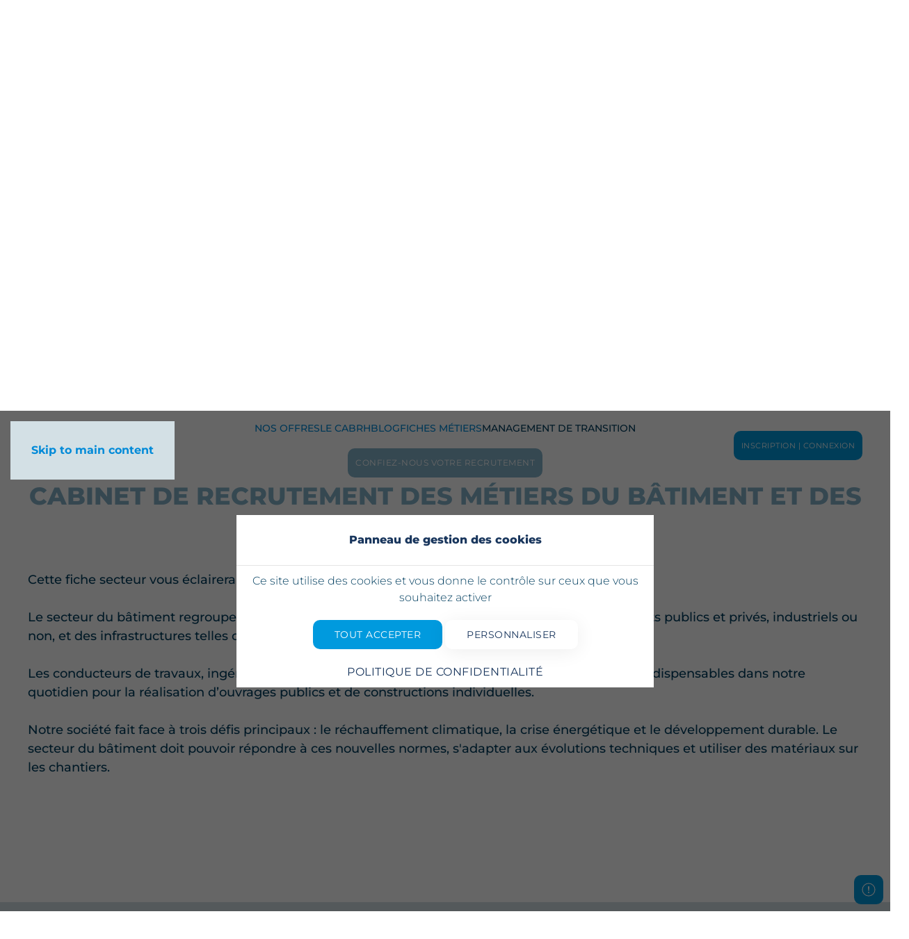

--- FILE ---
content_type: text/html; charset=utf-8
request_url: https://www.le-cabrh.fr/cabinet-recrutement/btp
body_size: 24027
content:
<!DOCTYPE html>
<html lang="fr-fr" dir="ltr">
    <head>
        <meta name="viewport" content="width=device-width, initial-scale=1">
        <link rel="icon" href="/favicon.ico" sizes="any">
                <link rel="icon" href="/favicon.svg" type="image/svg+xml">
                <link rel="apple-touch-icon" href="/apple-touch-icon.png">

        
        
        <meta charset="utf-8">
	<meta name="description" content="Cabinet de Recrutement des Métiers du secteur du BTP : les Compétences Clés pour y travailler, les Formations et le Marché de l'Emploi du BTP">
	<meta name="generator" content="Joomla! - Open Source Content Management">
	<title>Cabinet de Recrutement des Métiers du BTP</title>
	<link href="https://www.le-cabrh.fr/cabinet-recrutement/btp" rel="canonical">
	<link href="/favicon.ico" rel="icon" type="image/vnd.microsoft.icon">
<link href="/media/vendor/joomla-custom-elements/css/joomla-alert.min.css?0.2.0" rel="stylesheet">
	<link href="/media/system/css/joomla-fontawesome.min.css?4.5.32" rel="preload" as="style" onload="this.onload=null;this.rel='stylesheet'" />
	<link href="/templates/yootheme_site/modules/dbc/assets/css/style.css?4.5.32" rel="stylesheet">
	<link href="/templates/yootheme_site/modules/dbc-rgpd/assets/css/style.css?4.5.32" rel="stylesheet">
	<link href="/templates/yootheme_site/css/theme.9.css?1764082490" rel="stylesheet">
	<link href="/templates/yootheme_site/css/custom.css?4.5.32" rel="stylesheet">
	<link href="/media/cck_toolbox/css/jquery.select2.min.css" rel="stylesheet">
	<link href="/plugins/system/jce/css/content.css?badb4208be409b1335b815dde676300e" rel="stylesheet">
	<link href="/templates/yootheme_site/css/chosen.min.css" rel="stylesheet">
	<link href="/templates/yootheme_site/css/custom_group_x.css" rel="stylesheet">
	<link href="/templates/yootheme_site/css/custom_site.css?1.0.5" rel="stylesheet">
	<link href="/media/com_sw_astra/css/style.css?1.0.5" rel="stylesheet">
	<link href="/templates/yootheme_site/css/theme_astra.css" rel="stylesheet">
<script src="/media/vendor/jquery/js/jquery.min.js?3.6.3"></script>
	<script src="/media/legacy/js/jquery-noconflict.min.js?04499b98c0305b16b373dff09fe79d1290976288"></script>
	<script type="application/json" class="joomla-script-options new">{"joomla.jtext":{"ERROR":"Erreur","MESSAGE":"Message","NOTICE":"Annonce","WARNING":"Avertissement","JCLOSE":"Fermer","JOK":"OK","JOPEN":"Ouvrir"},"system.paths":{"root":"","rootFull":"https:\/\/www.le-cabrh.fr\/","base":"","baseFull":"https:\/\/www.le-cabrh.fr\/"},"csrf.token":"9773d443fd8eea0d78c8dc32e5c9ea32"}</script>
	<script src="/media/system/js/core.min.js?576eb51da909dcf692c98643faa6fc89629ead18"></script>
	<script src="/media/vendor/bootstrap/js/bootstrap-es5.min.js?5.2.3" nomodule defer></script>
	<script src="/media/system/js/messages-es5.min.js?44e3f60beada646706be6569e75b36f7cf293bf9" nomodule defer></script>
	<script src="/media/vendor/bootstrap/js/alert.min.js?5.2.3" type="module"></script>
	<script src="/media/vendor/bootstrap/js/button.min.js?5.2.3" type="module"></script>
	<script src="/media/vendor/bootstrap/js/carousel.min.js?5.2.3" type="module"></script>
	<script src="/media/vendor/bootstrap/js/collapse.min.js?5.2.3" type="module"></script>
	<script src="/media/vendor/bootstrap/js/dropdown.min.js?5.2.3" type="module"></script>
	<script src="/media/vendor/bootstrap/js/modal.min.js?5.2.3" type="module"></script>
	<script src="/media/vendor/bootstrap/js/offcanvas.min.js?5.2.3" type="module"></script>
	<script src="/media/vendor/bootstrap/js/popover.min.js?5.2.3" type="module"></script>
	<script src="/media/vendor/bootstrap/js/scrollspy.min.js?5.2.3" type="module"></script>
	<script src="/media/vendor/bootstrap/js/tab.min.js?5.2.3" type="module"></script>
	<script src="/media/vendor/bootstrap/js/toast.min.js?5.2.3" type="module"></script>
	<script src="/media/system/js/messages.min.js?7425e8d1cb9e4f061d5e30271d6d99b085344117" type="module"></script>
	<script src="/templates/yootheme_site/modules/dbc-rgpd/assets/js/_site/tarteaucitron.js?4.5.32"></script>
	<script src="/templates/yootheme/vendor/assets/uikit/dist/js/uikit.min.js?4.5.32"></script>
	<script src="/templates/yootheme/vendor/assets/uikit/dist/js/uikit-icons.min.js?4.5.32"></script>
	<script src="/templates/yootheme/js/theme.js?4.5.32"></script>
	<script src="/templates/yootheme_site/js/custom.js?4.5.32"></script>
	<script src="/media/cck/js/cck.core.min.js?ddd8269283b3d1c810bda0865d84344b"></script>
	<script src="/media/cck_toolbox/js/jquery.bootstrap-filestyle.min.js"></script>
	<script src="/media/cck_toolbox/js/jquery.select2.min.js"></script>
	<script src="/media/dbc/js/app.js"></script>
	<script src="/templates/yootheme_site/js/chosen.proto.min.js" defer></script>
	<script src="/templates/yootheme_site/js/chosen.jquery.min.js" defer></script>
	<script src="/templates/yootheme_site/js/custom_group_x.js" defer></script>
	<script src="/templates/yootheme_site/js/custom_view.js" defer></script>
	<script src="/templates/yootheme_site/js/custom_site.js?1.0.1" defer></script>
	<script>window.yootheme ||= {}; var $theme = yootheme.theme = {"i18n":{"close":{"label":"Fermer"},"totop":{"label":"Retour en haut"},"marker":{"label":"Ouvrir"},"navbarToggleIcon":{"label":"Ouvrir le Menu"},"paginationPrevious":{"label":"Page pr\u00e9c\u00e9dente"},"paginationNext":{"label":"Page suivante"},"searchIcon":{"toggle":"Ouvrir la recherche","submit":"Soumettre la recherche"},"slider":{"next":"Diapo suivante","previous":"Diapo pr\u00e9c\u00e9dente","slideX":"Diapositive %s","slideLabel":"%s sur %s"},"slideshow":{"next":"Diapo suivante","previous":"Diapo pr\u00e9c\u00e9dente","slideX":"Diapositive %s","slideLabel":"%s sur %s"},"lightboxPanel":{"next":"Diapo suivante","previous":"Diapo pr\u00e9c\u00e9dente","slideLabel":"%s sur %s","close":"Fermer"}}};</script>
	<script>tarteaucitron.init({
                    "privacyUrl": "/mentions-legales", /* Privacy policy url */

                      "hashtag": "#tarteaucitron", /* Open the panel with this hashtag */
                      "cookieName": "tarteaucitron", /* Cookie name */

                      "handleBrowserDNTRequest": true, /* If Do Not Track == true, disallow all */

                      "moreInfoLink": true, /* Show more info link */
                      "useExternalCss": true, /* If false, the tarteaucitron.css file will be loaded */
                      //"cookieDomain": ".my-multisite-domaine.fr", /* Shared cookie for multisite */
                    
                    });</script>
	<script>tarteaucitron.user.gtagUa = "G-6DBX9C77RS";
                        tarteaucitron.user.gtagMore = function () { /* add here your optionnal gtag() */ };
                        (tarteaucitron.job = tarteaucitron.job || []).push("gtag");</script>
	<script>JCck.Core.baseURI = "";</script>
	<script>JCck.Core.sourceURI = "https://www.le-cabrh.fr";</script>
	<script>jQuery(document).ready(function($){ $(":file").filestyle({buttonText:"Parcourir...",iconName:""}); $(".upload-wrapper").on("change", "input:file", function() { $(this).parent().find(".cck_preview").hide(); }); });</script>
	<script>jQuery(document).ready(function($){ $(".dbc-select-js-more").select2();$.each($(".select2-container"), function (i, n) {$(n).next().show().fadeTo(0, 0).height("0px").css({"left":0,"position":"absolute","top":0});$(n).prepend($(n).next());$(n).delay(500).queue(function () {$(this).removeClass("validate[required]");$(this).dequeue();});});});</script>
	<script type="application/ld+json">{"@context":"https:\/\/schema.org\/","@type":"Organization","name":"Le CabRH","url":"https:\/\/www.le-cabrh.fr\/","department":[{"@type":"LocalBusiness","name":"Le CabRH Le Havre","image":["https:\/\/www.le-cabrh.fr\/images\/media\/390042\/LeCabRH_94961_63755388520387704610713554.jpg","https:\/\/www.le-cabrh.fr\/images\/media\/390041\/LeCabRH_94961_63755388506373303342337361.jpg","https:\/\/www.le-cabrh.fr\/images\/media\/390040\/LeCabRH_94961_63755388521428808766249304.jpg"],"address":{"@type":"PostalAddress","streetAddress":"6 Place Fr\u00e9d\u00e9ric Sauvage, Sainte-Adresse, France","addressLocality":"Sainte-Adresse","addressRegion":"Normandie","postalCode":"76310","addressCountry":"FR"},"geo":{"@type":"GeoCoordinates","latitude":"49.50490120","longitude":"0.08052690"},"url":"https:\/\/www.le-cabrh.fr\/cabinet-recrutement-normandie","telephone":"02 52 70 04 04","aggregateRating":{"@type":"AggregateRating","ratingValue":4.8,"ratingCount":183},"review":[{"@type":"Review","author":{"@type":"Person","name":"M DOUMBIA"},"datePublished":"2025-07-22","reviewBody":"Premier \u00e9change tr\u00e8s positif avec le CabRH.\n\nL&#039;interlocutrice \u00e9tait \u00e0 l&#039;\u00e9coute, clair dans ses explications et a su cerner mon profil et mes attentes. M\u00eame s&#039;il ne s&#039;agissait que d&#039;une premier contact avant une \u00e9ventuelle mise en relation avec l&#039;entreprise, j&#039;ai \u00e9t\u00e9 agr\u00e9ablement surpris par le s\u00e9rieux et la qualit\u00e9 de l&#039;\u00e9change. Une approche professionnelle et rassurante d\u00e8s le d\u00e9part.\n\nMD","reviewRating":{"@type":"Rating","ratingValue":5}},{"@type":"Review","author":{"@type":"Person","name":"fr\u00e9d\u00e9ric picard"},"datePublished":"2025-06-03","reviewBody":"L\u2019entretien s\u2019est tr\u00e8s bien d\u00e9roul\u00e9. La responsable a pris le temps de poser de nombreuses questions pour mieux comprendre mes motivations \u00e0 rejoindre le poste de prestataire en soins aupr\u00e8s des patients atteints de la maladie de Parkinson, ainsi que pour retracer mon parcours professionnel dans le d\u00e9tail. L\u2019\u00e9change a \u00e9t\u00e9 fluide, constructif et tr\u00e8s agr\u00e9able.","reviewRating":{"@type":"Rating","ratingValue":4}},{"@type":"Review","author":{"@type":"Person","name":"cedruslegroupe"},"datePublished":"2025-05-27","reviewBody":"Pour un poste dont l&#039;offre \u00e9tait publi\u00e9e sur le site LeCabRH, j&#039;ai \u00e9t\u00e9 recontact\u00e9 tr\u00e8s rapidement par t\u00e9l\u00e9phone pour \u00e9valuer l&#039;offre et la correspondance avec ma recherche.\n\nEn raison des imp\u00e9ratifs d&#039;un cabinet, qui ne d\u00e9voile pas l&#039;identit\u00e9 de ses clients d\u00e8s l&#039;annonce initiale, ce qui est normal, il est cependant possible que le poste \u00e0 pourvoir se trouve relativement \u00e9loign\u00e9 de l&#039;emplacement indiqu\u00e9. Il faut plut\u00f4t y lire un secteur g\u00e9ographique qu&#039;une adresse pr\u00e9cise.","reviewRating":{"@type":"Rating","ratingValue":5}},{"@type":"Review","author":{"@type":"Person","name":"Marice Emmanuela Britney Kra"},"datePublished":"2025-04-28","reviewBody":"je remercie sinc\u00e8rement Marine Hallais pour la qualit\u00e9 de notre entretien.\nJ\u2019ai beaucoup appr\u00e9ci\u00e9 la fluidit\u00e9 de nos \u00e9changes, son \u00e9coute et la clart\u00e9 des informations transmises sur le poste et le processus de recrutement.\nCela m\u2019a confort\u00e9e dans mon int\u00e9r\u00eat pour l\u2019opportunit\u00e9 propos\u00e9e.","reviewRating":{"@type":"Rating","ratingValue":5}},{"@type":"Review","author":{"@type":"Person","name":"Vylaphone Khamsy"},"datePublished":"2025-11-04","reviewBody":"J\u2019ai \u00e9t\u00e9 tr\u00e8s bien accueilli par les directeurs et leur \u00e9quipe.\nTr\u00e8s professionnel.","reviewRating":{"@type":"Rating","ratingValue":5}}],"parentOrganization":{"@type":"Organization","name":"Le CabRH","url":"https:\/\/www.le-cabrh.fr\/"}},{"@type":"LocalBusiness","name":"Le CabRH Lyon","address":{"@type":"PostalAddress","streetAddress":"1 Route du Perollier, Dardilly, France","addressLocality":"Dardilly","addressRegion":"Auvergne-Rh\u00f4ne-Alpes","postalCode":"69570","addressCountry":"FR"},"geo":{"@type":"GeoCoordinates","latitude":"45.80432520","longitude":"4.76504320"},"url":"https:\/\/www.le-cabrh.fr\/cabinet-recrutement-auvergne-rhone-alpes","telephone":"04 26 78 58 27","aggregateRating":{"@type":"AggregateRating","ratingValue":5,"ratingCount":35},"review":[{"@type":"Review","author":{"@type":"Person","name":"Dounia Baarir"},"datePublished":"2025-09-24","reviewBody":"Je recommande ce cabinet.\nQuentin Janodet est tr\u00e8s professionnel et r\u00e9actif. Il a su s&#039;adapter \u00e0 mon profil ainsi qu&#039;\u00e0 mes souhaits et projets professionnels, ce qui m&#039;a permis d&#039;\u00eatre recrut\u00e9e tr\u00e8s rapidement au sein d&#039;une structure correspondant \u00e0 mes envies professionnelles.\nMerci \u00e0 lui.","reviewRating":{"@type":"Rating","ratingValue":5}},{"@type":"Review","author":{"@type":"Person","name":"CYRIL CARESMEL"},"datePublished":"2025-12-08","reviewBody":"Du recrutement sur mesure comme jamais vu avant .Quentin Janodet est g\u00e9nial. Vous cherchez un travail pr\u00e9cis. N&#039;h\u00e9sitez pas !","reviewRating":{"@type":"Rating","ratingValue":5}},{"@type":"Review","author":{"@type":"Person","name":"Julie Lapierre"},"datePublished":"2024-06-20","reviewBody":"Quentin JANODET a \u00e9t\u00e9 tr\u00e8s disponible et \u00e0 l&#039;\u00e9coute. Je me suis sentie accompagner dans ma recherche d&#039;emploi et notamment son contact m&#039;a permis de relancer mon recruteur plus simplement.\nMon profil ne correspondait pas \u00e0 100% au poste pour lequel je postulais et il a vu en moi le potentiel qui correspondait au poste, j&#039;ai gr\u00e2ce \u00e0 cela sign\u00e9 une promesse d&#039;embauche et suis ravie de me lancer dans cette nouvelle aventure !\nUn grand merci \u00e0 lui !","reviewRating":{"@type":"Rating","ratingValue":5}},{"@type":"Review","author":{"@type":"Person","name":"Aur\u00e9lie Corlin"},"datePublished":"2023-05-25","reviewBody":"J&#039;ai eu affaire \u00e0 plusieurs cabinets de recrutement mais celui-ci se distingue vraiment par leur rapidit\u00e9, efficacit\u00e9, \u00e9coute et leur suivi.\nJ&#039;ai notamment \u00e9t\u00e9 en contact avec Monsieur Janodet qui non seulement a fait en sorte de trouver un emploi qui me convient mais\npris, \u00e9galement, le temps afin de s&#039;assurer que je correspondais vraiment \u00e0 son client.\nJe recommande vivement.","reviewRating":{"@type":"Rating","ratingValue":5}},{"@type":"Review","author":{"@type":"Person","name":"kevin Estevenon"},"datePublished":"2024-03-05","reviewBody":"Je suis ravi de partager mon exp\u00e9rience positive avec M. Janodet. Son professionnalisme, son soutien attentif et son suivi assidu (m\u00eame depuis le haut des pistes de ski) ont grandement contribu\u00e9 \u00e0 rendre le processus de recrutement fluide et agr\u00e9able. Sa compr\u00e9hension approfondie du domaine et ses conseils judicieux ont \u00e9t\u00e9 d&#039;une grande valeur. Je recommande vivement M. Janodet pour son engagement exceptionnel.","reviewRating":{"@type":"Rating","ratingValue":5}}],"parentOrganization":{"@type":"Organization","name":"Le CabRH","url":"https:\/\/www.le-cabrh.fr\/"}},{"@type":"LocalBusiness","name":"Le CabRH Marseille","address":{"@type":"PostalAddress","streetAddress":"190 Rue Topaze, \u00c9guilles, France","addressLocality":"\u00c9guilles","addressRegion":"Provence-Alpes-C\u00f4te d'Azur","postalCode":"13510","addressCountry":"FR"},"geo":{"@type":"GeoCoordinates","latitude":"43.54764720","longitude":"5.36086070"},"url":"https:\/\/www.le-cabrh.fr\/cabinet-recrutement-aix-marseille","telephone":"04 65 07 12 43","aggregateRating":{"@type":"AggregateRating","ratingValue":5,"ratingCount":24},"review":[{"@type":"Review","author":{"@type":"Person","name":"Antoine Houery"},"datePublished":"2025-07-16","reviewBody":"Julien a fait preuve de s\u00e9rieux concernant notre relation. Ses efforts on abouti sur une mission tr\u00e8s int\u00e9ressante et surtout \u00e0 la hauteur de mes attentes et de mon exp\u00e9rience. Je d\u00e9couvre le cabinet cabrh et je ne suis pas dessus. Merci","reviewRating":{"@type":"Rating","ratingValue":5}},{"@type":"Review","author":{"@type":"Person","name":"Amina Ghenai"},"datePublished":"2025-09-26","reviewBody":"Merci \u00e0 Julien qui m\u2019a pas positionn\u00e9 sur un poste, (que j\u2019ai d\u00e9croch\u00e9e), tr\u00e8s int\u00e9ressant et qu\u2019\u00e0 su \u00e9valuer mon profil \u00e0 sa juste valeur. Et qui m\u2019as suivi tout le long de l\u2019int\u00e9gration et des prises de contact par l\u2019entreprise. Il est au top","reviewRating":{"@type":"Rating","ratingValue":5}},{"@type":"Review","author":{"@type":"Person","name":"leila A"},"datePublished":"2025-07-17","reviewBody":"J&#039;ai eu la chance d&#039;\u00eatre recrut\u00e9e via Le CabRH et je suis tr\u00e8s contente. Suzy \u00e9tait \u00e0 l&#039;\u00e9coute et disponible. Elle m&#039;a accompagn\u00e9 dans chaque \u00e9tape du recrutement et m&#039;a aid\u00e9 dans mon projet professionnel. Je recommande","reviewRating":{"@type":"Rating","ratingValue":5}},{"@type":"Review","author":{"@type":"Person","name":"Julie LIPARI"},"datePublished":"2025-07-16","reviewBody":"Un grand merci \u00e0 Julien, il a suivi mon dossier avec attention et m\u2019a trouv\u00e9 un emploi qui correspondait parfaitement \u00e0 mes crit\u00e8res. Je recommande \u00e0 100% \ud83d\ude01","reviewRating":{"@type":"Rating","ratingValue":5}},{"@type":"Review","author":{"@type":"Person","name":"Sakina Ang\u00e9lite"},"datePublished":"2025-07-16","reviewBody":"Tr\u00e8s bon cabinet de recrutement, j&#039;ai \u00e9t\u00e9 embauch\u00e9e rapidement \u00e0 l&#039;issue de notre entretien. Tr\u00e8s bon suivi et consultant disponible et a l&#039;\u00e9coute. Je recommande !","reviewRating":{"@type":"Rating","ratingValue":5}}],"parentOrganization":{"@type":"Organization","name":"Le CabRH","url":"https:\/\/www.le-cabrh.fr\/"}},{"@type":"LocalBusiness","name":"Le CabRH Nantes","address":{"@type":"PostalAddress","streetAddress":"15 All\u00e9e Duguay Trouin, Nantes, France","addressLocality":"Nantes","addressRegion":"Pays de la Loire","postalCode":"44000","addressCountry":"FR"},"geo":{"@type":"GeoCoordinates","latitude":"47.21272830","longitude":"-1.55668780"},"url":"https:\/\/www.le-cabrh.fr\/cabinet-recrutement-pays-de-la-loire","telephone":"02 52 59 56 39","aggregateRating":{"@type":"AggregateRating","ratingValue":4.7,"ratingCount":36},"review":[{"@type":"Review","author":{"@type":"Person","name":"Franckies marimoutou"},"datePublished":"2025-10-19","reviewBody":"Je remercie  Le Cabrh, et en particulier Aur\u00e9lien, pour son accompagnement exemplaire tout au long de mon processus de recrutement. Il a su \u00eatre \u00e0 l&#039;\u00e9coute, disponible et pertinent dans ses propositions d&#039;entretiens. Gr\u00e2ce \u00e0 lui, j\u2019ai pu trouver un cabinet d\u2019expertise comptable qui correspond parfaitement \u00e0 mes attentes.\nSon professionnalisme, sa transparence et la qualit\u00e9 de nos \u00e9changes (appels r\u00e9guliers, conseils, suivi personnalis\u00e9) ont vraiment fait la diff\u00e9rence.\nJe recommande vivement !","reviewRating":{"@type":"Rating","ratingValue":5}},{"@type":"Review","author":{"@type":"Person","name":"Edouard Moret"},"datePublished":"2025-09-26","reviewBody":"Super Cabinet de recrutement !\n\nJ&#039;ai b\u00e9n\u00e9fici\u00e9 d&#039;un suivi de qualit\u00e9 de la part de Elhadj, qui as rapidement fait avancer ma proc\u00e9dure de recrutement tout en me donnant les bons conseils pour me pr\u00e9parer aux entretiens.\n\nJe recommande vivement, et je n&#039;h\u00e9siterai pas \u00e0 faire de nouveaux appel \u00e0 ce cabinet si besoin !","reviewRating":{"@type":"Rating","ratingValue":5}},{"@type":"Review","author":{"@type":"Person","name":"bryan bail"},"datePublished":"2025-10-28","reviewBody":"Tr\u00e8s bon cabinet de recrutement. Gr\u00e2ce aux conseils de Mr. PICHOT et sa r\u00e9activit\u00e9, j&#039;ai retrouv\u00e9 un travail un mois apr\u00e8s avoir perdu mon ancien emploi. Je le remercie pour \u00e7a. Bonne continuation et encore merci. \ud83d\ude09","reviewRating":{"@type":"Rating","ratingValue":5}},{"@type":"Review","author":{"@type":"Person","name":"A H"},"datePublished":"2025-10-24","reviewBody":"Tr\u00e8s bon cabinet de recrutement. Je remercie tout particuli\u00e8rement M Saffores pour son accompagnement et son bon suivi. Je recommande vivement !","reviewRating":{"@type":"Rating","ratingValue":5}},{"@type":"Review","author":{"@type":"Person","name":"Justine LEHU"},"datePublished":"2025-09-25","reviewBody":"Bonjour,\n\nJ&#039;ai \u00e9t\u00e9 accompagn\u00e9 par Monsieur Pichot, un accompagnement concluant qui m&#039;a permise de rentrer au sein d&#039;un cabinet comptable regroupant l&#039;ensemble de mes crit\u00e8res. Recruteur investi et pertinent ce qui n&#039;est pas le cas de tous les recruteurs. Merci beaucoup.","reviewRating":{"@type":"Rating","ratingValue":5}}],"parentOrganization":{"@type":"Organization","name":"Le CabRH","url":"https:\/\/www.le-cabrh.fr\/"}},{"@type":"LocalBusiness","name":"Le CabRH Paris","address":{"@type":"PostalAddress","streetAddress":"146 Boulevard Malesherbes, 75017 Paris, France","addressLocality":"Paris","addressRegion":"\u00cele-de-France","postalCode":"75017","addressCountry":"FR"},"geo":{"@type":"GeoCoordinates","latitude":"48.88584980","longitude":"2.30695780"},"url":"https:\/\/www.le-cabrh.fr\/cabinet-recrutement-ile-de-france","telephone":"01 76 21 02 60","aggregateRating":{"@type":"AggregateRating","ratingValue":5,"ratingCount":78},"review":[{"@type":"Review","author":{"@type":"Person","name":"H K"},"datePublished":"2025-11-25","reviewBody":"J\u2019ai eu une excellente exp\u00e9rience avec CabRH et tout particuli\u00e8rement avec Charlotte. Son professionnalisme, sa bienveillance et son accompagnement personnalis\u00e9 ont rendu tout le processus de recrutement fluide et agr\u00e9able. Elle a \u00e9t\u00e9 \u00e0 l\u2019\u00e9coute, r\u00e9active et toujours disponible pour r\u00e9pondre \u00e0 mes questions, ce qui m\u2019a beaucoup rassur\u00e9e.\n\nGr\u00e2ce \u00e0 son soutien et \u00e0 son implication, j\u2019ai pu trouver une opportunit\u00e9 qui correspond parfaitement \u00e0 mes attentes. Je recommande vivement CabRH \u00e0 toute personne \u00e0 la recherche d\u2019un cabinet s\u00e9rieux, humain et r\u00e9ellement engag\u00e9 dans la r\u00e9ussite de ses candidats.\n\nEncore merci pour tout, Charlotte !","reviewRating":{"@type":"Rating","ratingValue":5}},{"@type":"Review","author":{"@type":"Person","name":"Adja SARR"},"datePublished":"2025-10-17","reviewBody":"Je remercie vivement le cabinet &quot;Le CabRH&quot; pour leur accompagnement tout au long de mon processus de recrutement. C\u2019est gr\u00e2ce \u00e0 eux que j\u2019ai pu d\u00e9crocher mon poste actuel en CDI, un poste qui correspond parfaitement \u00e0 mes comp\u00e9tences et \u00e0 mes attentes.\n\nJe tiens \u00e0 remercier tout particuli\u00e8rement Oph\u00e9lie qui m\u2019a accompagn\u00e9e avec bienveillance et professionnalisme du premier entretien jusqu\u2019\u00e0 la finalisation du recrutement. Une exp\u00e9rience tr\u00e8s positive que je recommande \u00e0 toute personne en recherche d\u2019un nouveau challenge professionnel !","reviewRating":{"@type":"Rating","ratingValue":5}},{"@type":"Review","author":{"@type":"Person","name":"Benoit AUCLERC"},"datePublished":"2025-10-18","reviewBody":"Sollicit\u00e9 pour un poste de responsable de production, le CabRH a su me proposer un poste int\u00e9ressant au sein d&#039;une entreprise dynamique. Un vrai relais de croissance aux 2\/3 de ma carri\u00e8re. Merci \u00e0 eux pour leurs arguments convaincants, leur simplicit\u00e9 et  leur efficacit\u00e9.","reviewRating":{"@type":"Rating","ratingValue":5}},{"@type":"Review","author":{"@type":"Person","name":"Juliette Pouansi"},"datePublished":"2025-10-14","reviewBody":"Tr\u00e8s bonne exp\u00e9rience avec le CabRH. J&#039;ai \u00e9t\u00e9 contact\u00e9 par Josselin qui avait trouv\u00e9 l&#039;offre parfaite pour moi. Le processus de recrutement s&#039;est fait tr\u00e8s rapidement, l&#039;accompagnement tout au long \u00e9tait super, et aujourd&#039;hui je tr\u00e8s \u00e9panouie dans mon travail ! Merci CabRH","reviewRating":{"@type":"Rating","ratingValue":5}},{"@type":"Review","author":{"@type":"Person","name":"Cassandra Lejeal"},"datePublished":"2025-10-15","reviewBody":"J\u2019ai eu une excellente exp\u00e9rience avec ce cabinet de recrutement ! Un grand merci \u00e0 Cl\u00e9ment et Sol\u00e8ne pour leur accompagnement, toujours \u00e0 l\u2019\u00e9coute, r\u00e9actifs et bienveillants. Gr\u00e2ce \u00e0 eux, j\u2019ai trouv\u00e9 un poste qui me correspond parfaitement. Je recommande vivement ce cabinet \u00e0 toute personne en recherche d\u2019opportunit\u00e9s s\u00e9rieuses et d\u2019un vrai suivi humain !","reviewRating":{"@type":"Rating","ratingValue":5}}],"parentOrganization":{"@type":"Organization","name":"Le CabRH","url":"https:\/\/www.le-cabrh.fr\/"}}]}</script>
	<meta property="og:site_name" content="Le CabRH" />
	<meta property="og:type" content="article" />
	<meta property="og:title" content="Le CabRH vous présente ses divers secteurs d'activités" />
	<meta property="og:url" content="https://www.le-cabrh.fr/cabinet-recrutement/btp" />
	<meta property="og:description" content="Trouvez un emploi dans le secteur d'activité de votre choix." />
	<meta name="twitter:card" content="summary" />
	<meta name="twitter:title" content="Le CabRH vous présente ses divers secteurs d'activités" />
	<meta name="twitter:description" content="Trouvez un emploi dans le secteur d'activité de votre choix." />
	<meta property="og:image" content="https://www.le-cabrh.fr/" />
	<meta name="twitter:image" content="https://www.le-cabrh.fr/" />
	<meta property="article:tag" content="" />

    </head>
    <body class="">

        <div class="uk-hidden-visually uk-notification uk-notification-top-left uk-width-auto">
            <div class="uk-notification-message">
                <a href="#tm-main">Skip to main content</a>
            </div>
        </div>

        
        
        <div class="tm-page">

                        


<header class="tm-header-mobile uk-hidden@l">


    
        <div class="uk-navbar-container">

            <div class="uk-container uk-container-expand">
                <nav class="uk-navbar" uk-navbar="{&quot;align&quot;:&quot;left&quot;,&quot;container&quot;:&quot;.tm-header-mobile&quot;,&quot;boundary&quot;:&quot;.tm-header-mobile .uk-navbar-container&quot;}">

                                        <div class="uk-navbar-left ">

                        
                                                    <a uk-toggle href="#tm-dialog-mobile" class="uk-navbar-toggle uk-navbar-toggle-animate">

        
        <div uk-navbar-toggle-icon></div>

        
    </a>
                        
                        
                    </div>
                    
                                        <div class="uk-navbar-center">

                                                    <a href="/" aria-label="TPL_YOOTHEME_BACK_TO_HOMEPAGE" class="uk-logo uk-navbar-item">
    <img alt="Le CabRH" loading="eager" width="291" height="100px" src="/images/site/Logo-CabRH.svg"></a>
                        
                        
                    </div>
                    
                    
                </nav>
            </div>

        </div>

    



    
    
        <div id="tm-dialog-mobile" class="uk-dropbar uk-dropbar-top" uk-drop="{&quot;clsDrop&quot;:&quot;uk-dropbar&quot;,&quot;flip&quot;:&quot;false&quot;,&quot;container&quot;:&quot;.tm-header-mobile&quot;,&quot;target-y&quot;:&quot;.tm-header-mobile .uk-navbar-container&quot;,&quot;mode&quot;:&quot;click&quot;,&quot;target-x&quot;:&quot;.tm-header-mobile .uk-navbar-container&quot;,&quot;stretch&quot;:true,&quot;pos&quot;:&quot;bottom-left&quot;,&quot;bgScroll&quot;:&quot;false&quot;,&quot;animation&quot;:&quot;reveal-top&quot;,&quot;animateOut&quot;:true,&quot;duration&quot;:300,&quot;toggle&quot;:&quot;false&quot;}">

        <div class="tm-height-min-1-1 uk-flex uk-flex-column">

            
                        <div class="uk-margin-auto-bottom">
                
<div class="uk-grid uk-child-width-1-1" uk-grid>    <div>
<div class="uk-panel" id="module-menu-dialog-mobile">

    
    
<ul class="uk-nav uk-nav-default">
    
	<li class="item-566 uk-parent"><a href="/nos-offres">Nos offres</a>
	<ul class="uk-nav-sub">

		<li class="item-567"><a href="/nos-offres/btp">BTP</a></li>
		<li class="item-568"><a href="/nos-offres/industrie">Industrie</a></li>
		<li class="item-569"><a href="/nos-offres/tertiaire">Tertiaire</a></li>
		<li class="item-570"><a href="/nos-offres/informatique">Informatique</a></li>
		<li class="item-571"><a href="/nos-offres/logistique">Logistique</a></li>
		<li class="item-572"><a href="/nos-offres/immobilier">Immobilier</a></li>
		<li class="item-573"><a href="/nos-offres/sante">Santé</a></li>
		<li class="item-577"><a href="/nos-offres/social">Social</a></li></ul></li>
	<li class="item-389"><a href="/qui-sommes-nous">Le CabRH</a></li>
	<li class="item-390"><a href="/blog-articles">Blog</a></li>
	<li class="item-391"><a href="/fiches-metiers">Fiches métiers</a></li>
	<li class="item-528"><a href="/cabinet-recrutement/management-de-transition">Management de transition</a></li></ul>

</div>
</div>    <div>
<div class="uk-panel dbc-submenu" id="module-160">

    
    
<ul class="uk-nav uk-nav-default">
    
	<li class="item-422"><a href="/cabinet-recrutement/industrie">Industrie</a></li>
	<li class="item-423 uk-active"><a href="/cabinet-recrutement/btp">BTP</a></li>
	<li class="item-424"><a href="/cabinet-recrutement/tertiaire">Tertiaire</a></li>
	<li class="item-456"><a href="/cabinet-recrutement/immobilier">Immobilier</a></li>
	<li class="item-425"><a href="/cabinet-recrutement/informatique">Informatique</a></li>
	<li class="item-426"><a href="/cabinet-recrutement/logistique">Logistique</a></li>
	<li class="item-513"><a href="/cabinet-recrutement/sante">Santé</a></li>
	<li class="item-526"><a href="/cabinet-recrutement/social">Social</a></li></ul>

</div>
</div>    <div>
<div class="uk-panel" id="module-211">

    
    
<div class="uk-margin-remove-last-child custom" ><a href="/confiez-nous-votre-recrutement" class="uk-button uk-button-secondary">Confiez-nous votre recrutement</a></div>

</div>
</div>    <div>
<div class="uk-panel" id="module-159">

    
    
<div class="uk-margin-remove-last-child custom" ><div class="uk-text-center"><a href="/compte/connexion" target="_blank" class="uk-button uk-button-primary">Connexion</a></div></div>

</div>
</div></div>
            </div>
            
            
        </div>

    </div>
    

</header>


<div class="tm-toolbar tm-toolbar-default uk-visible@l">
    <div class="uk-container uk-flex uk-flex-middle uk-flex-center">

                <div>
            <div class="uk-grid-medium uk-child-width-auto uk-flex-middle" uk-grid="margin: uk-margin-small-top">

                
                                <div>
<div class="uk-panel" id="module-148">

    
    
<ul class="uk-subnav">
    
	<li class="item-422"><a href="/cabinet-recrutement/industrie">Industrie</a></li>
	<li class="item-423 uk-active"><a href="/cabinet-recrutement/btp">BTP</a></li>
	<li class="item-424"><a href="/cabinet-recrutement/tertiaire">Tertiaire</a></li>
	<li class="item-456"><a href="/cabinet-recrutement/immobilier">Immobilier</a></li>
	<li class="item-425"><a href="/cabinet-recrutement/informatique">Informatique</a></li>
	<li class="item-426"><a href="/cabinet-recrutement/logistique">Logistique</a></li>
	<li class="item-513"><a href="/cabinet-recrutement/sante">Santé</a></li>
	<li class="item-526"><a href="/cabinet-recrutement/social">Social</a></li></ul>

</div>
</div>
                
            </div>
        </div>
        
        
    </div>
</div>

<header class="tm-header uk-visible@l">



        <div uk-sticky media="@l" cls-active="uk-navbar-sticky" sel-target=".uk-navbar-container">
    
        <div class="uk-navbar-container">

            <div class="uk-container uk-container-expand">
                <nav class="uk-navbar" uk-navbar="{&quot;align&quot;:&quot;left&quot;,&quot;container&quot;:&quot;.tm-header &gt; [uk-sticky]&quot;,&quot;boundary&quot;:&quot;.tm-header .uk-navbar-container&quot;}">

                                        <div class="uk-navbar-left ">

                                                    <a href="/" aria-label="TPL_YOOTHEME_BACK_TO_HOMEPAGE" class="uk-logo uk-navbar-item">
    <img alt="Le CabRH" loading="eager" width="291" height="100px" src="/images/site/Logo-CabRH.svg"></a>
                        
                        
                        
                    </div>
                    
                                        <div class="uk-navbar-center">

                        
                                                    
<ul class="uk-navbar-nav">
    
	<li class="item-566 uk-parent"><a href="/nos-offres">Nos offres</a>
	<div class="uk-drop uk-navbar-dropdown"><div><ul class="uk-nav uk-navbar-dropdown-nav">

		<li class="item-567"><a href="/nos-offres/btp">BTP</a></li>
		<li class="item-568"><a href="/nos-offres/industrie">Industrie</a></li>
		<li class="item-569"><a href="/nos-offres/tertiaire">Tertiaire</a></li>
		<li class="item-570"><a href="/nos-offres/informatique">Informatique</a></li>
		<li class="item-571"><a href="/nos-offres/logistique">Logistique</a></li>
		<li class="item-572"><a href="/nos-offres/immobilier">Immobilier</a></li>
		<li class="item-573"><a href="/nos-offres/sante">Santé</a></li>
		<li class="item-577"><a href="/nos-offres/social">Social</a></li></ul></div></div></li>
	<li class="item-389 uk-parent"><a href="/qui-sommes-nous">Le CabRH</a>
	<div class="uk-drop uk-navbar-dropdown" style="width: 400px;"><style class="uk-margin-remove-adjacent">#menu-item-389\#0 .el-image{max-height: 40px;}#menu-item-389\#0 .el-title{text-transform: uppercase;}</style><div class="uk-grid tm-grid-expand uk-child-width-1-1 uk-grid-margin">
<div class="uk-width-1-1">
    
        
            
            
            
                
                    <div class="uk-panel uk-margin"><div class="uk-grid tm-grid-expand uk-child-width-1-1 uk-grid-margin">
<div class="uk-width-1-1">
    
        
            
            
            
                
                    
<div class="fse fs-grid uk-margin" id="menu-item-389#0">
	

			<div id="js-61aa6" class="uk-grid-column-medium uk-child-width-1-1 fs-load-more-container" uk-grid="masonry: 1;">							<div class="fs-grid-item-1-container fs-load-more-item fs-mw">			
<div class="fs-grid-item-holder">




<div class="el-item odd fs-grid-item-1 uk-panel uk-margin-remove-first-child uk-flex uk-flex-column uk-display-block" >


	
						






	<div class="el-title uk-text-large uk-font-secondary uk-margin-top uk-margin-remove-bottom">			<img alt="Localisation" class="uk-margin-small-right" src="/images/site/icons/marker.svg">Nos bureaux		</div>












	
			
			<div class="el-sublayout uk-margin-top uk-margin-remove-bottom">			<div class="uk-panel uk-margin-remove-vertical"><div class="uk-grid tm-grid-expand uk-child-width-1-1 uk-grid-margin">
<div class="uk-width-1-1">
    
        
            
            
            
                
                    <div class="uk-panel uk-margin-small"><div class="uk-grid tm-grid-expand uk-child-width-1-1 uk-margin-small">
<div class="uk-width-1-1">
    
        
            
            
            
                
                    
<div class="uk-text-small uk-heading-divider uk-text-left">        <a class="el-link uk-link-reset" href="https://www.le-cabrh.fr/cabinet-recrutement-aix-marseille"><i class="uk-margin-small-right" uk-icon="dbc-button-right"></i>Cabinet de recrutement Marseille</a>    </div>
                
            
        
    
</div></div></div><div class="uk-panel uk-margin-small"><div class="uk-grid tm-grid-expand uk-child-width-1-1 uk-margin-small">
<div class="uk-width-1-1">
    
        
            
            
            
                
                    
<div class="uk-text-small uk-heading-divider uk-text-left">        <a class="el-link uk-link-reset" href="https://www.le-cabrh.fr/cabinet-recrutement-auvergne-rhone-alpes"><i class="uk-margin-small-right" uk-icon="dbc-button-right"></i>Cabinet de recrutement Lyon</a>    </div>
                
            
        
    
</div></div></div><div class="uk-panel uk-margin-small"><div class="uk-grid tm-grid-expand uk-child-width-1-1 uk-margin-small">
<div class="uk-width-1-1">
    
        
            
            
            
                
                    
<div class="uk-text-small uk-heading-divider uk-text-left">        <a class="el-link uk-link-reset" href="https://www.le-cabrh.fr/cabinet-recrutement-normandie"><i class="uk-margin-small-right" uk-icon="dbc-button-right"></i>Cabinet de recrutement Le Havre</a>    </div>
                
            
        
    
</div></div></div><div class="uk-panel uk-margin-small"><div class="uk-grid tm-grid-expand uk-child-width-1-1 uk-margin-small">
<div class="uk-width-1-1">
    
        
            
            
            
                
                    
<div class="uk-text-small uk-heading-divider uk-text-left">        <a class="el-link uk-link-reset" href="https://www.le-cabrh.fr/cabinet-recrutement-ile-de-france"><i class="uk-margin-small-right" uk-icon="dbc-button-right"></i>Cabinet de recrutement Paris</a>    </div>
                
            
        
    
</div></div></div><div class="uk-panel uk-margin-small"><div class="uk-grid tm-grid-expand uk-child-width-1-1 uk-margin-small">
<div class="uk-width-1-1">
    
        
            
            
            
                
                    
<div class="uk-text-small uk-heading-divider uk-text-left">        <a class="el-link uk-link-reset" href="https://www.le-cabrh.fr/cabinet-recrutement-pays-de-la-loire"><i class="uk-margin-small-right" uk-icon="dbc-button-right"></i>Cabinet de recrutement Nantes</a>    </div>
                
            
        
    
</div></div></div>
                
            
        
    
</div></div></div>			</div>
			







			
	


</div>




</div>			</div>							</div>
	


</div>
                
            
        
    
</div></div></div>
                
            
        
    
</div></div></div></li>
	<li class="item-390"><a href="/blog-articles">Blog</a></li>
	<li class="item-391 uk-parent"><a href="/fiches-metiers">Fiches métiers</a>
	<div class="uk-drop uk-navbar-dropdown uk-navbar-dropdown-large" pos="bottom-center" stretch="x" boundary=".tm-header .uk-navbar-container"><style class="uk-margin-remove-adjacent">#menu-item-391\#0 .el-image{max-height: 40px;}#menu-item-391\#0 .el-title{text-transform: uppercase; transition: all 0.2s ease;}#menu-item-391\#0 .el-title:hover:has(a){color: #019adf;}#menu-item-391\#0 .el-title a{font-weight: 800!important;}@media (max-width: 1600px){#menu-item-391\#1{max-height: 70vh!important; overflow: scroll;}}</style><div class="uk-grid tm-grid-expand uk-child-width-1-1 uk-grid-margin">
<div class="uk-width-1-1">
    
        
            
            
            
                
                    <style class="uk-margin-remove-adjacent">@media (max-width: 1600px) {
    .el-element {
        max-height: 70vh!important;
        overflow: scroll;
    }
}</style><div class="uk-panel uk-margin" id="menu-item-391#1"><div class="uk-grid tm-grid-expand uk-child-width-1-1 uk-grid-margin">
<div class="uk-width-1-1">
    
        
            
            
            
                
                    
<div class="fse fs-grid uk-margin" id="menu-item-391#0">
	

			<div id="js-04a50" class="uk-grid-column-medium uk-grid-match uk-child-width-1-1 uk-child-width-1-4@m fs-load-more-container" uk-grid>							<div class="fs-grid-item-1-container fs-load-more-item fs-mw">			
<div class="fs-grid-item-holder">




<div class="el-item fs-grid-item-1 uk-panel uk-margin-remove-first-child uk-display-block" >


			<div>		




<img src="/images/site/icons/secteurs/btp.svg" class="el-image" alt="BTP" loading="lazy">



		</div>	
						






	<div class="el-title uk-h5 uk-font-secondary uk-margin-top uk-margin-remove-bottom">			<a href="/metiers-btp" class="uk-position-relative uk-position-z-index uk-link-reset">Fiches métiers BTP</a>		</div>












	
			
			<div class="el-sublayout uk-margin-top uk-margin-remove-bottom">			<div class="uk-panel uk-margin"><div class="uk-grid tm-grid-expand uk-child-width-1-1 uk-grid-margin">
<div class="uk-width-1-1">
    
        
            
            
            
                
                    <div class="uk-panel uk-margin-small"><div class="uk-grid tm-grid-expand uk-child-width-1-1 uk-margin-small">
<div class="uk-width-1-1">
    
        
            
            
            
                
                    
<div class="uk-text-small uk-heading-divider uk-text-left">        <a class="el-link uk-link-reset" href="https://www.le-cabrh.fr/fiches-metiers/btp/directeur-de-travaux"><i class="uk-margin-small-right" uk-icon="dbc-button-right"></i>Directeur de travaux - F/H</a>    </div>
                
            
        
    
</div></div></div><div class="uk-panel uk-margin-small"><div class="uk-grid tm-grid-expand uk-child-width-1-1 uk-margin-small">
<div class="uk-width-1-1">
    
        
            
            
            
                
                    
<div class="uk-text-small uk-heading-divider uk-text-left">        <a class="el-link uk-link-reset" href="https://www.le-cabrh.fr/fiches-metiers/btp/ingenieur-structure"><i class="uk-margin-small-right" uk-icon="dbc-button-right"></i>Ingénieur Structure - F/H</a>    </div>
                
            
        
    
</div></div></div><div class="uk-panel uk-margin-small"><div class="uk-grid tm-grid-expand uk-child-width-1-1 uk-margin-small">
<div class="uk-width-1-1">
    
        
            
            
            
                
                    
<div class="uk-text-small uk-heading-divider uk-text-left">        <a class="el-link uk-link-reset" href="https://www.le-cabrh.fr/fiches-metiers/btp/technicien-bureau-detude"><i class="uk-margin-small-right" uk-icon="dbc-button-right"></i>Technicien bureau d’études - F/H</a>    </div>
                
            
        
    
</div></div></div><div class="uk-panel uk-margin-small"><div class="uk-grid tm-grid-expand uk-child-width-1-1 uk-margin-small">
<div class="uk-width-1-1">
    
        
            
            
            
                
                    
<div class="uk-text-small uk-heading-divider uk-text-left">        <a class="el-link uk-link-reset" href="https://www.le-cabrh.fr/fiches-metiers/btp/ingenieur-cvc"><i class="uk-margin-small-right" uk-icon="dbc-button-right"></i>Ingénieur CVC - F/H</a>    </div>
                
            
        
    
</div></div></div><div class="uk-panel uk-margin-small"><div class="uk-grid tm-grid-expand uk-child-width-1-1 uk-margin-small">
<div class="uk-width-1-1">
    
        
            
            
            
                
                    
<div class="uk-text-small uk-heading-divider uk-text-left">        <a class="el-link uk-link-reset" href="https://www.le-cabrh.fr/fiches-metiers/btp/dessinateur-projeteur"><i class="uk-margin-small-right" uk-icon="dbc-button-right"></i>Dessinateur - Projeteur - F/H</a>    </div>
                
            
        
    
</div></div></div>
                
            
        
    
</div></div></div>			</div>
			







			
	


</div>




</div>			</div>								<div class="fs-grid-item-2-container fs-load-more-item fs-mw">			
<div class="fs-grid-item-holder">




<div class="el-item fs-grid-item-2 uk-panel uk-margin-remove-first-child uk-display-block" >


			<div>		




<img src="/images/site/icons/secteurs/informatique.svg" class="el-image" alt="Informatique" loading="lazy">



		</div>	
						






	<div class="el-title uk-h5 uk-font-secondary uk-margin-top uk-margin-remove-bottom">			<a href="/metiers-informatique" class="uk-position-relative uk-position-z-index uk-link-reset">Fiches métiers Informatique</a>		</div>












	
			
			<div class="el-sublayout uk-margin-top uk-margin-remove-bottom">			<div class="uk-panel uk-margin"><div class="uk-grid tm-grid-expand uk-child-width-1-1 uk-grid-margin">
<div class="uk-width-1-1">
    
        
            
            
            
                
                    <div class="uk-panel uk-margin-small"><div class="uk-grid tm-grid-expand uk-child-width-1-1 uk-margin-small">
<div class="uk-width-1-1">
    
        
            
            
            
                
                    
<div class="uk-text-small uk-heading-divider uk-text-left">        <a class="el-link uk-link-reset" href="https://www.le-cabrh.fr/fiches-metiers/informatique/architecte-reseau"><i class="uk-margin-small-right" uk-icon="dbc-button-right"></i>Architecte réseau - F/H</a>    </div>
                
            
        
    
</div></div></div><div class="uk-panel uk-margin-small"><div class="uk-grid tm-grid-expand uk-child-width-1-1 uk-margin-small">
<div class="uk-width-1-1">
    
        
            
            
            
                
                    
<div class="uk-text-small uk-heading-divider uk-text-left">        <a class="el-link uk-link-reset" href="https://www.le-cabrh.fr/fiches-metiers/informatique/developpeur-web"><i class="uk-margin-small-right" uk-icon="dbc-button-right"></i>Développeur web - F/H</a>    </div>
                
            
        
    
</div></div></div><div class="uk-panel uk-margin-small"><div class="uk-grid tm-grid-expand uk-child-width-1-1 uk-margin-small">
<div class="uk-width-1-1">
    
        
            
            
            
                
                    
<div class="uk-text-small uk-heading-divider uk-text-left">        <a class="el-link uk-link-reset" href="https://www.le-cabrh.fr/fiches-metiers/informatique/developpeur-logiciel"><i class="uk-margin-small-right" uk-icon="dbc-button-right"></i>Développeur logiciel - F/H</a>    </div>
                
            
        
    
</div></div></div><div class="uk-panel uk-margin-small"><div class="uk-grid tm-grid-expand uk-child-width-1-1 uk-margin-small">
<div class="uk-width-1-1">
    
        
            
            
            
                
                    
<div class="uk-text-small uk-heading-divider uk-text-left">        <a class="el-link uk-link-reset" href="https://www.le-cabrh.fr/fiches-metiers/informatique/responsable-marketing-digital"><i class="uk-margin-small-right" uk-icon="dbc-button-right"></i>Responsable Marketing Digital - F/H</a>    </div>
                
            
        
    
</div></div></div><div class="uk-panel uk-margin-small"><div class="uk-grid tm-grid-expand uk-child-width-1-1 uk-margin-small">
<div class="uk-width-1-1">
    
        
            
            
            
                
                    
<div class="uk-text-small uk-heading-divider uk-text-left">        <a class="el-link uk-link-reset" href="https://www.le-cabrh.fr/fiches-metiers/informatique/technicien-maintenance-en-informatique"><i class="uk-margin-small-right" uk-icon="dbc-button-right"></i>Technicien maintenance en informatique - F/H</a>    </div>
                
            
        
    
</div></div></div>
                
            
        
    
</div></div></div>			</div>
			







			
	


</div>




</div>			</div>								<div class="fs-grid-item-3-container fs-load-more-item fs-mw">			
<div class="fs-grid-item-holder">




<div class="el-item fs-grid-item-3 uk-panel uk-margin-remove-first-child uk-display-block" >


			<div>		




<img src="/images/site/icons/secteurs/tertiaire.svg" class="el-image" alt="Tertiaire" loading="lazy">



		</div>	
						






	<div class="el-title uk-h5 uk-font-secondary uk-margin-top uk-margin-remove-bottom">			<a href="/metiers-tertiaire" class="uk-position-relative uk-position-z-index uk-link-reset">Fiches métiers Tertiaire</a>		</div>












	
			
			<div class="el-sublayout uk-margin-top uk-margin-remove-bottom">			<div class="uk-panel uk-margin"><div class="uk-grid tm-grid-expand uk-child-width-1-1 uk-grid-margin">
<div class="uk-width-1-1">
    
        
            
            
            
                
                    <div class="uk-panel uk-margin-small"><div class="uk-grid tm-grid-expand uk-child-width-1-1 uk-margin-small">
<div class="uk-width-1-1">
    
        
            
            
            
                
                    
<div class="uk-text-small uk-heading-divider uk-text-left">        <a class="el-link uk-link-reset" href="https://www.le-cabrh.fr/fiches-metiers/tertiaire/risk-manager"><i class="uk-margin-small-right" uk-icon="dbc-button-right"></i>Risk Manager - F/H</a>    </div>
                
            
        
    
</div></div></div><div class="uk-panel uk-margin-small"><div class="uk-grid tm-grid-expand uk-child-width-1-1 uk-margin-small">
<div class="uk-width-1-1">
    
        
            
            
            
                
                    
<div class="uk-text-small uk-heading-divider uk-text-left">        <a class="el-link uk-link-reset" href="https://www.le-cabrh.fr/fiches-metiers/tertiaire/controleur-de-gestion"><i class="uk-margin-small-right" uk-icon="dbc-button-right"></i>Contrôleur de gestion - F/H</a>    </div>
                
            
        
    
</div></div></div><div class="uk-panel uk-margin-small"><div class="uk-grid tm-grid-expand uk-child-width-1-1 uk-margin-small">
<div class="uk-width-1-1">
    
        
            
            
            
                
                    
<div class="uk-text-small uk-heading-divider uk-text-left">        <a class="el-link uk-link-reset" href="https://www.le-cabrh.fr/fiches-metiers/tertiaire/commercial"><i class="uk-margin-small-right" uk-icon="dbc-button-right"></i>Commercial - F/H</a>    </div>
                
            
        
    
</div></div></div><div class="uk-panel uk-margin-small"><div class="uk-grid tm-grid-expand uk-child-width-1-1 uk-margin-small">
<div class="uk-width-1-1">
    
        
            
            
            
                
                    
<div class="uk-text-small uk-heading-divider uk-text-left">        <a class="el-link uk-link-reset" href="https://www.le-cabrh.fr/fiches-metiers/tertiaire/negociateur-location"><i class="uk-margin-small-right" uk-icon="dbc-button-right"></i>Négociateur Location - F/H</a>    </div>
                
            
        
    
</div></div></div><div class="uk-panel uk-margin-small"><div class="uk-grid tm-grid-expand uk-child-width-1-1 uk-margin-small">
<div class="uk-width-1-1">
    
        
            
            
            
                
                    
<div class="uk-text-small uk-heading-divider uk-text-left">        <a class="el-link uk-link-reset" href="https://www.le-cabrh.fr/fiches-metiers/tertiaire/expert-comptable"><i class="uk-margin-small-right" uk-icon="dbc-button-right"></i>Expert comptable - F/H</a>    </div>
                
            
        
    
</div></div></div>
                
            
        
    
</div></div></div>			</div>
			







			
	


</div>




</div>			</div>								<div class="fs-grid-item-4-container fs-load-more-item fs-mw">			
<div class="fs-grid-item-holder">




<div class="el-item fs-grid-item-4 uk-panel uk-margin-remove-first-child uk-display-block" >


			<div>		




<img src="/images/site/icons/secteurs/logistique.svg" class="el-image" alt="Logistique" loading="lazy">



		</div>	
						






	<div class="el-title uk-h5 uk-font-secondary uk-margin-top uk-margin-remove-bottom">			<a href="/metiers-logistique" class="uk-position-relative uk-position-z-index uk-link-reset">Fiches métiers Logistique</a>		</div>












	
			
			<div class="el-sublayout uk-margin-top uk-margin-remove-bottom">			<div class="uk-panel uk-margin"><div class="uk-grid tm-grid-expand uk-child-width-1-1 uk-grid-margin">
<div class="uk-width-1-1">
    
        
            
            
            
                
                    <div class="uk-panel uk-margin-small"><div class="uk-grid tm-grid-expand uk-child-width-1-1 uk-margin-small">
<div class="uk-width-1-1">
    
        
            
            
            
                
                    
<div class="uk-text-small uk-heading-divider uk-text-left">        <a class="el-link uk-link-reset" href="https://www.le-cabrh.fr/fiches-metiers/logistique/agent-de-transit"><i class="uk-margin-small-right" uk-icon="dbc-button-right"></i>Agent de transit - F/H</a>    </div>
                
            
        
    
</div></div></div><div class="uk-panel uk-margin-small"><div class="uk-grid tm-grid-expand uk-child-width-1-1 uk-margin-small">
<div class="uk-width-1-1">
    
        
            
            
            
                
                    
<div class="uk-text-small uk-heading-divider uk-text-left">        <a class="el-link uk-link-reset" href="https://www.le-cabrh.fr/fiches-metiers/logistique/responsable-transport"><i class="uk-margin-small-right" uk-icon="dbc-button-right"></i>Responsable transport - F/H</a>    </div>
                
            
        
    
</div></div></div><div class="uk-panel uk-margin-small"><div class="uk-grid tm-grid-expand uk-child-width-1-1 uk-margin-small">
<div class="uk-width-1-1">
    
        
            
            
            
                
                    
<div class="uk-text-small uk-heading-divider uk-text-left">        <a class="el-link uk-link-reset" href="https://www.le-cabrh.fr/fiches-metiers/logistique/affreteur"><i class="uk-margin-small-right" uk-icon="dbc-button-right"></i>Affréteur - F/H</a>    </div>
                
            
        
    
</div></div></div><div class="uk-panel uk-margin-small"><div class="uk-grid tm-grid-expand uk-child-width-1-1 uk-margin-small">
<div class="uk-width-1-1">
    
        
            
            
            
                
                    
<div class="uk-text-small uk-heading-divider uk-text-left">        <a class="el-link uk-link-reset" href="https://www.le-cabrh.fr/fiches-metiers/logistique/gestionnaire-de-flux-logistiques"><i class="uk-margin-small-right" uk-icon="dbc-button-right"></i>Gestionnaire de flux logistiques - F/H</a>    </div>
                
            
        
    
</div></div></div><div class="uk-panel uk-margin-small"><div class="uk-grid tm-grid-expand uk-child-width-1-1 uk-margin-small">
<div class="uk-width-1-1">
    
        
            
            
            
                
                    
<div class="uk-text-small uk-heading-divider uk-text-left">        <a class="el-link uk-link-reset" href="https://www.le-cabrh.fr/fiches-metiers/logistique/commercial-transport"><i class="uk-margin-small-right" uk-icon="dbc-button-right"></i>Commercial Transport - F/H</a>    </div>
                
            
        
    
</div></div></div>
                
            
        
    
</div></div></div>			</div>
			







			
	


</div>




</div>			</div>								<div class="fs-grid-item-5-container fs-load-more-item fs-mw">			
<div class="fs-grid-item-holder">




<div class="el-item fs-grid-item-5 uk-panel uk-margin-remove-first-child uk-display-block" >


			<div>		




<img src="/images/site/icons/secteurs/industrie.svg" class="el-image" alt="Industrie" loading="lazy">



		</div>	
						






	<div class="el-title uk-h5 uk-font-secondary uk-margin-top uk-margin-remove-bottom">			<a href="/metiers-industrie" class="uk-position-relative uk-position-z-index uk-link-reset">Fiches métiers Industrie</a>		</div>












	
			
			<div class="el-sublayout uk-margin-top uk-margin-remove-bottom">			<div class="uk-panel uk-margin"><div class="uk-grid tm-grid-expand uk-child-width-1-1 uk-grid-margin">
<div class="uk-width-1-1">
    
        
            
            
            
                
                    <div class="uk-panel uk-margin-small"><div class="uk-grid tm-grid-expand uk-child-width-1-1 uk-margin-small">
<div class="uk-width-1-1">
    
        
            
            
            
                
                    
<div class="uk-text-small uk-heading-divider uk-text-left">        <a class="el-link uk-link-reset" href="https://www.le-cabrh.fr/fiches-metiers/industrie/responsable-laboratoire"><i class="uk-margin-small-right" uk-icon="dbc-button-right"></i>Responsable laboratoire - F/H</a>    </div>
                
            
        
    
</div></div></div><div class="uk-panel uk-margin-small"><div class="uk-grid tm-grid-expand uk-child-width-1-1 uk-margin-small">
<div class="uk-width-1-1">
    
        
            
            
            
                
                    
<div class="uk-text-small uk-heading-divider uk-text-left">        <a class="el-link uk-link-reset" href="https://www.le-cabrh.fr/fiches-metiers/industrie/operateur-de-production"><i class="uk-margin-small-right" uk-icon="dbc-button-right"></i>Opérateur de production - F/H</a>    </div>
                
            
        
    
</div></div></div><div class="uk-panel uk-margin-small"><div class="uk-grid tm-grid-expand uk-child-width-1-1 uk-margin-small">
<div class="uk-width-1-1">
    
        
            
            
            
                
                    
<div class="uk-text-small uk-heading-divider uk-text-left">        <a class="el-link uk-link-reset" href="https://www.le-cabrh.fr/fiches-metiers/industrie/ingenieur-planification"><i class="uk-margin-small-right" uk-icon="dbc-button-right"></i>Ingénieur Planification - F/H</a>    </div>
                
            
        
    
</div></div></div><div class="uk-panel uk-margin-small"><div class="uk-grid tm-grid-expand uk-child-width-1-1 uk-margin-small">
<div class="uk-width-1-1">
    
        
            
            
            
                
                    
<div class="uk-text-small uk-heading-divider uk-text-left">        <a class="el-link uk-link-reset" href="https://www.le-cabrh.fr/fiches-metiers/industrie/chef-de-projet-energies-renouvelables"><i class="uk-margin-small-right" uk-icon="dbc-button-right"></i>Chef de projet énergies renouvelables - F/H</a>    </div>
                
            
        
    
</div></div></div><div class="uk-panel uk-margin-small"><div class="uk-grid tm-grid-expand uk-child-width-1-1 uk-margin-small">
<div class="uk-width-1-1">
    
        
            
            
            
                
                    
<div class="uk-text-small uk-heading-divider uk-text-left">        <a class="el-link uk-link-reset" href="https://www.le-cabrh.fr/fiches-metiers/industrie/automaticien"><i class="uk-margin-small-right" uk-icon="dbc-button-right"></i>Automaticien - F/H</a>    </div>
                
            
        
    
</div></div></div>
                
            
        
    
</div></div></div>			</div>
			







			
	


</div>




</div>			</div>								<div class="fs-grid-item-6-container fs-load-more-item fs-mw">			
<div class="fs-grid-item-holder">




<div class="el-item fs-grid-item-6 uk-panel uk-margin-remove-first-child uk-display-block" >


			<div>		




<img src="/images/site/icons/secteurs/immobilier.svg" class="el-image" alt="Immobilier" loading="lazy">



		</div>	
						






	<div class="el-title uk-h5 uk-font-secondary uk-margin-top uk-margin-remove-bottom">			<a href="/metiers-immobilier" class="uk-position-relative uk-position-z-index uk-link-reset">Fiches métiers Immobilier</a>		</div>












	
			
			<div class="el-sublayout uk-margin-top uk-margin-remove-bottom">			<div class="uk-panel uk-margin"><div class="uk-grid tm-grid-expand uk-child-width-1-1 uk-grid-margin">
<div class="uk-width-1-1">
    
        
            
            
            
                
                    <div class="uk-panel uk-margin-small"><div class="uk-grid tm-grid-expand uk-child-width-1-1 uk-margin-small">
<div class="uk-width-1-1">
    
        
            
            
            
                
                    
<div class="uk-text-small uk-heading-divider uk-text-left">        <a class="el-link uk-link-reset" href="https://www.le-cabrh.fr/fiches-metiers/immobilier/comptable-gerance"><i class="uk-margin-small-right" uk-icon="dbc-button-right"></i>Comptable gérance - F/H</a>    </div>
                
            
        
    
</div></div></div><div class="uk-panel uk-margin-small"><div class="uk-grid tm-grid-expand uk-child-width-1-1 uk-margin-small">
<div class="uk-width-1-1">
    
        
            
            
            
                
                    
<div class="uk-text-small uk-heading-divider uk-text-left">        <a class="el-link uk-link-reset" href="https://www.le-cabrh.fr/fiches-metiers/immobilier/gestionnaire-locatif"><i class="uk-margin-small-right" uk-icon="dbc-button-right"></i>Gestionnaire locatif - F/H</a>    </div>
                
            
        
    
</div></div></div><div class="uk-panel uk-margin-small"><div class="uk-grid tm-grid-expand uk-child-width-1-1 uk-margin-small">
<div class="uk-width-1-1">
    
        
            
            
            
                
                    
<div class="uk-text-small uk-heading-divider uk-text-left">        <a class="el-link uk-link-reset" href="https://www.le-cabrh.fr/fiches-metiers/immobilier/gestionnaire-de-copropriete"><i class="uk-margin-small-right" uk-icon="dbc-button-right"></i>Gestionnaire de copropriété - F/H</a>    </div>
                
            
        
    
</div></div></div><div class="uk-panel uk-margin-small"><div class="uk-grid tm-grid-expand uk-child-width-1-1 uk-margin-small">
<div class="uk-width-1-1">
    
        
            
            
            
                
                    
<div class="uk-text-small uk-heading-divider uk-text-left">        <a class="el-link uk-link-reset" href="https://www.le-cabrh.fr/fiches-metiers/immobilier/assistant-de-copropriete"><i class="uk-margin-small-right" uk-icon="dbc-button-right"></i>Assistant de copropriété - F/H</a>    </div>
                
            
        
    
</div></div></div><div class="uk-panel uk-margin-small"><div class="uk-grid tm-grid-expand uk-child-width-1-1 uk-margin-small">
<div class="uk-width-1-1">
    
        
            
            
            
                
                    
<div class="uk-text-small uk-heading-divider uk-text-left">        <a class="el-link uk-link-reset" href="https://www.le-cabrh.fr/fiches-metiers/immobilier/directeur-de-copropriete"><i class="uk-margin-small-right" uk-icon="dbc-button-right"></i>Directeur de copropriété - F/H</a>    </div>
                
            
        
    
</div></div></div>
                
            
        
    
</div></div></div>			</div>
			







			
	


</div>




</div>			</div>								<div class="fs-grid-item-7-container fs-load-more-item fs-mw">			
<div class="fs-grid-item-holder">




<div class="el-item fs-grid-item-7 uk-panel uk-margin-remove-first-child uk-display-block" >


			<div>		




<img src="/images/site/icons/secteurs/sante.svg" class="el-image" alt="Santé" loading="lazy">



		</div>	
						






	<div class="el-title uk-h5 uk-font-secondary uk-margin-top uk-margin-remove-bottom">			<a href="/metiers-sante" class="uk-position-relative uk-position-z-index uk-link-reset">Fiches métiers santé</a>		</div>












	
			
			<div class="el-sublayout uk-margin-top uk-margin-remove-bottom">			<div class="uk-panel uk-margin"><div class="uk-grid tm-grid-expand uk-child-width-1-1 uk-grid-margin">
<div class="uk-width-1-1">
    
        
            
            
            
                
                    <div class="uk-panel uk-margin-small"><div class="uk-grid tm-grid-expand uk-child-width-1-1 uk-margin-small">
<div class="uk-width-1-1">
    
        
            
            
            
                
                    
<div class="uk-text-small uk-heading-divider uk-text-left">        <a class="el-link uk-link-reset" href="https://www.le-cabrh.fr/fiches-metiers/sante/pharmacien"><i class="uk-margin-small-right" uk-icon="dbc-button-right"></i>Pharmacien - F/H</a>    </div>
                
            
        
    
</div></div></div><div class="uk-panel uk-margin-small"><div class="uk-grid tm-grid-expand uk-child-width-1-1 uk-margin-small">
<div class="uk-width-1-1">
    
        
            
            
            
                
                    
<div class="uk-text-small uk-heading-divider uk-text-left">        <a class="el-link uk-link-reset" href="https://www.le-cabrh.fr/fiches-metiers/sante/kinesitherapeute"><i class="uk-margin-small-right" uk-icon="dbc-button-right"></i>Kinésithérapeute - F/H</a>    </div>
                
            
        
    
</div></div></div><div class="uk-panel uk-margin-small"><div class="uk-grid tm-grid-expand uk-child-width-1-1 uk-margin-small">
<div class="uk-width-1-1">
    
        
            
            
            
                
                    
<div class="uk-text-small uk-heading-divider uk-text-left">        <a class="el-link uk-link-reset" href="https://www.le-cabrh.fr/fiches-metiers/sante/aide-soignant"><i class="uk-margin-small-right" uk-icon="dbc-button-right"></i>Aide-soignant - F/H</a>    </div>
                
            
        
    
</div></div></div><div class="uk-panel uk-margin-small"><div class="uk-grid tm-grid-expand uk-child-width-1-1 uk-margin-small">
<div class="uk-width-1-1">
    
        
            
            
            
                
                    
<div class="uk-text-small uk-heading-divider uk-text-left">        <a class="el-link uk-link-reset" href="https://www.le-cabrh.fr/fiches-metiers/sante/infirmier-sante-du-travail"><i class="uk-margin-small-right" uk-icon="dbc-button-right"></i>Infirmier santé du travail - F/H</a>    </div>
                
            
        
    
</div></div></div><div class="uk-panel uk-margin-small"><div class="uk-grid tm-grid-expand uk-child-width-1-1 uk-margin-small">
<div class="uk-width-1-1">
    
        
            
            
            
                
                    
<div class="uk-text-small uk-heading-divider uk-text-left">        <a class="el-link uk-link-reset" href="https://www.le-cabrh.fr/fiches-metiers/sante/infirmier-bloc-operatoire-ibode"><i class="uk-margin-small-right" uk-icon="dbc-button-right"></i>Infirmier bloc opératoire (IBODE) - F/H</a>    </div>
                
            
        
    
</div></div></div>
                
            
        
    
</div></div></div>			</div>
			







			
	


</div>




</div>			</div>								<div class="fs-grid-item-8-container fs-load-more-item fs-mw">			
<div class="fs-grid-item-holder">




<div class="el-item fs-grid-item-8 uk-panel uk-margin-remove-first-child uk-display-block" >


			<div>		




<img src="/images/site/icons/secteurs/social.svg" class="el-image" alt="Social" loading="lazy">



		</div>	
						






	<div class="el-title uk-h5 uk-font-secondary uk-margin-top uk-margin-remove-bottom">			<a href="/metiers-social" class="uk-position-relative uk-position-z-index uk-link-reset">Fiches métiers social</a>		</div>












	
			
			<div class="el-sublayout uk-margin-top uk-margin-remove-bottom">			<div class="uk-panel uk-margin"><div class="uk-grid tm-grid-expand uk-child-width-1-1 uk-grid-margin">
<div class="uk-width-1-1">
    
        
            
            
            
                
                    <div class="uk-panel uk-margin-small"><div class="uk-grid tm-grid-expand uk-child-width-1-1 uk-margin-small">
<div class="uk-width-1-1">
    
        
            
            
            
                
                    
<div class="uk-text-small uk-heading-divider uk-text-left">        <a class="el-link uk-link-reset" href="https://www.le-cabrh.fr/fiches-metiers/social/directeur-de-creche"><i class="uk-margin-small-right" uk-icon="dbc-button-right"></i>Directeur de crèche - F/H</a>    </div>
                
            
        
    
</div></div></div><div class="uk-panel uk-margin-small"><div class="uk-grid tm-grid-expand uk-child-width-1-1 uk-margin-small">
<div class="uk-width-1-1">
    
        
            
            
            
                
                    
<div class="uk-text-small uk-heading-divider uk-text-left">        <a class="el-link uk-link-reset" href="https://www.le-cabrh.fr/fiches-metiers/social/animateur-socioculturel"><i class="uk-margin-small-right" uk-icon="dbc-button-right"></i>Animateur socioculturel - F/H</a>    </div>
                
            
        
    
</div></div></div><div class="uk-panel uk-margin-small"><div class="uk-grid tm-grid-expand uk-child-width-1-1 uk-margin-small">
<div class="uk-width-1-1">
    
        
            
            
            
                
                    
<div class="uk-text-small uk-heading-divider uk-text-left">        <a class="el-link uk-link-reset" href="https://www.le-cabrh.fr/fiches-metiers/social/accompagnant-educatif-et-social-aes"><i class="uk-margin-small-right" uk-icon="dbc-button-right"></i>Accompagnant éducatif et social (AES) - F/H</a>    </div>
                
            
        
    
</div></div></div><div class="uk-panel uk-margin-small"><div class="uk-grid tm-grid-expand uk-child-width-1-1 uk-margin-small">
<div class="uk-width-1-1">
    
        
            
            
            
                
                    
<div class="uk-text-small uk-heading-divider uk-text-left">        <a class="el-link uk-link-reset" href="https://www.le-cabrh.fr/fiches-metiers/social/educateur-specialise"><i class="uk-margin-small-right" uk-icon="dbc-button-right"></i>Éducateur spécialisé - F/H</a>    </div>
                
            
        
    
</div></div></div>
                
            
        
    
</div></div></div>			</div>
			







			
	


</div>




</div>			</div>							</div>
	


</div>
                
            
        
    
</div></div></div>
                
            
        
    
</div></div></div></li>
	<li class="item-528"><a href="/cabinet-recrutement/management-de-transition">Management de transition</a></li></ul>

<div class="uk-navbar-item" id="module-210">

    
    
<div class="uk-margin-remove-last-child custom" ><a href="/confiez-nous-votre-recrutement" class="uk-button uk-button-secondary uk-button-small">Confiez-nous votre recrutement</a></div>

</div>

                        
                    </div>
                    
                                        <div class="uk-navbar-right">

                        
                                                    
<div class="uk-navbar-item" id="module-146">

    
    
<div class="uk-margin-remove-last-child custom" ><p><button class="uk-button uk-button-primary" onclick="javascript:window.open('/compte/connexion')">Inscription | Connexion</button></p></div>

</div>

                        
                    </div>
                    
                </nav>
            </div>

        </div>

        </div>
    







</header>

            
                            
            
            <main id="tm-main" class="pt-0">

                
                <div id="system-message-container" aria-live="polite"></div>

                
<!-- Builder #template-UtiLqCV2 --><style class="uk-margin-remove-adjacent">#template-UtiLqCV2\#0.uk-grid-divider > :not(.uk-first-column)::before{border-color: #008AD8!important;}@media (min-width: 1600px){#template-UtiLqCV2\#1{padding-left: 0;}}@media (min-width: 1600px){#template-UtiLqCV2\#2 .uk-tile{padding-left: 10%;}}@media (max-width: 1600px){#template-UtiLqCV2\#3 .uk-panel{width: 100%;}}@media (min-width: 960px){#template-UtiLqCV2\#4 .uk-container{max-width: calc(50% + (1600px / 2) - 0px)}}#template-UtiLqCV2\#5 .el-title{font-weight: 500; text-transform: uppercase;}#template-UtiLqCV2\#5 .el-item .uk-card{background: #008AD8;}</style>
<div class="dbc-hero-sector uk-section-default uk-section uk-padding-remove-top">
    
        
        
        
            
                
                    <div class="uk-grid tm-grid-expand uk-child-width-1-1 uk-grid-margin">
<div class="uk-width-1-1 dbc-hero-sector-image">
        <div class="uk-flex" style="min-height: 600px">    
                <div data-src="/images/media/213157/recrutement-btp.jpg" data-sources="[{&quot;type&quot;:&quot;image\/webp&quot;,&quot;srcset&quot;:&quot;\/templates\/yootheme\/cache\/ec\/recrutement-btp-ec633495.webp 3000w&quot;,&quot;sizes&quot;:&quot;(max-aspect-ratio: 3000\/1316) 228vh&quot;}]" uk-img class="uk-background-norepeat uk-background-cover uk-background-center-center uk-tile uk-width-1-1">        
            
            
            
                
                    
                
            
                </div>        
        </div>    
</div></div><div class="uk-margin-large uk-container uk-container-xlarge"><div class="uk-grid tm-grid-expand uk-child-width-1-1">
<div class="uk-width-1-1">
    
        
            
            
            
                
                    
<h1 class="uk-h2 uk-font-secondary uk-text-muted uk-text-center">        Cabinet de recrutement des métiers du bâtiment et des travaux publics    </h1><div class="uk-panel uk-text-large uk-font-tertiary uk-margin-medium">Cette fiche secteur vous éclairera sur le domaine du bâtiment et des travaux publics.<br />
<br />
Le secteur du bâtiment regroupe toutes les activités de conception et de construction des bâtiments publics et privés, industriels ou non, et des infrastructures telles que les routes ou les canalisations.<br />
<br />
Les conducteurs de travaux, ingénieurs bâtiment ou encore les ingénieurs bureaux d’études sont indispensables dans notre quotidien pour la réalisation d’ouvrages publics et de constructions individuelles.<br />
<br />
Notre société fait face à trois défis principaux : le réchauffement climatique, la crise énergétique et le développement durable. Le secteur du bâtiment doit pouvoir répondre à ces nouvelles normes, s'adapter aux évolutions techniques et utiliser des matériaux sur les chantiers.</div>
                
            
        
    
</div></div></div>
                
            
        
    
</div>
<div class="uk-section-muted uk-section">
    
        
        
        
            
                                <div class="uk-container uk-container-xlarge">                
                    <div class="uk-grid-margin uk-container uk-container-xlarge"><div id="template-UtiLqCV2#0" class="uk-grid tm-grid-expand uk-grid-column-large uk-grid-divider" uk-grid>
<div class="uk-width-1-2@m">
    
        
            
            
            
                
                    <div class="dbc-content"><p>On retrouve 5 grandes branches :</p>
<ul>
<li><b>la construction individuelle ;</b></li>
<li><b>la construction collective ;</b></li>
<li><b>la construction tertiaire ;</b></li>
<li><b>la construction industrielle ;</b></li>
<li><b>les travaux publics.</b></li>
</ul></div>
<div>        N’hésitez pas à <a href="/contact">nous contacter</a> pour de plus amples informations !    </div>
                
            
        
    
</div>
<div class="uk-width-1-2@m">
    
        
            
            
            
                
                    <div class="dbc-content"><p>Les métiers que nous couvrons :</p>
<ul>
<li>ingénieur études de prix</li>
<li>conducteur de travaux (GO, TCE, TP, VRD)</li>
<li>responsable maintenance des bâtiments</li>
<li>chef de chantier</li>
<li>responsable QHSE</li>
<li>chef de projet TCE</li>
</ul>
<p>Cette liste est non exhaustive et nous sommes en capacité de travailler sur tous les types de métiers.</p></div>
<div>        <a href="/nos-offres">Postulez</a> dans le secteur btp ou recrutez votre prochain talent grâce au CabRH !    </div>
                
            
        
    
</div></div></div><div class="uk-grid tm-grid-expand uk-child-width-1-1 uk-margin-large">
<div class="uk-width-1-1">
    
        
            
            
            
                
                    
<div class="uk-panel">
    
    
<div class="uk-grid-small uk-child-width-auto uk-flex-center" uk-grid>
	<div><a class="uk-button uk-button-primary uk-button-large" href="/contact">Nous contacter</a></div>
	<div><span data-view="Lz9JdGVtaWQ9Mzg4P2RiY19qb2Jfb2ZmZXJfc2VjdG9yPTEzNA==" class="link-view uk-button uk-button-primary uk-button-large">Voir les offres</span></div>
</div>
</div>
                
            
        
    
</div></div><div class="uk-grid tm-grid-expand uk-child-width-1-1 uk-grid-margin">
<div class="uk-width-1-1">
    
        
            
            
            
                
                    
<div class="uk-panel">
    
    

<div class="uk-padding-remove-top">
  
     




<div uk-slider>

    <div class="uk-position-relative">

        <div class="uk-slider-container uk-light">
            <div class="uk-slider-items sw-slider uk-grid uk-child-width-1-1 uk-child-width-1-3@s uk-margin-large-bottom">

                                 <div>
                      <div class="uk-card uk-card-secondary uk-card-body uk-height-1-1">
                          
                          

                         <span data-view="aHR0cHM6Ly93d3cubGUtY2FicmguZnIvbm9zLW9mZnJlcy83MTg4LWNkdC0yNDA5LTEzLWNvbmR1Y3RldXItZGUtdHJhdmF1eC1wcmluY2lwYWwtdHJhdmF1eC1hcHJlcy1zaW5pc3RyZS1mLWg=" class="uk-link link-view uk-button uk-button-primary uk-position-bottom-center uk-position-large">Voir plus</span>                          <div class="uk-panel uk-margin-large-bottom">
                              <h3 class="uk-card-title uk-h4 uk-font-secondary">
                                  <span data-view="aHR0cHM6Ly93d3cubGUtY2FicmguZnIvbm9zLW9mZnJlcy83MTg4LWNkdC0yNDA5LTEzLWNvbmR1Y3RldXItZGUtdHJhdmF1eC1wcmluY2lwYWwtdHJhdmF1eC1hcHJlcy1zaW5pc3RyZS1mLWg=" class="uk-link link-view">Conducteur de travaux Principal - Travaux après Sinistre - F/H</span>                              </h3>
                              <div class="uk-text-primary uk-text-uppercase uk-margin">REF : CDT-2409-13</div>
                              <div class="dbc-icon-list">
                                  <span class="dbc-icon-item uk-display-block">
                                      <img class="dbc-location" src="/images/site/icons/custom-location.svg" uk-svg="" hidden=""><span class="ms-2">Confidentiel</span>
                                  </span>
                                  <span class="dbc-icon-item uk-display-block">
                                      <img class="dbc-filetext" src="/images/site/icons/custom-filetext.svg" uk-svg="" hidden=""><span class="ms-2">CDI</span>
                                  </span>
                                  <span class="dbc-icon-item uk-display-block">
                                     <img class="dbc-devise" src="/images/site/icons/custom-devise.svg" uk-svg="" hidden=""><span class="ms-2">+/- Selon profil</span>
                                  </span>
                              </div>
                              <p class="uk-margin-top uk-margin-bottom">Le CabRH recherche un Conducteur de travaux Principal H/F pour une société basée à proximité d'Aix en Provence, sp�</p>
                          </div>
                      </div>
                  </div>

                                 <div>
                      <div class="uk-card uk-card-secondary uk-card-body uk-height-1-1">
                          
                          

                         <span data-view="aHR0cHM6Ly93d3cubGUtY2FicmguZnIvbm9zLW9mZnJlcy8xMjYwOC1tZXR0ZXVyYXVwb2ludDEyMjAyNS10ZWNobmljaWVuLW1pc2UtZW4tc2VydmljZS1jdmMtZi1o" class="uk-link link-view uk-button uk-button-primary uk-position-bottom-center uk-position-large">Voir plus</span>                          <div class="uk-panel uk-margin-large-bottom">
                              <h3 class="uk-card-title uk-h4 uk-font-secondary">
                                  <span data-view="aHR0cHM6Ly93d3cubGUtY2FicmguZnIvbm9zLW9mZnJlcy8xMjYwOC1tZXR0ZXVyYXVwb2ludDEyMjAyNS10ZWNobmljaWVuLW1pc2UtZW4tc2VydmljZS1jdmMtZi1o" class="uk-link link-view">Technicien mise en service CVC - F/H</span>                              </h3>
                              <div class="uk-text-primary uk-text-uppercase uk-margin">REF : METTEURAUPOINT122025</div>
                              <div class="dbc-icon-list">
                                  <span class="dbc-icon-item uk-display-block">
                                      <img class="dbc-location" src="/images/site/icons/custom-location.svg" uk-svg="" hidden=""><span class="ms-2">Lille (59)</span>
                                  </span>
                                  <span class="dbc-icon-item uk-display-block">
                                      <img class="dbc-filetext" src="/images/site/icons/custom-filetext.svg" uk-svg="" hidden=""><span class="ms-2">CDI</span>
                                  </span>
                                  <span class="dbc-icon-item uk-display-block">
                                     <img class="dbc-devise" src="/images/site/icons/custom-devise.svg" uk-svg="" hidden=""><span class="ms-2">Selon profil</span>
                                  </span>
                              </div>
                              <p class="uk-margin-top uk-margin-bottom">Le CabRH, cabinet de recrutement et d'approche directe, recrute pour son client, spécialisé dans le Génie Thermique, </p>
                          </div>
                      </div>
                  </div>

                                 <div>
                      <div class="uk-card uk-card-secondary uk-card-body uk-height-1-1">
                          
                          

                         <span data-view="aHR0cHM6Ly93d3cubGUtY2FicmguZnIvbm9zLW9mZnJlcy8xMjA5NC1jY3AtMjcxMS0zMy1pbmdlbmlldXItZGV0dWRlLWV0LXJlYWxpc2F0aW9uLWFtb2EtbW9lLWYtaA==" class="uk-link link-view uk-button uk-button-primary uk-position-bottom-center uk-position-large">Voir plus</span>                          <div class="uk-panel uk-margin-large-bottom">
                              <h3 class="uk-card-title uk-h4 uk-font-secondary">
                                  <span data-view="aHR0cHM6Ly93d3cubGUtY2FicmguZnIvbm9zLW9mZnJlcy8xMjA5NC1jY3AtMjcxMS0zMy1pbmdlbmlldXItZGV0dWRlLWV0LXJlYWxpc2F0aW9uLWFtb2EtbW9lLWYtaA==" class="uk-link link-view">Ingénieur d'Etude et Réalisation AMOA - MOE - F/H</span>                              </h3>
                              <div class="uk-text-primary uk-text-uppercase uk-margin">REF : CCP-2711-33</div>
                              <div class="dbc-icon-list">
                                  <span class="dbc-icon-item uk-display-block">
                                      <img class="dbc-location" src="/images/site/icons/custom-location.svg" uk-svg="" hidden=""><span class="ms-2">Bordeaux (33)</span>
                                  </span>
                                  <span class="dbc-icon-item uk-display-block">
                                      <img class="dbc-filetext" src="/images/site/icons/custom-filetext.svg" uk-svg="" hidden=""><span class="ms-2">CDI</span>
                                  </span>
                                  <span class="dbc-icon-item uk-display-block">
                                     <img class="dbc-devise" src="/images/site/icons/custom-devise.svg" uk-svg="" hidden=""><span class="ms-2">Selon profil</span>
                                  </span>
                              </div>
                              <p class="uk-margin-top uk-margin-bottom">Le CabRH, cabinet de recrutement et d’approche directe, recrute pour son client basé sur Bordeaux, un Bureau d’étu</p>
                          </div>
                      </div>
                  </div>

                                 <div>
                      <div class="uk-card uk-card-secondary uk-card-body uk-height-1-1">
                          
                          

                         <span data-view="aHR0cHM6Ly93d3cubGUtY2FicmguZnIvbm9zLW9mZnJlcy8xMTk1Mi1jY2w3NS1jb250cm9sZXVyLWRlLWdlc3Rpb24tYnRwLWYtaA==" class="uk-link link-view uk-button uk-button-primary uk-position-bottom-center uk-position-large">Voir plus</span>                          <div class="uk-panel uk-margin-large-bottom">
                              <h3 class="uk-card-title uk-h4 uk-font-secondary">
                                  <span data-view="aHR0cHM6Ly93d3cubGUtY2FicmguZnIvbm9zLW9mZnJlcy8xMTk1Mi1jY2w3NS1jb250cm9sZXVyLWRlLWdlc3Rpb24tYnRwLWYtaA==" class="uk-link link-view">Contrôleur de gestion BTP - F/H</span>                              </h3>
                              <div class="uk-text-primary uk-text-uppercase uk-margin">REF : CCL75</div>
                              <div class="dbc-icon-list">
                                  <span class="dbc-icon-item uk-display-block">
                                      <img class="dbc-location" src="/images/site/icons/custom-location.svg" uk-svg="" hidden=""><span class="ms-2">Paris (75)</span>
                                  </span>
                                  <span class="dbc-icon-item uk-display-block">
                                      <img class="dbc-filetext" src="/images/site/icons/custom-filetext.svg" uk-svg="" hidden=""><span class="ms-2">CDI</span>
                                  </span>
                                  <span class="dbc-icon-item uk-display-block">
                                     <img class="dbc-devise" src="/images/site/icons/custom-devise.svg" uk-svg="" hidden=""><span class="ms-2">48ke à 52ke sur 12 mois selon profil.</span>
                                  </span>
                              </div>
                              <p class="uk-margin-top uk-margin-bottom">Le CabRH recrute pour son client, leader dans l'énergie, un contrôleur-se de gestion BTP confirmé(e) à Paris 17ème </p>
                          </div>
                      </div>
                  </div>

                                 <div>
                      <div class="uk-card uk-card-secondary uk-card-body uk-height-1-1">
                          
                          

                         <span data-view="aHR0cHM6Ly93d3cubGUtY2FicmguZnIvbm9zLW9mZnJlcy8xMjA5My1jY3AtMjcxMS0zMy1jaGVmLWRlLXByb2pldC10Y2UtYmF0aW1lbnQtb3UtaW5mcmFzdHJ1Y3R1cmVzLWYtaA==" class="uk-link link-view uk-button uk-button-primary uk-position-bottom-center uk-position-large">Voir plus</span>                          <div class="uk-panel uk-margin-large-bottom">
                              <h3 class="uk-card-title uk-h4 uk-font-secondary">
                                  <span data-view="aHR0cHM6Ly93d3cubGUtY2FicmguZnIvbm9zLW9mZnJlcy8xMjA5My1jY3AtMjcxMS0zMy1jaGVmLWRlLXByb2pldC10Y2UtYmF0aW1lbnQtb3UtaW5mcmFzdHJ1Y3R1cmVzLWYtaA==" class="uk-link link-view">chef de projet TCE Bâtiment ou Infrastructures - F/H</span>                              </h3>
                              <div class="uk-text-primary uk-text-uppercase uk-margin">REF : CCP-2711-33</div>
                              <div class="dbc-icon-list">
                                  <span class="dbc-icon-item uk-display-block">
                                      <img class="dbc-location" src="/images/site/icons/custom-location.svg" uk-svg="" hidden=""><span class="ms-2">Bordeaux (33)</span>
                                  </span>
                                  <span class="dbc-icon-item uk-display-block">
                                      <img class="dbc-filetext" src="/images/site/icons/custom-filetext.svg" uk-svg="" hidden=""><span class="ms-2">CDI</span>
                                  </span>
                                  <span class="dbc-icon-item uk-display-block">
                                     <img class="dbc-devise" src="/images/site/icons/custom-devise.svg" uk-svg="" hidden=""><span class="ms-2">Selon profil</span>
                                  </span>
                              </div>
                              <p class="uk-margin-top uk-margin-bottom">Le CabRH, cabinet de recrutement et d’approche directe, recrute pour son client basé sur Bordeaux, un Bureau d’étu</p>
                          </div>
                      </div>
                  </div>

                                 <div>
                      <div class="uk-card uk-card-secondary uk-card-body uk-height-1-1">
                          
                          

                         <span data-view="aHR0cHM6Ly93d3cubGUtY2FicmguZnIvbm9zLW9mZnJlcy8xMTYwOS1jZHBiMDkyMDI1LWNoZWYtZGUtcHJvamV0LWNvbmNlcHRpb24tYm9pcy1mLWg=" class="uk-link link-view uk-button uk-button-primary uk-position-bottom-center uk-position-large">Voir plus</span>                          <div class="uk-panel uk-margin-large-bottom">
                              <h3 class="uk-card-title uk-h4 uk-font-secondary">
                                  <span data-view="aHR0cHM6Ly93d3cubGUtY2FicmguZnIvbm9zLW9mZnJlcy8xMTYwOS1jZHBiMDkyMDI1LWNoZWYtZGUtcHJvamV0LWNvbmNlcHRpb24tYm9pcy1mLWg=" class="uk-link link-view">Chef de Projet Conception Bois - F/H</span>                              </h3>
                              <div class="uk-text-primary uk-text-uppercase uk-margin">REF : CDPB092025</div>
                              <div class="dbc-icon-list">
                                  <span class="dbc-icon-item uk-display-block">
                                      <img class="dbc-location" src="/images/site/icons/custom-location.svg" uk-svg="" hidden=""><span class="ms-2">Le Havre (76)</span>
                                  </span>
                                  <span class="dbc-icon-item uk-display-block">
                                      <img class="dbc-filetext" src="/images/site/icons/custom-filetext.svg" uk-svg="" hidden=""><span class="ms-2">CDI</span>
                                  </span>
                                  <span class="dbc-icon-item uk-display-block">
                                     <img class="dbc-devise" src="/images/site/icons/custom-devise.svg" uk-svg="" hidden=""><span class="ms-2">Selon profil</span>
                                  </span>
                              </div>
                              <p class="uk-margin-top uk-margin-bottom">Le CabRH recrute pour son client, spécialisé en construction bois, un Chef de Projet Conception Bois F/H dans le cadre</p>
                          </div>
                      </div>
                  </div>

               
                
        </div>

     

          <div class="uk-visible@s">
              <a class="uk-position-center-left-out uk-position-small" href uk-slidenav-previous uk-slider-item="previous"></a>
              <a class="uk-position-center-right-out uk-position-small" href uk-slidenav-next uk-slider-item="next"></a>
          </div>

    </div>



</div>



</div>

<script>
  jQuery(document).on('click', '.link-view', function () {
    var encoded = jQuery(this).data('view');
    var decoded = atob(encoded);
    window.location.href = decoded;
});
</script>
</div>
                
            
        
    
</div></div>
                                </div>                
            
        
    
</div>
<div class="uk-section-default uk-section">
    
        
        
        
            
                                <div class="uk-container uk-container-xlarge">                
                    <div class="uk-grid tm-grid-expand uk-child-width-1-1 uk-grid-margin">
<div class="uk-width-1-1">
    
        
            
            
            
                
                    
<h2 class="uk-font-secondary uk-text-muted uk-width-2xlarge uk-margin-auto uk-text-center">        Formations et compétences requises dans le secteur du BTP    </h2>
                
            
        
    
</div></div><div class="uk-grid tm-grid-expand uk-grid-column-large uk-grid-divider uk-margin-large" uk-grid>
<div class="uk-width-2-5@m">
    
        
            
            
            
                
                    
<h3 class="uk-text-large uk-font-secondary uk-text-primary uk-text-uppercase">        Les compétences clés    </h3><div class="uk-panel uk-margin"><p>Les compétences essentielles pour travailler dans le BTP sont la bonne connaissance des techniques de construction et des types de matériaux.</p>
<p>Le secteur du BTP s’articule autour de 3 grandes fonctions : la maîtrise d'ouvrage, la maîtrise d'œuvre et l’exécution. De plus, il se distingue par plusieurs spécialisations : le gros œuvre, le second œuvre et le TCE (Tous Corps d'État) et les TP (Travaux Publics) et VRD (Voiries et Réseaux Divers).</p>
<p>Des compétences solides des nouvelles réglementations sont généralement requises : HSCT, Eurocodes.</p>
<p>Enfin, des compétences en informatique sont indispensables pour maîtriser les nouveaux logiciels comme le CAO Autocad ou encore les nouvelles maquettes BIM 3D (<em>Building Information Modeling</em>).</p></div>
                
            
        
    
</div>
<div class="uk-width-3-5@m">
    
        
            
            
            
                
                    
<h3 class="uk-text-large uk-font-secondary uk-text-primary uk-text-uppercase">        Les formations    </h3><div class="uk-panel uk-margin"><p><b>Du CAP au diplôme d'ingénieur, les formations sont nombreuses dans le domaine du BTP ainsi que les possibilités d'évolution offertes par l'expérience acquise et la formation continue.</b></p>
<p>L’apprentissage est très largement répandu dans les formations de préparation aux métiers du bâtiment et des travaux publics et permet d’évoluer rapidement.</p>
<p>Un CAP est la formation minimum requise pour un premier métier dans le secteur du BTP. Il pourra être accompagné d’une mention complémentaire, d’un BP ou encore d’un baccalauréat professionnel pour gagner en autonomie et en rémunération.</p>
<p>Pour les métiers d’encadrement de chantiers (Conducteur de Travaux,...) et d’études techniques (calcul de prix, économie de la construction,…), des diplômes comme le BTS, le DUT ou la licence professionnelle sont indispensables.</p>
<p>Enfin, le diplôme d'ingénieur reste le diplôme le plus important et le plus valorisé par les acteurs du BTP.</p></div>
                
            
        
    
</div></div>
                                </div>                
            
        
    
</div>
<div class="uk-section-default">
        <div data-src="/images/media/424/secteur-BTP.jpg" data-sources="[{&quot;type&quot;:&quot;image\/webp&quot;,&quot;srcset&quot;:&quot;\/templates\/yootheme\/cache\/65\/secteur-BTP-65c0f59c.webp 1920w&quot;,&quot;sizes&quot;:&quot;(max-aspect-ratio: 1920\/1280) 150vh&quot;}]" uk-img class="uk-background-norepeat uk-background-cover uk-background-center-center uk-background-fixed uk-section uk-flex uk-flex-middle" style="min-height: 40vh">    
        
        
        
                        <div class="uk-width-1-1">
            
                                <div class="uk-container">                
                    <div class="uk-grid tm-grid-expand uk-child-width-1-1 uk-grid-margin">
<div class="uk-width-1-1">
    
        
            
            
            
                
                    
                
            
        
    
</div></div>
                                </div>                
                        </div>
            
        
        </div>
    
</div>
<div id="template-UtiLqCV2#4" class="dbc-content uk-section-default uk-section uk-padding-remove-vertical">
    
        
        
        
            
                                <div class="uk-container uk-padding-remove-horizontal uk-container-expand-right">                
                    <div id="template-UtiLqCV2#3" class="uk-grid tm-grid-expand uk-grid-column-large uk-grid-margin" uk-grid>
<div class="uk-grid-item-match uk-width-2-5@xl" id="template-UtiLqCV2#1">
        <div class="uk-tile-default uk-tile  uk-tile-large">    
        
            
            
            
                
                    <div class="uk-panel uk-margin uk-width-xlarge"><h2><span>MARCHÉ DE L'EMPLOI DU BTP</span></h2>
<p><b>Le secteur du BTP est très dynamique et ouvre la voie à beaucoup d’embauches.</b></p>
<p>C’est l’un des premiers secteurs d’activité économique en France et le plus dynamique.&nbsp;<b>En effet, la France est le leader européen de la construction, portée par ses 3 champions : Vinci, Bouygues et Eiffage.</b></p>
<p>Vous pouvez constater sur Le CabRH différentes offres d’emploi dans le bâtiment et les travaux publics.</p>
<p>Nous recrutons aussi bien pour des acteurs de la maîtrise d’ouvrage (MOA), de la maîtrise d'œuvre (MOE) et de l'exécution (entreprises générales du bâtiment) que sur des postes touchant le gros œuvre, le TCE et les TP VRD.</p>
<p>Nous recrutons sur des postes d’encadrement de chantiers (exemple : Chef de chantier / Directeur de travaux), mais aussi sur des postes dans le BET (exemple : Ingénieur d’études de prix / Ingénieur méthode), ainsi que sur des postes managériaux (exemple : Responsable de centre de profit / Directeur d’agence).</p></div><div class="uk-panel uk-card uk-background-primary uk-padding dbc-content-card uk-width-xlarge uk-margin-medium"><div class="uk-grid tm-grid-expand uk-grid-margin" uk-grid>
<div class="uk-width-auto@m">
    
        
            
            
            
                
                    
<div class="uk-margin">
        <img src="/images/site/icons/commentaire.svg" class="el-image" alt="Commentaire" loading="lazy">    
    
</div>
                
            
        
    
</div>
<div class="uk-grid-item-match uk-flex-middle uk-width-expand@m">
    
        
            
            
                        <div class="uk-panel uk-width-1-1">            
                
                    <div class="uk-panel uk-text-emphasis uk-text-bold uk-margin uk-width-medium">N’hésitez pas à <a  class="uk-link-reset" href="/contact/">NOUS CONTACTER</a> pour trouver votre prochain emploi dans le secteur btp !</div>
                
                        </div>            
        
    
</div></div></div>
                
            
        
        </div>    
</div>
<div class="uk-grid-item-match uk-width-3-5@xl" id="template-UtiLqCV2#2">
        <div class="uk-tile-secondary uk-tile  uk-tile-large">    
        
            
            
            
                
                    <div class="uk-panel dbc-content-desc-list uk-margin uk-width-2xlarge"><h2>Les bonnes raisons de travailler dans le BTP</h2>
<ul>
<li>
<h3>Des métiers valorisants</h3>
</li>
</ul>
<p>Le fait de créer un ouvrage qui dure dans le temps a un côté valorisant. Les métiers du BTP aménagent le paysage urbain tout en respectant l’environnement.</p>
<p>En constante évolution, ce secteur ne cesse d’innover avec son temps et de proposer des options, notamment concernant le développement durable.</p>
<p>L'écoconstruction est donc d’actualité à travers les différentes rénovations et restaurations réalisées. La construction durable est omniprésente et nécessaire à notre volonté de respecter l’environnement naturel.</p>
<ul>
<li>
<h3>Travailler en équipe collaborative</h3>
</li>
</ul>
<p>À chaque nouvelle mission, une équipe est formée et la bonne marche de l’équipe est indispensable pour le bon fonctionnement de la réalisation. Les métiers du BTP sont des métiers de contact, c’est-à-dire qu’ils ont besoin les uns des autres pour fonctionner.</p>
<p>La construction permet d’une part de prendre des initiatives au sein d’équipes motivées dans la réalisation d’un projet et d’autre part de développer une autonomie ainsi qu’une force de proposition dans le travail.</p>
<p>Au-delà des qualifications requises, ce secteur d’activité permet de développer des compétences techniques et de relever des défis dans les missions qui nous sont données.</p>
<ul>
<li>
<h3>Des conditions salariales avantageuses</h3>
</li>
</ul>
<p>Les métiers du BTP proposent la plupart du temps une politique salariale valorisante. La progression peut se faire très rapidement. Le dynamisme du marché du BTP face à la pénurie de compétences entraîne un fort déséquilibre entre l’offre et la demande. De ce fait, une augmentation globale des rémunérations devrait se produire pour les candidats.</p>
<ul>
<li>
<h3>Développer son talent</h3>
</li>
</ul>
<p>Chaque chantier permet de découvrir une nouvelle problématique et donc une nouvelle méthode. Il faut savoir faire face aux imprévus, réagir et s’adapter. Un chantier est différent et unique : on ne travaille jamais au même endroit, de la même façon ou dans le même environnement, tous les jours on apprend quelque chose.</p>
<ul>
<li>
<h3>L'utilisation des nouvelles technologies</h3>
</li>
</ul>
<p>Les métiers sont de plus en plus techniques avec l’utilisation de nouveaux engins et de nouveaux matériaux. Mais aussi une nouvelle organisation du travail avec le<em>&nbsp;Lean Construction</em>&nbsp;et des technologies comme le BIM qui cohabitent avec des savoir-faire traditionnels.</p>
<ul>
<li>
<h3>Un sentiment d'espace</h3>
</li>
</ul>
<p>Les métiers du BTP s'exercent le plus souvent en extérieur, idéal pour les adeptes de grands espaces ! Cela facilite le sentiment de bien-être au travail.</p></div>
                
            
        
        </div>    
</div></div>
                                </div>                
            
        
    
</div>
<div class="uk-section-default">
        <div data-src="/images/media/424/secteur-BTP.jpg" data-sources="[{&quot;type&quot;:&quot;image\/webp&quot;,&quot;srcset&quot;:&quot;\/templates\/yootheme\/cache\/65\/secteur-BTP-65c0f59c.webp 1920w&quot;,&quot;sizes&quot;:&quot;(max-aspect-ratio: 1920\/1280) 150vh&quot;}]" uk-img class="uk-background-norepeat uk-background-cover uk-background-center-center uk-background-fixed uk-section uk-flex uk-flex-middle" style="min-height: 40vh">    
        
        
        
                        <div class="uk-width-1-1">
            
                                <div class="uk-container">                
                    <div class="uk-grid tm-grid-expand uk-child-width-1-1 uk-grid-margin">
<div class="uk-width-1-1">
    
        
            
            
            
                
                    
                
            
        
    
</div></div>
                                </div>                
                        </div>
            
        
        </div>
    
</div>
<div class="uk-section-default uk-section">
    
        
        
        
            
                                <div class="uk-container">                
                    <div class="uk-grid tm-grid-expand uk-child-width-1-1 uk-grid-margin">
<div class="uk-width-1-1">
    
        
            
            
            
                
                    <div><h2 class="uk-font-secondary uk-text-muted">Les différentes fonctions</h2>


    <div class="uk-margin-large uk-margin-medium-top">
        <h3 class="uk-text-lead uk-text-primary uk-font-secondary">Les fonctions managériales du bâtiment et des travaux publics</h3>
        <p>Les fonctions managériales du bâtiment et des travaux publics occupent une place primordiale dans les entreprises. En effet, elles pilotent de façon transverse toutes les activités et ont un rôle de management d’un centre de profit. Ces fonctions déclinent la stratégie d'entreprise aux niveaux des opérations. Ce sont des métiers avec des missions très variées, pouvant aller de la gestion, du commerce, à la finance en passant par les ressources humaines. Les métiers de direction sont à forte valeur ajoutée et possèdent des compétences techniques très recherchées.</p>

                                                <a class="uk-button uk-button-small uk-button-primary uk-margin-small uk-font-tertiary" href="/fiches-metiers/btp/charge-daffaires" title="Chargé d'affaires BTP">Chargé d'affaires BTP</a>                                                            <a class="uk-button uk-button-small uk-button-primary uk-margin-small uk-font-tertiary" href="/fiches-metiers/btp/conducteur-de-travaux" title="Conducteur de travaux">Conducteur de travaux</a>                                                            <a class="uk-button uk-button-small uk-button-primary uk-margin-small uk-font-tertiary" href="/fiches-metiers/btp/directeur-de-travaux" title="Directeur de travaux">Directeur de travaux</a>                                                            <a class="uk-button uk-button-small uk-button-primary uk-margin-small uk-font-tertiary" href="/fiches-metiers/btp/ingenieur-btp" title="Ingénieur BTP">Ingénieur BTP</a>                                                            <a class="uk-button uk-button-small uk-button-primary uk-margin-small uk-font-tertiary" href="/fiches-metiers/btp/ingenieur-structure" title="Ingénieur Structure">Ingénieur Structure</a>                            <div class="uk-hr dbc-border-muted"></div>
    </div>


    <div class="uk-margin-large uk-margin-medium-top">
        <h3 class="uk-text-lead uk-text-primary uk-font-secondary">Les fonctions techniques de travaux</h3>
        <p>Les fonctions techniques de travaux sont des postes qui évoluent sur un marché porteur qui recrute beaucoup. Ces métiers justifient de compétences techniques très pointues dans le domaine du bâtiment et des travaux publics. En effet, le secteur du BTP s’articule autour de 3 grandes fonctions : la maîtrise d'ouvrage, la maîtrise d'œuvre et l’exécution. De plus, il se distingue par plusieurs spécialisations : le gros œuvre, le second œuvre et le TCE (Tous Corps d'État) et les TP (Travaux Publics) et VRD (Voiries et Réseaux Divers). Toutes ces connaissances sont indispensables dans les différents métiers pour l'aboutissement des projets à mener.</p><p></p>

                                                <a class="uk-button uk-button-small uk-button-primary uk-margin-small uk-font-tertiary" href="/fiches-metiers/btp/chef-de-chantier" title="Chef de chantier">Chef de chantier</a>                                                            <a class="uk-button uk-button-small uk-button-primary uk-margin-small uk-font-tertiary" href="/fiches-metiers/btp/cordiste" title="Cordiste">Cordiste</a>                                                            <a class="uk-button uk-button-small uk-button-primary uk-margin-small uk-font-tertiary" href="/fiches-metiers/btp/ingenieur-cvc" title="Ingénieur CVC">Ingénieur CVC</a>                            <div class="uk-hr dbc-border-muted"></div>
    </div>


    <div class="uk-margin-large uk-margin-medium-top">
        <h3 class="uk-text-lead uk-text-primary uk-font-secondary">Les fonctions du bureau d’études</h3>
        <p>Les métiers en bureau d’études dans le secteur du BTP sont indispensables et stratégiques pour prendre les bonnes décisions. Leur métier consiste à produire des études techniques de faisabilité pour aider le maître d’ouvrage dans ses choix. Ces données sont ensuite traduites en plans d’exécution qui permettront la réalisation de l’avant-projet ainsi que le suivi de chantier. Que ce soit l’ingénieur structure ou le technicien études de prix, ils jouent un rôle important dans le processus de construction. L'ingénieur structure participe à l’avant projet juste après le travail de l'architecte et avant le travail du technicien d’études de prix qui chiffre le chantier.</p><p></p>

                                                <a class="uk-button uk-button-small uk-button-primary uk-margin-small uk-font-tertiary" href="/fiches-metiers/btp/dessinateur-projeteur" title="Dessinateur - Projeteur">Dessinateur - Projeteur</a>                                                            <a class="uk-button uk-button-small uk-button-primary uk-margin-small uk-font-tertiary" href="/fiches-metiers/btp/economiste-de-la-construction" title="Économiste de la construction">Économiste de la construction</a>                                                            <a class="uk-button uk-button-small uk-button-primary uk-margin-small uk-font-tertiary" href="/fiches-metiers/btp/geometre" title="Géomètre">Géomètre</a>                                                            <a class="uk-button uk-button-small uk-button-primary uk-margin-small uk-font-tertiary" href="/fiches-metiers/btp/technicien-bureau-detude" title="Technicien bureau d’études">Technicien bureau d’études</a>                                                            <a class="uk-button uk-button-small uk-button-primary uk-margin-small uk-font-tertiary" href="/fiches-metiers/btp/urbaniste" title="Urbaniste">Urbaniste</a>                            <div class="uk-hr dbc-border-muted"></div>
    </div></div>
                
            
        
    
</div></div>
                                </div>                
            
        
    
</div>
<div class="uk-section-muted uk-section">
    
        
        
        
            
                                <div class="uk-container">                
                    <div class="uk-grid tm-grid-expand uk-child-width-1-1 uk-grid-margin">
<div class="uk-width-1-1">
    
        
            
            
            
                
                    
<h2 class="uk-font-secondary uk-text-muted uk-text-center">        Nos autres secteurs d'expertise    </h2>
                
            
        
    
</div></div><div class="uk-grid-margin uk-container uk-container-small"><div class="uk-grid tm-grid-expand uk-child-width-1-1">
<div class="uk-width-1-1">
    
        
            
            
            
                
                    
<div id="template-UtiLqCV2#5" class="dbc-content-card-grid uk-margin uk-text-center">
    
        <div class="uk-grid uk-child-width-1-1 uk-child-width-1-2@m uk-flex-center uk-grid-small uk-grid-match" uk-grid>                <div>
<div class="el-item uk-flex uk-flex-column">
        <a class="uk-flex-1 uk-card uk-card-primary uk-card-small uk-card-hover uk-card-body uk-margin-remove-first-child uk-link-toggle" href="https://www.le-cabrh.fr/cabinet-recrutement/industrie">    
        
            
                
            
            
                                                
                
                    

        
                <h3 class="el-title uk-text-large uk-margin-top uk-margin-remove-bottom">                        Cabinet de recrutement industrie                    </h3>        
        
    
        
        
        
        
        

                
                
            
        
        </a>    
</div></div>
                <div>
<div class="el-item uk-flex uk-flex-column">
        <a class="uk-flex-1 uk-card uk-card-primary uk-card-small uk-card-hover uk-card-body uk-margin-remove-first-child uk-link-toggle" href="https://www.le-cabrh.fr/cabinet-recrutement/tertiaire">    
        
            
                
            
            
                                                
                
                    

        
                <h3 class="el-title uk-text-large uk-margin-top uk-margin-remove-bottom">                        Cabinet de recrutement tertiaire                    </h3>        
        
    
        
        
        
        
        

                
                
            
        
        </a>    
</div></div>
                <div>
<div class="el-item uk-flex uk-flex-column">
        <a class="uk-flex-1 uk-card uk-card-primary uk-card-small uk-card-hover uk-card-body uk-margin-remove-first-child uk-link-toggle" href="https://www.le-cabrh.fr/cabinet-recrutement/informatique">    
        
            
                
            
            
                                                
                
                    

        
                <h3 class="el-title uk-text-large uk-margin-top uk-margin-remove-bottom">                        Cabinet de recrutement informatique                    </h3>        
        
    
        
        
        
        
        

                
                
            
        
        </a>    
</div></div>
                <div>
<div class="el-item uk-flex uk-flex-column">
        <a class="uk-flex-1 uk-card uk-card-primary uk-card-small uk-card-hover uk-card-body uk-margin-remove-first-child uk-link-toggle" href="https://www.le-cabrh.fr/cabinet-recrutement/logistique">    
        
            
                
            
            
                                                
                
                    

        
                <h3 class="el-title uk-text-large uk-margin-top uk-margin-remove-bottom">                        Cabinet de recrutement logistique                    </h3>        
        
    
        
        
        
        
        

                
                
            
        
        </a>    
</div></div>
                <div>
<div class="el-item uk-flex uk-flex-column">
        <a class="uk-flex-1 uk-card uk-card-primary uk-card-small uk-card-hover uk-card-body uk-margin-remove-first-child uk-link-toggle" href="https://www.le-cabrh.fr/cabinet-recrutement/immobilier">    
        
            
                
            
            
                                                
                
                    

        
                <h3 class="el-title uk-text-large uk-margin-top uk-margin-remove-bottom">                        Cabinet de recrutement immobilier                    </h3>        
        
    
        
        
        
        
        

                
                
            
        
        </a>    
</div></div>
                <div>
<div class="el-item uk-flex uk-flex-column">
        <a class="uk-flex-1 uk-card uk-card-primary uk-card-small uk-card-hover uk-card-body uk-margin-remove-first-child uk-link-toggle" href="https://www.le-cabrh.fr/cabinet-recrutement/sante">    
        
            
                
            
            
                                                
                
                    

        
                <h3 class="el-title uk-text-large uk-margin-top uk-margin-remove-bottom">                        Cabinet de recrutement santé                    </h3>        
        
    
        
        
        
        
        

                
                
            
        
        </a>    
</div></div>
                <div>
<div class="el-item uk-flex uk-flex-column">
        <a class="uk-flex-1 uk-card uk-card-primary uk-card-small uk-card-hover uk-card-body uk-margin-remove-first-child uk-link-toggle" href="https://www.le-cabrh.fr/cabinet-recrutement/cabinet-de-recrutement-des-metiers-du-social-et-medico-social">    
        
            
                
            
            
                                                
                
                    

        
                <h3 class="el-title uk-text-large uk-margin-top uk-margin-remove-bottom">                        Cabinet de recrutement social et médico-social                    </h3>        
        
    
        
        
        
        
        

                
                
            
        
        </a>    
</div></div>
                </div>
    
</div>
                
            
        
    
</div></div></div>
                                </div>                
            
        
    
</div>
<div class="uk-section-default uk-section uk-section-large">
    
        
        
        
            
                                <div class="uk-container">                
                    <div class="uk-grid tm-grid-expand uk-child-width-1-1 uk-grid-margin">
<div class="uk-width-1-1">
    
        
            
            
            
                
                    
<div class="uk-panel">
    
    

<div class="uk-padding-remove-top">
  
           <h2 class="uk-font-secondary uk-text-muted uk-text-center uk-scrollspy-inview mb-5">Nos dernières offres pour ce secteur</h2>
   




<div uk-slider>

    <div class="uk-position-relative">

        <div class="uk-slider-container uk-light">
            <div class="uk-slider-items sw-slider uk-grid uk-child-width-1-1 uk-child-width-1-3@s uk-margin-large-bottom">

                                 <div>
                      <div class="uk-card uk-card-secondary uk-card-body uk-height-1-1">
                          
                          

                         <span data-view="aHR0cHM6Ly93d3cubGUtY2FicmguZnIvbm9zLW9mZnJlcy8xMTYwOC1jZHRiMjAyNS1jb25kdWN0ZXVyLWRlLXRyYXZhdXgtYm9pcy1mLWg=" class="uk-link link-view uk-button uk-button-primary uk-position-bottom-center uk-position-large">Voir plus</span>                          <div class="uk-panel uk-margin-large-bottom">
                              <h3 class="uk-card-title uk-h4 uk-font-secondary">
                                  <span data-view="aHR0cHM6Ly93d3cubGUtY2FicmguZnIvbm9zLW9mZnJlcy8xMTYwOC1jZHRiMjAyNS1jb25kdWN0ZXVyLWRlLXRyYXZhdXgtYm9pcy1mLWg=" class="uk-link link-view">Conducteur de Travaux Bois - F/H</span>                              </h3>
                              <div class="uk-text-primary uk-text-uppercase uk-margin">REF : CdTB2025</div>
                              <div class="dbc-icon-list">
                                  <span class="dbc-icon-item uk-display-block">
                                      <img class="dbc-location" src="/images/site/icons/custom-location.svg" uk-svg="" hidden=""><span class="ms-2">Le Havre (76)</span>
                                  </span>
                                  <span class="dbc-icon-item uk-display-block">
                                      <img class="dbc-filetext" src="/images/site/icons/custom-filetext.svg" uk-svg="" hidden=""><span class="ms-2">CDI</span>
                                  </span>
                                  <span class="dbc-icon-item uk-display-block">
                                     <img class="dbc-devise" src="/images/site/icons/custom-devise.svg" uk-svg="" hidden=""><span class="ms-2">Selon profil</span>
                                  </span>
                              </div>
                              <p class="uk-margin-top uk-margin-bottom">Le CabRH recrute pour son client, spécialisé en construction bois, un Conducteur de Travaux Bois F/H dans le cadre d'u</p>
                          </div>
                      </div>
                  </div>

                                 <div>
                      <div class="uk-card uk-card-secondary uk-card-body uk-height-1-1">
                          
                          

                         <span data-view="aHR0cHM6Ly93d3cubGUtY2FicmguZnIvbm9zLW9mZnJlcy8xMjYwNy1tZXR0ZXVyYXVwb2ludDEyMjAyNS1tZXR0ZXVyLWF1LXBvaW50LWYtaA==" class="uk-link link-view uk-button uk-button-primary uk-position-bottom-center uk-position-large">Voir plus</span>                          <div class="uk-panel uk-margin-large-bottom">
                              <h3 class="uk-card-title uk-h4 uk-font-secondary">
                                  <span data-view="aHR0cHM6Ly93d3cubGUtY2FicmguZnIvbm9zLW9mZnJlcy8xMjYwNy1tZXR0ZXVyYXVwb2ludDEyMjAyNS1tZXR0ZXVyLWF1LXBvaW50LWYtaA==" class="uk-link link-view">Metteur au point - F/H</span>                              </h3>
                              <div class="uk-text-primary uk-text-uppercase uk-margin">REF : METTEURAUPOINT122025</div>
                              <div class="dbc-icon-list">
                                  <span class="dbc-icon-item uk-display-block">
                                      <img class="dbc-location" src="/images/site/icons/custom-location.svg" uk-svg="" hidden=""><span class="ms-2">Lille (59)</span>
                                  </span>
                                  <span class="dbc-icon-item uk-display-block">
                                      <img class="dbc-filetext" src="/images/site/icons/custom-filetext.svg" uk-svg="" hidden=""><span class="ms-2">CDI</span>
                                  </span>
                                  <span class="dbc-icon-item uk-display-block">
                                     <img class="dbc-devise" src="/images/site/icons/custom-devise.svg" uk-svg="" hidden=""><span class="ms-2">Selon profil</span>
                                  </span>
                              </div>
                              <p class="uk-margin-top uk-margin-bottom">Le CabRH, cabinet de recrutement et d'approche directe, recrute pour son client, spécialisé dans le Génie Thermique, </p>
                          </div>
                      </div>
                  </div>

                                 <div>
                      <div class="uk-card uk-card-secondary uk-card-body uk-height-1-1">
                          
                          

                         <span data-view="aHR0cHM6Ly93d3cubGUtY2FicmguZnIvbm9zLW9mZnJlcy8xMjY0OC1jYy1nby1jaGVmLWRlLWNoYW50aWVyLWdyb3Mtb2V1dnJlLWYtaA==" class="uk-link link-view uk-button uk-button-primary uk-position-bottom-center uk-position-large">Voir plus</span>                          <div class="uk-panel uk-margin-large-bottom">
                              <h3 class="uk-card-title uk-h4 uk-font-secondary">
                                  <span data-view="aHR0cHM6Ly93d3cubGUtY2FicmguZnIvbm9zLW9mZnJlcy8xMjY0OC1jYy1nby1jaGVmLWRlLWNoYW50aWVyLWdyb3Mtb2V1dnJlLWYtaA==" class="uk-link link-view">Chef de chantier Gros Œuvre - F/H</span>                              </h3>
                              <div class="uk-text-primary uk-text-uppercase uk-margin">REF : CC/GO</div>
                              <div class="dbc-icon-list">
                                  <span class="dbc-icon-item uk-display-block">
                                      <img class="dbc-location" src="/images/site/icons/custom-location.svg" uk-svg="" hidden=""><span class="ms-2">Saint-Lô (50)</span>
                                  </span>
                                  <span class="dbc-icon-item uk-display-block">
                                      <img class="dbc-filetext" src="/images/site/icons/custom-filetext.svg" uk-svg="" hidden=""><span class="ms-2">CDI</span>
                                  </span>
                                  <span class="dbc-icon-item uk-display-block">
                                     <img class="dbc-devise" src="/images/site/icons/custom-devise.svg" uk-svg="" hidden=""><span class="ms-2">40 - 50 K€ Selon profil et expérience</span>
                                  </span>
                              </div>
                              <p class="uk-margin-top uk-margin-bottom">Nous recherchons un Chef de chantier GO (h/f).
Dans le cadre d'un remplacement de départ à la retraite.
Chantiers Ma</p>
                          </div>
                      </div>
                  </div>

               
                
        </div>

     

          <div class="uk-visible@s">
              <a class="uk-position-center-left-out uk-position-small" href uk-slidenav-previous uk-slider-item="previous"></a>
              <a class="uk-position-center-right-out uk-position-small" href uk-slidenav-next uk-slider-item="next"></a>
          </div>

    </div>



</div>



</div>

<script>
  jQuery(document).on('click', '.link-view', function () {
    var encoded = jQuery(this).data('view');
    var decoded = atob(encoded);
    window.location.href = decoded;
});
</script>
</div>
</div>
                
            
        
    
</div></div>
                                </div>                
            
        
    
</div>
<div class="uk-section-default uk-section uk-section-xlarge uk-padding-remove-top" uk-scrollspy="target: [uk-scrollspy-class]; cls: uk-animation-scale-up; delay: false;">
    
        
        
        
            
                                <div class="uk-container uk-container-large">                
                    <div class="uk-grid tm-grid-expand uk-child-width-1-1 uk-grid-margin">
<div class="uk-width-1-1">
    
        
            
            
            
                
                    
<h2 class="uk-font-secondary uk-text-muted uk-text-center" uk-scrollspy-class>        Les derniers articles de notre blog    </h2>
                
            
        
    
</div></div><div class="uk-grid tm-grid-expand uk-child-width-1-1 uk-margin-large">
<div class="uk-width-1-1">
    
        
            
            
            
                
                    
<div class="dbc-blog uk-margin uk-text-center" uk-slider uk-scrollspy-class>
    <div class="uk-position-relative">
                <div class="uk-slider-container uk-slider-container-offset">        
            <div class="uk-slider-items uk-grid">                                <div class="uk-width-1-1 uk-width-1-3@m uk-flex">
<div class="el-item uk-width-1-1 uk-flex uk-flex-column">
        <a class="uk-flex-1 uk-card uk-card-primary uk-card-small uk-card-hover uk-flex uk-flex-column uk-link-toggle" href="https://www.le-cabrh.fr/blog-articles/portage-salarial-et-protection-sociale-pourquoi-ce-modele-seduit-les-independants">    
        
            
                
            
            
                                <div class="uk-card-media-top">

        <picture>
<source type="image/webp" srcset="/templates/yootheme/cache/13/portage-13129694.webp 768w, /templates/yootheme/cache/27/portage-27550ad3.webp 1024w, /templates/yootheme/cache/2a/portage-2a4f593d.webp 1199w, /templates/yootheme/cache/32/portage-3287aeb8.webp 1200w" sizes="(min-width: 1200px) 1200px">
<img src="/templates/yootheme/cache/ab/portage-ab581d7f.jpeg" width="1200" height="900" alt="Portage salarial et protection sociale : pourquoi ce modèle séduit les indépendants ?" loading="lazy" class="el-image">
</picture>    
    
</div>                
                                <div class="uk-flex-1 uk-flex uk-flex-column uk-card-body uk-margin-remove-first-child">                
                    

        
                <h3 class="el-title uk-card-title uk-font-secondary uk-margin-top uk-margin-remove-bottom uk-flex-1">                        Portage salarial et protection sociale : pourquoi ce modèle séduit les indépendants ?                    </h3>        
        
    
        
        
        
        
                <div class="uk-margin-medium-top"><div class="el-link uk-button uk-button-primary">En savoir plus</div></div>        

                                </div>                
                
            
        
        </a>    
</div></div>                                <div class="uk-width-1-1 uk-width-1-3@m uk-flex">
<div class="el-item uk-width-1-1 uk-flex uk-flex-column">
        <a class="uk-flex-1 uk-card uk-card-primary uk-card-small uk-card-hover uk-flex uk-flex-column uk-link-toggle" href="https://www.le-cabrh.fr/blog-articles/solde-de-tout-compte-en-cdd">    
        
            
                
            
            
                                <div class="uk-card-media-top">

        <picture>
<source type="image/webp" srcset="/templates/yootheme/cache/61/istockphoto-1419025741-612x612-1-612x380-6146074d.webp 768w, /templates/yootheme/cache/10/istockphoto-1419025741-612x612-1-612x380-10fbb79f.webp 1024w, /templates/yootheme/cache/1d/istockphoto-1419025741-612x612-1-612x380-1de1e471.webp 1199w, /templates/yootheme/cache/ec/istockphoto-1419025741-612x612-1-612x380-ec26ccc2.webp 1200w" sizes="(min-width: 1200px) 1200px">
<img src="/templates/yootheme/cache/9d/istockphoto-1419025741-612x612-1-612x380-9da72730.jpeg" width="1200" height="900" alt="Solde de tout compte en CDD" loading="lazy" class="el-image">
</picture>    
    
</div>                
                                <div class="uk-flex-1 uk-flex uk-flex-column uk-card-body uk-margin-remove-first-child">                
                    

        
                <h3 class="el-title uk-card-title uk-font-secondary uk-margin-top uk-margin-remove-bottom uk-flex-1">                        Solde de tout compte en CDD                    </h3>        
        
    
        
        
        
        
                <div class="uk-margin-medium-top"><div class="el-link uk-button uk-button-primary">En savoir plus</div></div>        

                                </div>                
                
            
        
        </a>    
</div></div>                                <div class="uk-width-1-1 uk-width-1-3@m uk-flex">
<div class="el-item uk-width-1-1 uk-flex uk-flex-column">
        <a class="uk-flex-1 uk-card uk-card-primary uk-card-small uk-card-hover uk-flex uk-flex-column uk-link-toggle" href="https://www.le-cabrh.fr/blog-articles/les-tests-de-personnalite-en-recrutement-guide-dutilisation">    
        
            
                
            
            
                                <div class="uk-card-media-top">

        <picture>
<source type="image/webp" srcset="/templates/yootheme/cache/52/larsimont_tests_personnalit__v2_1200-52d84713.webp 768w, /templates/yootheme/cache/3c/larsimont_tests_personnalit__v2_1200-3cdbd603.webp 1024w, /templates/yootheme/cache/31/larsimont_tests_personnalit__v2_1200-31c185ed.webp 1199w, /templates/yootheme/cache/23/larsimont_tests_personnalit__v2_1200-23847ede.webp 1200w" sizes="(min-width: 1200px) 1200px">
<img src="/templates/yootheme/cache/2f/larsimont_tests_personnalit__v2_1200-2f7c15a6.jpeg" width="1200" height="900" alt="Les tests de personnalité en recrutement : guide d'utilisation" loading="lazy" class="el-image">
</picture>    
    
</div>                
                                <div class="uk-flex-1 uk-flex uk-flex-column uk-card-body uk-margin-remove-first-child">                
                    

        
                <h3 class="el-title uk-card-title uk-font-secondary uk-margin-top uk-margin-remove-bottom uk-flex-1">                        Les tests de personnalité en recrutement : guide d'utilisation                    </h3>        
        
    
        
        
        
        
                <div class="uk-margin-medium-top"><div class="el-link uk-button uk-button-primary">En savoir plus</div></div>        

                                </div>                
                
            
        
        </a>    
</div></div>                                <div class="uk-width-1-1 uk-width-1-3@m uk-flex">
<div class="el-item uk-width-1-1 uk-flex uk-flex-column">
        <a class="uk-flex-1 uk-card uk-card-primary uk-card-small uk-card-hover uk-flex uk-flex-column uk-link-toggle" href="https://www.le-cabrh.fr/blog-articles/manager-de-transition-apres-un-cdi">    
        
            
                
            
            
                                <div class="uk-card-media-top">

        <picture>
<source type="image/webp" srcset="/templates/yootheme/cache/88/management-de-transition-88a8ea87.webp 768w, /templates/yootheme/cache/46/management-de-transition-46f74a10.webp 1024w, /templates/yootheme/cache/4b/management-de-transition-4bed19fe.webp 1199w, /templates/yootheme/cache/5c/management-de-transition-5c876203.webp 1200w" sizes="(min-width: 1200px) 1200px">
<img src="/templates/yootheme/cache/79/management-de-transition-7953823e.png" width="1200" height="900" alt="Manager de transition après un CDI" loading="lazy" class="el-image">
</picture>    
    
</div>                
                                <div class="uk-flex-1 uk-flex uk-flex-column uk-card-body uk-margin-remove-first-child">                
                    

        
                <h3 class="el-title uk-card-title uk-font-secondary uk-margin-top uk-margin-remove-bottom uk-flex-1">                        Manager de transition après un CDI                    </h3>        
        
    
        
        
        
        
                <div class="uk-margin-medium-top"><div class="el-link uk-button uk-button-primary">En savoir plus</div></div>        

                                </div>                
                
            
        
        </a>    
</div></div>                                <div class="uk-width-1-1 uk-width-1-3@m uk-flex">
<div class="el-item uk-width-1-1 uk-flex uk-flex-column">
        <a class="uk-flex-1 uk-card uk-card-primary uk-card-small uk-card-hover uk-flex uk-flex-column uk-link-toggle" href="https://www.le-cabrh.fr/blog-articles/quest-ce-que-le-portage-salarial-en-entreprise">    
        
            
                
            
            
                                <div class="uk-card-media-top">

        <picture>
<source type="image/webp" srcset="/templates/yootheme/cache/f1/Fichier-27-8-f17d7ab9.webp 768w, /templates/yootheme/cache/f7/Fichier-27-8-f7fb1665.webp 1024w, /templates/yootheme/cache/fa/Fichier-27-8-fae1458b.webp 1199w, /templates/yootheme/cache/25/Fichier-27-8-25a6c5bc.webp 1200w" sizes="(min-width: 1200px) 1200px">
<img src="/templates/yootheme/cache/59/Fichier-27-8-59efdfb8.png" width="1200" height="900" alt="Qu'est ce que le portage salarial en entreprise ?" loading="lazy" class="el-image">
</picture>    
    
</div>                
                                <div class="uk-flex-1 uk-flex uk-flex-column uk-card-body uk-margin-remove-first-child">                
                    

        
                <h3 class="el-title uk-card-title uk-font-secondary uk-margin-top uk-margin-remove-bottom uk-flex-1">                        Qu'est ce que le portage salarial en entreprise ?                    </h3>        
        
    
        
        
        
        
                <div class="uk-margin-medium-top"><div class="el-link uk-button uk-button-primary">En savoir plus</div></div>        

                                </div>                
                
            
        
        </a>    
</div></div>                                <div class="uk-width-1-1 uk-width-1-3@m uk-flex">
<div class="el-item uk-width-1-1 uk-flex uk-flex-column">
        <a class="uk-flex-1 uk-card uk-card-primary uk-card-small uk-card-hover uk-flex uk-flex-column uk-link-toggle" href="https://www.le-cabrh.fr/blog-articles/quest-ce-que-le-management-de-transition">    
        
            
                
            
            
                                <div class="uk-card-media-top">

        <picture>
<source type="image/webp" srcset="/templates/yootheme/cache/42/csm_car_3be22f6b8c-4260b654.webp 768w, /templates/yootheme/cache/b4/csm_car_3be22f6b8c-b4ea2c60.webp 1024w, /templates/yootheme/cache/b9/csm_car_3be22f6b8c-b9f07f8e.webp 1199w, /templates/yootheme/cache/d3/csm_car_3be22f6b8c-d320c80b.webp 1200w" sizes="(min-width: 1200px) 1200px">
<img src="/templates/yootheme/cache/37/csm_car_3be22f6b8c-37d96345.jpeg" width="1200" height="900" alt="Qu'est ce que le management de transition ?" loading="lazy" class="el-image">
</picture>    
    
</div>                
                                <div class="uk-flex-1 uk-flex uk-flex-column uk-card-body uk-margin-remove-first-child">                
                    

        
                <h3 class="el-title uk-card-title uk-font-secondary uk-margin-top uk-margin-remove-bottom uk-flex-1">                        Qu'est ce que le management de transition ?                    </h3>        
        
    
        
        
        
        
                <div class="uk-margin-medium-top"><div class="el-link uk-button uk-button-primary">En savoir plus</div></div>        

                                </div>                
                
            
        
        </a>    
</div></div>                                <div class="uk-width-1-1 uk-width-1-3@m uk-flex">
<div class="el-item uk-width-1-1 uk-flex uk-flex-column">
        <a class="uk-flex-1 uk-card uk-card-primary uk-card-small uk-card-hover uk-flex uk-flex-column uk-link-toggle" href="https://www.le-cabrh.fr/blog-articles/comment-faire-une-reconversion-professionnelle-quand-on-est-en-cdi">    
        
            
                
            
            
                                <div class="uk-card-media-top">

        <picture>
<source type="image/webp" srcset="/templates/yootheme/cache/f5/AdobeStock_422931270-1024x683-f5f5306d.webp 768w, /templates/yootheme/cache/b8/AdobeStock_422931270-1024x683-b821ac88.webp 1024w, /templates/yootheme/cache/b5/AdobeStock_422931270-1024x683-b53bff66.webp 1199w, /templates/yootheme/cache/8f/AdobeStock_422931270-1024x683-8fb57b7f.webp 1200w" sizes="(min-width: 1200px) 1200px">
<img src="/templates/yootheme/cache/34/AdobeStock_422931270-1024x683-34226f33.jpeg" width="1200" height="900" alt="Comment faire une reconversion professionnelle quand on est en CDI ?" loading="lazy" class="el-image">
</picture>    
    
</div>                
                                <div class="uk-flex-1 uk-flex uk-flex-column uk-card-body uk-margin-remove-first-child">                
                    

        
                <h3 class="el-title uk-card-title uk-font-secondary uk-margin-top uk-margin-remove-bottom uk-flex-1">                        Comment faire une reconversion professionnelle quand on est en CDI ?                    </h3>        
        
    
        
        
        
        
                <div class="uk-margin-medium-top"><div class="el-link uk-button uk-button-primary">En savoir plus</div></div>        

                                </div>                
                
            
        
        </a>    
</div></div>                                <div class="uk-width-1-1 uk-width-1-3@m uk-flex">
<div class="el-item uk-width-1-1 uk-flex uk-flex-column">
        <a class="uk-flex-1 uk-card uk-card-primary uk-card-small uk-card-hover uk-flex uk-flex-column uk-link-toggle" href="https://www.le-cabrh.fr/blog-articles/quand-faire-appel-a-la-medecine-du-travail">    
        
            
                
            
            
                                <div class="uk-card-media-top">

        <picture>
<source type="image/webp" srcset="/templates/yootheme/cache/0a/visite_medicale_2-0a880c01.webp 768w, /templates/yootheme/cache/f7/visite_medicale_2-f7623fe9.webp 1024w, /templates/yootheme/cache/fa/visite_medicale_2-fa786c07.webp 1199w, /templates/yootheme/cache/76/visite_medicale_2-769ef2ef.webp 1200w" sizes="(min-width: 1200px) 1200px">
<img src="/templates/yootheme/cache/7c/visite_medicale_2-7c81f30a.jpeg" width="1200" height="900" alt="Quand faire appel à la médecine du travail ?" loading="lazy" class="el-image">
</picture>    
    
</div>                
                                <div class="uk-flex-1 uk-flex uk-flex-column uk-card-body uk-margin-remove-first-child">                
                    

        
                <h3 class="el-title uk-card-title uk-font-secondary uk-margin-top uk-margin-remove-bottom uk-flex-1">                        Quand faire appel à la médecine du travail ?                    </h3>        
        
    
        
        
        
        
                <div class="uk-margin-medium-top"><div class="el-link uk-button uk-button-primary">En savoir plus</div></div>        

                                </div>                
                
            
        
        </a>    
</div></div>                                <div class="uk-width-1-1 uk-width-1-3@m uk-flex">
<div class="el-item uk-width-1-1 uk-flex uk-flex-column">
        <a class="uk-flex-1 uk-card uk-card-primary uk-card-small uk-card-hover uk-flex uk-flex-column uk-link-toggle" href="https://www.le-cabrh.fr/blog-articles/rediger-un-mail-pour-un-refus-de-candidature">    
        
            
                
            
            
                                <div class="uk-card-media-top">

        <picture>
<source type="image/webp" srcset="/templates/yootheme/cache/4e/lettre-refus-candidature-1024x781-4eb97bb8.webp 768w, /templates/yootheme/cache/52/lettre-refus-candidature-1024x781-525947c4.webp 1024w, /templates/yootheme/cache/5f/lettre-refus-candidature-1024x781-5f43142a.webp 1199w, /templates/yootheme/cache/09/lettre-refus-candidature-1024x781-09ccbce2.webp 1200w" sizes="(min-width: 1200px) 1200px">
<img src="/templates/yootheme/cache/f8/lettre-refus-candidature-1024x781-f8758565.jpeg" width="1200" height="900" alt="Rédiger un mail pour un refus de candidature" loading="lazy" class="el-image">
</picture>    
    
</div>                
                                <div class="uk-flex-1 uk-flex uk-flex-column uk-card-body uk-margin-remove-first-child">                
                    

        
                <h3 class="el-title uk-card-title uk-font-secondary uk-margin-top uk-margin-remove-bottom uk-flex-1">                        Rédiger un mail pour un refus de candidature                    </h3>        
        
    
        
        
        
        
                <div class="uk-margin-medium-top"><div class="el-link uk-button uk-button-primary">En savoir plus</div></div>        

                                </div>                
                
            
        
        </a>    
</div></div>                                <div class="uk-width-1-1 uk-width-1-3@m uk-flex">
<div class="el-item uk-width-1-1 uk-flex uk-flex-column">
        <a class="uk-flex-1 uk-card uk-card-primary uk-card-small uk-card-hover uk-flex uk-flex-column uk-link-toggle" href="https://www.le-cabrh.fr/blog-articles/les-questions-a-poser-a-vos-candidats">    
        
            
                
            
            
                                <div class="uk-card-media-top">

        <picture>
<source type="image/webp" srcset="/templates/yootheme/cache/78/question-entretien-d-embauche-786a5910.webp 768w, /templates/yootheme/cache/d8/question-entretien-d-embauche-d810c598.webp 1024w, /templates/yootheme/cache/d5/question-entretien-d-embauche-d50a9676.webp 1199w, /templates/yootheme/cache/1a/question-entretien-d-embauche-1abbeb80.webp 1200w" sizes="(min-width: 1200px) 1200px">
<img src="/templates/yootheme/cache/19/question-entretien-d-embauche-19da5e10.jpeg" width="1200" height="900" alt="Recruteurs : Les questions à poser à vos candidats" loading="lazy" class="el-image">
</picture>    
    
</div>                
                                <div class="uk-flex-1 uk-flex uk-flex-column uk-card-body uk-margin-remove-first-child">                
                    

        
                <h3 class="el-title uk-card-title uk-font-secondary uk-margin-top uk-margin-remove-bottom uk-flex-1">                        Recruteurs : Les questions à poser à vos candidats                    </h3>        
        
    
        
        
        
        
                <div class="uk-margin-medium-top"><div class="el-link uk-button uk-button-primary">En savoir plus</div></div>        

                                </div>                
                
            
        
        </a>    
</div></div>                            </div>
                </div>        
                

    <div class="uk-visible@xl uk-position-medium uk-position-center-left-out" uk-inverse uk-toggle="cls: uk-position-center-left-out uk-position-center-left; mode: media; media: @xl">    <a class="el-slidenav" href="#" uk-slidenav-previous uk-slider-item="previous"></a>    </div>
    <div class="uk-visible@xl uk-position-medium uk-position-center-right-out" uk-inverse uk-toggle="cls: uk-position-center-right-out uk-position-center-right; mode: media; media: @xl">    <a class="el-slidenav" href="#" uk-slidenav-next uk-slider-item="next"></a>    </div>
        
    </div>
        
<div class="uk-margin-medium-top uk-position-relative" uk-inverse>
    <ul class="el-nav uk-slider-nav uk-dotnav uk-flex-center" uk-margin></ul>
</div>    
</div>
                
            
        
    
</div></div>
                                </div>                
            
        
    
</div>

                
            </main>

            

                        <footer>
                <!-- Builder #footer --><style class="uk-margin-remove-adjacent">#footer\#0{position: relative; box-shadow: 0 0 35px rgba(0,0,0,0.04);}@media screen and (max-width:600px){#footer\#1{padding-top:15px;}}@media screen and (max-width:600px){#footer\#2{padding-top:15px;}}@media screen and (max-width:600px){#footer\#3{padding-top:15px;}}#footer\#4 .el-link{text-align: left;}@media screen and (max-width:600px){#footer\#5{padding-top:15px;}}#footer\#6 .el-link{text-align: left;}#footer\#7 .el-image *{fill: #FFFFFF;}@media (min-width: 960px){#footer\#8{padding-bottom: 30px;}}#footer\#9{border-top: 1px solid #FFFFFF;}#footer\#10 .dbc-support-button{position:fixed; bottom:10px; right:10px; border-radius: 10px;}#footer\#10 .dbc-support-button span.text{display: none; line-height: 20px; visibility: hidden; opacity: 0; width:0; transition: 2s ease-out; transition-property: width;}#footer\#10 .dbc-support-button:hover span.text{display: inline-block; visibility: visible; opacity: 1; width:auto;}</style>
<div id="footer#0" class="dbc-footer-top uk-section-default uk-section uk-section-small" uk-scrollspy="target: [uk-scrollspy-class]; cls: uk-animation-slide-bottom-small; delay: false;">
    
        
        
        
            
                                <div class="uk-container uk-container-xlarge">                
                    <div class="uk-grid tm-grid-expand uk-grid-margin" uk-grid>
<div class="uk-grid-item-match uk-flex-middle uk-width-1-4@m">
    
        
            
            
                        <div class="uk-panel uk-width-1-1">            
                
                    
<div class="uk-h4 uk-text-muted uk-text-uppercase uk-text-bold uk-text-left@l uk-text-center" uk-scrollspy-class>        Nos partenaires    </div>
                
                        </div>            
        
    
</div>
<div class="uk-grid-item-match uk-flex-middle uk-width-3-4@m">
    
        
            
            
                        <div class="uk-panel uk-width-1-1">            
                
                    
<div class="uk-panel" uk-scrollspy-class>
    
    <div class="cck_module_list">
<div>

	<div class="dbc-footer-partners" uk-slider="autoplay: 1;  autoplayInterval: 3000;">

				<div class="uk-position-relative uk-visible-toggle uk-dark" tabindex="-1">

						<div class="uk-slider-container">
			
		
				<div class="uk-slider-items uk-grid uk-child-width-1-5@xl uk-child-width-1-4@l uk-child-width-1-3@m uk-child-width-1-2 uk-flex-center uk-flex-middle uk-grid-default uk-grid-divider" >

					<div>
<span>
<img alt="logo-dbcom" class="" src="/images/media/175/logo-dbcom.png" uk-img="">
</span></div><div>
<span>
<img alt="eskimoz" class="" src="/images/media/167/eskimoz.png" uk-img="">
</span></div><div>
<span>
<img alt="Figaro" class="" src="/images/media/133258/Figaro.png" uk-img="">
</span></div><div>
<span>
<img alt="logo-hellowork" class="" src="/images/media/177/logo-hellowork.png" uk-img="">
</span></div><div>
<span>
<img alt="indeed" class="" src="/images/media/169/indeed.png" uk-img="">
</span></div><div>
<span>
<img alt="jobijoba" class="" src="/images/media/171/jobijoba.png" uk-img="">
</span></div><div>
<span>
<img alt="jobsora" class="" src="/images/media/172/jobsora.png" uk-img="">
</span></div><div>
<span>
<img alt="linked" class="" src="/images/media/174/linked.png" uk-img="">
</span></div><div>
<span>
<img alt="logo-meteojob" class="" src="/images/media/178/logo-meteojob.jpg" uk-img="">
</span></div><div>
<span>
<img alt="optioncarriere" class="" src="/images/media/179/optioncarriere.png" uk-img="">
</span></div><div>
<span>
<img alt="siway_logo" class="" src="/images/media/411577/siway_logo.jpg" uk-img="">
</span></div>
				</div>

								</div>
			
							<a class="uk-position-center-left-out  uk-slidenav-large uk-slidenav-previous uk-icon uk-slidenav uk-position-medium" href uk-slidenav-previous uk-slider-item="previous"></a>
				<a class="uk-position-center-right-out  uk-slidenav-large uk-slidenav-next uk-icon uk-slidenav uk-position-medium" href uk-slidenav-next uk-slider-item="next"></a>
					</div>
		
			</div>


</div></div>

</div>
                
                        </div>            
        
    
</div></div>
                                </div>                
            
        
    
</div>
<div id="footer#8" class="dbc-footer uk-section-default uk-section uk-section-small">
    
        
        
        
            
                                <div class="uk-container uk-container-xlarge">                
                    <div class="uk-margin-top uk-grid tm-grid-expand uk-child-width-1-1 uk-margin-medium">
<div class="uk-grid-item-match uk-flex-middle uk-width-1-1">
    
        
            
            
                        <div class="uk-panel uk-width-1-1">            
                
                    <div class="uk-panel uk-margin"><div class="uk-grid uk-grid-margin" uk-grid>
<div class="uk-width-1-3@m uk-width-1-5@xl">
    
        
            
            
            
                
                    
<div class="uk-h4 uk-font-secondary uk-text-secondary uk-text-light uk-text-uppercase uk-text-left@m uk-text-center">        À propos    </div><div><ul class="uk-nav uk-nav-default uk-text-left@m uk-text-center"><li><button onclick="javascript:window.location.href='/a-propos'" class="uk-button uk-button-text uk-text-emphasis uk-margin-small uk-text-left@m">Le CabRH</button></li><li>
<button onclick="javascript:window.location.href='/contact'" class="uk-button uk-button-text uk-text-emphasis uk-margin-small uk-text-left@m">Contact</button></li><li>
<button onclick="window.open('/images/pdfs/Charte_Le_CabRH_270422.pdf')" class="uk-button uk-button-text uk-text-emphasis uk-margin-small uk-text-left@m">Charte de la diversité</button></li></ul></div>
                
            
        
    
</div>
<div class="uk-width-1-3@m uk-width-1-5@xl">
    
        
            
            
            
                
                    
<div class="uk-h4 uk-font-secondary uk-text-secondary uk-text-light uk-text-uppercase uk-text-left@m uk-text-center" id="footer#1">        Espace candidats    </div><div><ul class="uk-nav uk-nav-default uk-text-left@m uk-text-center"><li><button onclick="javascript:window.location.href='/rechercher-un-emploi'" class="uk-button uk-button-text uk-text-emphasis uk-margin-small uk-text-left@m">Rechercher un emploi</button></li><li>
<button onclick="javascript:window.location.href='/inscription'" class="uk-button uk-button-text uk-text-emphasis uk-margin-small uk-text-left@m">Inscription</button></li></ul></div>
                
            
        
    
</div>
<div class="uk-width-1-3@m uk-width-1-5@xl">
    
        
            
            
            
                
                    
<div class="uk-h4 uk-font-secondary uk-text-secondary uk-text-light uk-text-uppercase uk-text-left@m uk-text-center" id="footer#2">        Liens utiles    </div><div><ul class="uk-nav uk-nav-default uk-text-left@m uk-text-center"><li>
    <a href="/conditions-utilisation" class="uk-button uk-button-text uk-text-emphasis uk-margin-small uk-text-left@m uk-display-inline-block">Conditions d'utilisation</a></li>
    <li>
<a href="/mentions-legales" class="uk-button uk-button-text uk-text-emphasis uk-margin-small uk-text-left@m uk-display-inline-block">Mentions légales</a></li>
<li>
<a href="/blog-articles" class="uk-button uk-button-text uk-text-emphasis uk-margin-small uk-text-left@m uk-display-inline-block">Blog</a></li>
<li>
<a href="/fiches-metiers" class="uk-button uk-button-text uk-text-emphasis uk-margin-small uk-text-left@m uk-display-inline-block">Fiches métiers</a></li></ul></div>
                
            
        
    
</div>
<div class="uk-width-1-3@m uk-width-1-5@xl">
    
        
            
            
            
                
                    
<div class="uk-h4 uk-font-secondary uk-text-secondary uk-text-light uk-text-uppercase uk-text-left@m uk-text-center" id="footer#3">        Nos secteurs    </div>
<div id="footer#4" class="dbc-footer-nav uk-text-left@m uk-text-center">
    
    
        
        <ul class="uk-margin-remove-bottom uk-nav uk-nav-default">                                <li class="el-item ">
<a class="uk-flex-left@m uk-flex-center el-link" href="/cabinet-recrutement/industrie">
    
        
                    Industrie        
    
</a></li>
                                            <li class="el-item ">
<a class="uk-flex-left@m uk-flex-center el-link" href="/cabinet-recrutement/btp">
    
        
                    BTP        
    
</a></li>
                                            <li class="el-item ">
<a class="uk-flex-left@m uk-flex-center el-link" href="/cabinet-recrutement/tertiaire">
    
        
                    Tertiaire        
    
</a></li>
                                            <li class="el-item ">
<a class="uk-flex-left@m uk-flex-center el-link" href="/cabinet-recrutement/immobilier">
    
        
                    Immobilier        
    
</a></li>
                                            <li class="el-item ">
<a class="uk-flex-left@m uk-flex-center el-link" href="/cabinet-recrutement/informatique">
    
        
                    Informatique        
    
</a></li>
                                            <li class="el-item ">
<a class="uk-flex-left@m uk-flex-center el-link" href="/cabinet-recrutement/logistique">
    
        
                    Logistique        
    
</a></li>
                                            <li class="el-item ">
<a class="uk-flex-left@m uk-flex-center el-link" href="/cabinet-recrutement/sante">
    
        
                    Santé        
    
</a></li>
                                            <li class="el-item ">
<a class="uk-flex-left@m uk-flex-center el-link" href="/cabinet-recrutement/social">
    
        
                    Social        
    
</a></li>
                            </ul>
        
    
    
</div>
                
            
        
    
</div>
<div class="uk-width-1-3@m uk-width-1-5@xl">
    
        
            
            
            
                
                    
<div class="uk-h4 uk-font-secondary uk-text-secondary uk-text-light uk-text-uppercase uk-text-left@m uk-text-center" id="footer#5">        Nos bureaux    </div>
<div id="footer#6" class="dbc-footer-nav uk-text-left@m uk-text-center">
    
    
        
        <ul class="uk-margin-remove-bottom uk-nav uk-nav-default">                                <li class="el-item ">
<a class="uk-flex-left@m uk-flex-center el-link" href="https://www.le-cabrh.fr/cabinet-recrutement-pays-de-la-loire">
    
        
                    Le CabRH Nantes        
    
</a></li>
                                            <li class="el-item ">
<a class="uk-flex-left@m uk-flex-center el-link" href="https://www.le-cabrh.fr/cabinet-recrutement-ile-de-france">
    
        
                    Le CabRH Paris        
    
</a></li>
                                            <li class="el-item ">
<a class="uk-flex-left@m uk-flex-center el-link" href="https://www.le-cabrh.fr/cabinet-recrutement-normandie">
    
        
                    Le CabRH Le Havre        
    
</a></li>
                                            <li class="el-item ">
<a class="uk-flex-left@m uk-flex-center el-link" href="https://www.le-cabrh.fr/cabinet-recrutement-auvergne-rhone-alpes">
    
        
                    Le CabRH Lyon        
    
</a></li>
                                            <li class="el-item ">
<a class="uk-flex-left@m uk-flex-center el-link" href="https://www.le-cabrh.fr/cabinet-recrutement-aix-marseille">
    
        
                    Le CabRH Marseille        
    
</a></li>
                            </ul>
        
    
    
</div>
                
            
        
    
</div></div></div><div class="uk-panel uk-margin-medium"><div class="uk-flex-middle uk-grid tm-grid-expand uk-grid-margin" uk-grid>
<div class="uk-grid-item-match uk-flex-middle uk-width-1-2@m">
    
        
            
            
                        <div class="uk-panel uk-width-1-1">            
                
                    
<div class="uk-margin-medium uk-text-left@m uk-text-center" id="footer#7" uk-scrollspy="target: [uk-scrollspy-class];">
        <img src="/images/site/Logo-CabRH.svg" width="364" height="125" class="el-image uk-text-emphasis" alt="" loading="lazy" uk-svg="">    
    
</div>
                
                        </div>            
        
    
</div>
<div class="uk-width-1-2@m">
    
        
            
            
            
                
                    <div class="uk-text-right@m uk-text-center"><a class="uk-text-emphasis" href="https://www.linkedin.com/company/le-cabrh/" target="_blank"><i uk-icon="linkedin-secondary"></i></a></div>
                
            
        
    
</div></div></div>
                
                        </div>            
        
    
</div></div>
                                </div>                
            
        
    
</div>
<div id="footer#9" class="dbc-footer uk-section-default uk-section uk-section-xsmall">
    
        
        
        
            
                                <div class="uk-container">                
                    <div class="uk-grid tm-grid-expand uk-child-width-1-1 uk-grid-margin">
<div class="uk-width-1-1">
    
        
            
            
            
                
                    <div class="uk-text-emphasis uk-text-uppercase uk-text-center uk-margin-small-top uk-margin-small-bottom"><div class="uk-flex-center uk-flex-middle uk-grid-small" uk-grid>
    <a class="uk-text-emphasis" href="javascript:tarteaucitron.userInterface.openPanel();">Préférences des cookies</a><span>&copy; Tous droits réservés - Le CabRH <script>// <![CDATA[
document.currentScript.insertAdjacentHTML('afterend', '<time datetime="' + new Date().toJSON() + '">' + new Intl.DateTimeFormat(document.documentElement.lang, {year: 'numeric'}).format() + '</time>');
// ]]></script></span>
</div></div>
                
            
        
    
</div></div>
                                </div>                
            
        
    
</div>
<div class="uk-section-default uk-section uk-padding-remove-vertical">
    
        
        
        
            
                                <div class="uk-container">                
                    <div class="uk-grid tm-grid-expand uk-child-width-1-1 uk-grid-margin">
<div class="uk-width-1-1">
    
        
            
            
            
                
                    <div id="footer#10"><div class="dbc-support-button uk-button uk-button-primary uk-button-small uk-flex-inline uk-flex-center uk-flex-middle uk-border-circle" style="
    padding: 10px;
">
        <span class="uk-icon" uk-icon="warning"></span>    
        <span class="text uk-margin-small-left"><a href="https://form.asana.com/?k=Bn_ZyWtG1H6IFlXj95_HvA&amp;d=875142114881704" target="_blank" class="uk-link-reset">Signaler un problème sur le site</a></span>    
    
</div></div>
                
            
        
    
</div></div>
                                </div>                
            
        
    
</div>            </footer>
            
        </div>

        
        

    </body>
</html>

--- FILE ---
content_type: text/css
request_url: https://www.le-cabrh.fr/templates/yootheme_site/modules/dbc/assets/css/style.css?4.5.32
body_size: 202
content:
.navbar .nav > li > .dropdown-menu, .uk-navbar-dropdown {width:300px;}
.uk-navbar-dropdown-width-2:not(.uk-navbar-dropdown-stack) {width: 600px;}
.uk-navbar-dropdown-width-3:not(.uk-navbar-dropdown-stack) {width: 900px;}

a[href*="task=article.edit"] {display:none!important;}

.pagination ul.uk-pagination {display:flex;}

.uk-menu-right .uk-subnav {
    justify-content: flex-end;
}

.uk-menu-center .uk-subnav {
    justify-content: center;
}

.site-form {
    .uk-grid .control-group .controls > * {width:100%!important;}
}

.site-content-header {
    &.uk-sticky-fixed {z-index:1000;min-height:80px;padding: 10px 0;}
}

.dbc-checkboxes .checkboxes label {
    padding: 0 20px 0 10px;
}

--- FILE ---
content_type: text/css
request_url: https://www.le-cabrh.fr/templates/yootheme_site/modules/dbc-rgpd/assets/css/style.css?4.5.32
body_size: 250
content:
#tarteaucitronRoot .uk-modal-dialog {
    transform: none;
}

#tarteaucitronRoot .tarteaucitronHidden {
    display: none;
}

#tarteaucitron {
    z-index: 1020;
}

#tarteaucitron .uk-modal-dialog {
    width:  800px;
}

#tarteaucitron button, .tarteaucitronIsAllowed .tarteaucitronDeny, .tarteaucitronIsDenied .tarteaucitronAllow {
    opacity: 0.4;
}

#tarteaucitron button {
    transition: 0.3s;
    width: auto;
}

#tarteaucitron button:hover {
    opacity: 1;
    transition: 0.3s;
}

#tarteaucitron .tarteaucitronIsSelected, .tarteaucitronIsAllowed .tarteaucitronAllow, .tarteaucitronIsDenied .tarteaucitronDeny,
#tarteaucitronRoot .uk-modal-dialog {
    opacity: 1!important;
}

#tarteaucitronRoot .uk-modal-dialog {
    transform: translateY(10px);
}

#tarteaucitronAlertBig .uk-modal-dialog {
    transform: translateY(100px);
}

#tarteaucitronServices_mandatory .tarteaucitronAllow:disabled {
    opacity: 1;
    background-color: #303033;
    color: #fff;
    border: 1px solid transparent;
}

@media (max-width: 960px) {
    #tarteaucitronRoot #tarteaucitronCloseAlert {
        margin-top: 10px;
    }
}

@media (max-width: 639px) {
    .tarteaucitronServiceInfos li {
        flex-direction: column;
    }

    #tarteaucitron button {
        width: 100%;
    }
}

--- FILE ---
content_type: text/css
request_url: https://www.le-cabrh.fr/templates/yootheme_site/css/custom.css?4.5.32
body_size: 3061
content:
.uk-navbar > li > a:hover {
	font-weight: 800;
}

select {
	font-size: 0.975rem!important;
}

a {
    font-weight: 700;
}

.form-select:where(select):not([multiple]):not([size]), .chosen-container-single .chosen-single div b {
	background-image: url('/images/site/icons/custom-selection.svg')!important;
	background-position-x: calc(100% - 25px);
    background-size: 15px;
}

.uk-navbar-nav > li.uk-active > a, .uk-pagination > .uk-active > * {
    font-weight: 800;
}

.uk-navbar-dropdown {
    width: auto;
    min-width: 300px;
}

.uk-navbar-dropdown.uk-navbar-dropdown-bottom {
    top: 75px!important;
}

.uk-section-muted .uk-dotnav > *:not(.uk-active) > * {
    background: #FFFFFF;
}

.dbc-divider {
    border: 2px solid #86B3CB;
}

.dbc-form .tm-main.uk-section {
    background-color: #d3e0e5;
}

.dbc-form .dbc-form-section {
    padding: 75px 0;
    border-bottom: 1px solid #86B3CB;
}

[class*="cck_page_form"] > div.dbc-form-section:first-child {
    padding-top: 0;
}

.dbc-slidenav-icon {
    color: #86B3CB;
}

.dbc-slidenav-icon:hover {
    color: #003E5F;
}

.dbc-icon-list .dbc-icon-item {
    border-bottom: 1px solid #86B3CB;
    margin-top: 5px;
    padding: 3px 0;
}

.dbc-icon-list .dbc-icon-item i, .dbc-button-right {
    vertical-align: text-top;
}

.dbc-icon-list .dbc-icon-item svg * {
    fill: #86B3CB!important;
}

.dbc-icon-list .dbc-icon-item .dbc-location {
    width: 15px!important;
}

.dbc-icon-list i {
    margin-right: 3px;
    width: 20px;
    text-align: center;
}

.dbc-subnav-office li:not(.uk-first-column):before {
    content: "-";
    font-size: 20px;
    font-weight: 800;
    position: absolute;
    left: 6px;
    top: 3px;
    color: #008ad8;
}

.dbc-subnav-office li a {
    font-size: 20px!important;
    font-weight: 800!important;
}

.dbc-blog h3 {
    text-align: left;
}

.dbc-footer-top {
    border-top: 45px solid #86B3CB;
}

.dbc-footer-partners .uk-panel {
    display: flex;
    justify-content: center;
    align-items: center;
}

.dbc-footer-partners .dbc-slidenav-icon {
    width: 25px;
}

.dbc-footer-partners .uk-slider-items > div {
    min-height: 175px;
    display: flex;
    align-items: center;
}

.dbc-footer-partners img {
    filter:grayscale(80%);
    opacity:.9;
}

.dbc-footer-partners img:hover {
    filter:grayscale(0%);
    opacity:1;
}

.dbc-footer-partners .uk-slidenav {
    margin: 50px;
    --uk-position-margin-offset: 50px;
}

.dbc-footer {
    background: #86B3CB;
}

.dbc-dropdown-logout {
    font-size: 0.875rem!important;
    letter-spacing: normal!important;
    font-weight: 700;
}

.dbc-dropdown-logout:hover {
    color: #313e4f!important;
}

.dbc-article-blog h2 {
    text-transform: unset!important;
}

.dbc-search {
    min-height: 550px;
    padding: 80px 0;
}

.dbc-search-job-offer {
    background-image: url(/images/site/header-nos-offres.jpg);
    background-repeat: no-repeat;
    background-size: cover;
    background-position: center;
}

.dbc-search-job-offer .chosen-container > * {
    font-size: 0.975rem!important;
    color: #86b3cb!important;
}

.dbc-job-offer-meta.uk-background-muted label {
    color: #008AD8;
    font-size: 16px;
    font-weight: normal;
}

.dbc-job-offer-meta .control-label {
    margin-bottom: 0;
}

.dbc-job-offer-meta .control-group {
    border-bottom: 2px solid rgba( 134, 179, 203, 0.7 );
    padding: 10px 0 5px 0;
}

.dbc-content ul {
    list-style-image: url('/images/site/icons/custom-button-arrow-right.svg');
}

.dbc-content ul li {
    margin: 5px;
}

.dbc-content-card, .dbc-content-card-grid .uk-card {
    border-radius: 13px;
    padding-top: 25px;
    padding-bottom: 25px;
}

.dbc-border-primary {
    border-color: #008AD8;
}

.dbc-border-muted {
    border-color: #86B3CB;
}

.dbc-custom-overlay {
  position: absolute;
  bottom: 0;
  left: 0;
  right: 0;
  background-color: rgba(0, 154, 222, 0.6);
  overflow: hidden;
  width: 100%;
  height: 20%;
  transition: .5s ease;
}

.dbc-custom-overlay.featured {
  background-color: rgba(25, 54, 93, 0.6);
}

.container:hover .dbc-custom-overlay {
  height: 100%;
}

.container:hover .dbc-custom-overlay-text {
    -webkit-transform: translate(-50%, -50%);
    -ms-transform: translate(-50%, -50%);
    transform: translate(-50%, -50%);
}

.dbc-custom-overlay-text, .dbc-custom-overlay-text *, .dbc-custom-overlay-text a:hover {
    color: white!important;
}

.dbc-custom-overlay-text {
    position: absolute;
    top: 50%;
    left: 50%;
    -webkit-transform: translate(-50%, -10%);
    -ms-transform: translate(-50%, -10%);
    transform: translate(-50%, -10%);
    text-align: center;
    width : 90%;
}

.uk-input .chosen-results {
    font-family: 'Montserrat';
}

.uk-input .chosen-container {
    width: 100%!important;
    font-size: inherit;
}

.uk-input .chosen-single {
    border: none!important;
    background: none!important;
    box-shadow: none!important;
    display: flex;
    align-items: center;
    padding: 0 25px!important;
}

.uk-input .chosen-drop {
    border: none!important;   
}

.uk-input:has(.chosen-single) {
    padding: 0!important;
    border: none!important;
}

.uk-input:has(.chosen-with-drop) {
    border-radius: 13px 13px 0 0!important;   
}

.dbc-profile .tm-main:has( .dbc-form ) {
    background-color: #D3E0E6;
}

.dbc-profile .dbc-profile-element {
    margin: 4px auto;
}

.dbc-profile-featured polyline {
    stroke-width: 2.5;
}

.dbc-profile-image {
    padding: 10px;
}

.dbc-profile-image > img {
    max-width: 100px;
    border-radius: 500px;
}

.dbc-form .checkbox {
    display: inline-block;
    overflow: hidden;
    height: 28px;
    width: 28px;
    border: 1px solid #86B3CB;
    border-radius: 500px;
    margin-right: 6px;
    margin-top: -4px;
    box-sizing: border-box;
    vertical-align: middle;
    background-color: #FFFFFF;
    background-repeat: no-repeat;
    background-position: 50% 50%;
    transition: .2s ease-in-out;
    transition-property: background-color, border-color, box-shadow;
    cursor: pointer;
    -webkit-appearance: none;
    -moz-appearance: none;
}

.dbc-form .checkbox:checked {
    background-image: url("data:image/svg+xml;charset=UTF-8,%3Csvg%20width%3D%2214%22%20height%3D%2211%22%20viewBox%3D%220%200%2014%2011%22%20xmlns%3D%22http%3A%2F%2Fwww.w3.org%2F2000%2Fsvg%22%3E%0A%20%20%20%20%3Cpolygon%20fill%3D%22%23fff%22%20points%3D%2212%201%205%207.5%202%205%201%205.5%205%2010%2013%201.5%22%20%2F%3E%0A%3C%2Fsvg%3E%0A");
    background-color: #009ade;
    border-color: transparent;
}

.dbc-form .checkboxes label {
    font-weight: 500;
    padding-right: 6px;
}

.table.dbc-table {
    border-collapse: separate;
    border-spacing: 0 1em;
}

.table.dbc-table tbody tr {
    background: #FFFFFF;
}

.table.dbc-table td {
    font-weight: 500;
    min-height: 25px;
    background: #FFFFFF!important;
    --bs-table-accent-bg: #FFFFFF!important;
    padding: 15px;
    margin: 5px auto;
    vertical-align: middle!important;
}

.table.dbc-table td, .table.dbc-table th {
    border: none;
}

.table.dbc-table > :not(:first-child), .table.dbc-table thead {
    border-bottom-color: transparent!important;
}

.table.dbc-table thead > tr {
    text-align: left;
}

.table.dbc-table.responsive tr {
    border-radius: 13px;
    overflow: hidden;
    border: none;
}

.table.dbc-table.responsive td:first-child {
    margin-top: 0;
    border-top: none;
}

.table.dbc-table tr td:first-child { border-top-left-radius: 10px; }
.table.dbc-table tr td:last-child { border-top-right-radius: 10px; }

.table.dbc-table tr td:first-child { border-bottom-left-radius: 10px; }
.table.dbc-table tr td:last-child { border-bottom-right-radius: 10px; }

.application-status--1 {
    color: #FF3333;
}

.application-status-0, .application-status-1 {
    color: #86B3CB;
}

.application-status-2 {
    color: #00B939;
}

.user-avatar-container {
    width: 40px;
    height: 40px;
    color: #FFF;
    overflow: hidden;
}

.gm-style-iw-chr {
    position: absolute;
    top: 0;
    right: 5px;
}

#dbc_profile_button_add {
	font-size: 12px;
}

.dbc-subnav-business-card > * > :first-child {
    padding: 3px 10px 3px 5px;
}

@media (max-width: 1600px) {

    .uk-navbar .uk-button {
        font-size: 12px;
        line-height: 40px;
        padding: 0 20px;
    }

    .uk-navbar-nav > li > a, .tm-toolbar .uk-subnav > * > :first-child {
        font-size: 14px;
    }

    .uk-navbar-nav {
        gap: 25px;
    }

    .uk-navbar .uk-logo {
        max-width: 250px;
    }

    .dbc-hero-sector .dbc-hero-sector-image > div {
        min-height: 450px!important;
    }
}

@media (max-width: 1400px) and (min-width: 1200px) {

    .uk-logo {
        max-width: 210px!important;
    }

    .uk-navbar .uk-button {
        font-size: 11px;
        padding: 0 10px;
    }
}

@media (max-width: 1200px) {

    .uk-navbar-nav {
        gap: 25px;
    }
}

@media (max-width: 960px) {

    html {
        font-size: 14px;
    }

    .uk-card-title, .h3, .uk-h3, h3 {
        font-size: 22px;
    }

    #tm-dialog-mobile .uk-close {
        right: auto;
        top: 30px;
        left: 20px;
    }

    #tm-dialog-mobile .uk-close svg {
        color: #86B3CB;
        width: 25px;
    }

    #tm-dialog-mobile .uk-close line {
        stroke-width: 1.8;
    }

    #tm-dialog-mobile {
        padding: 40px 60px;
    }

    #tm-dialog-mobile .uk-button {
        width: 100%;
    }

    .dbc-hero-sector .dbc-hero-sector-image > div {
        min-height: 300px!important;
    }

    .dbc-submenu .uk-nav li {
        font-size: 20px;
        font-weight: 300;
        line-height: 1.3;
    }

    .dbc-job-offers li > .uk-card {
        max-width: 500px;
        margin: auto;
    }

    .dbc-job-offers li > .uk-card .uk-card-title {
        min-height: auto!important;
    }

    .dbc-subnav-office li {
        margin-top: 0!important;
    }

    .dbc-subnav-office li a {
        font-size: 18px!important;
    }

    .dbc-subnav-office li:not(.uk-first-column) {
        padding-left: 10px;
    }

    .dbc-subnav-office li:not(.uk-first-column):before {
        left: 0;
        top: 0;
    }

    .dbc-business-line-image {
        max-width: 80px;
    }

    .dbc-blog h3 {
        font-size: 20px;
    }
}

@media (max-width: 640px) {

    .dbc-hero > div {
        background-image: url(/images/site/le-partenaire-de-votre-recrutement-mobile.jpg)!important;
    }

    .dbc-column-1 {
        margin-top: 20px!important;
    }
}

@media (min-width: 960px) {

    .dbc-subnav-office li {
        padding-left: 20px!important;
    }
}

/** OLD STYLE */

.dbc-business-lines-items .uk-grid {
	min-width:100%
}

.dbc-slider-container .uk-slider-container {
	padding: 10px;
}

#system-message-container joomla-alert {
	margin-top: 15px!important;
}

.dbc-business-card {
 	display: flex;
    align-items: center;
    line-height: 60px;
    justify-content: center;
	padding-left: 10px;
    padding-right: 10px;
}

.uk-navbar-dropdown.uk-navbar-dropdown-bottom-right {
 	top: 85px!important;   
}

.uk-pagination {
 	justify-content: center;
    width: 100%;
}

.control-group.uk-input {
 	padding: 0!important;   
}

.job-offer-search .form-select {
	padding-left: 50px;
}

.button-width-medium a {
 	min-width: 300px; 
}

.uk-card-warning {
 	background-color: @text-danger-color;
}

.container {
  position: relative;
  width: 100%;
  padding-left: 0px;
  padding-right : 0px;
  margin-bottom : 20px;
}

.image {
  display: block;
  width: 100%;
  height: 350px;
    
}

@media only screen and (max-width: 600px) {
    .text_overlay {
      -webkit-transform: translate(-50%, -5%);
      -ms-transform: translate(-50%, -5%);
      transform: translate(-50%, -5%);

    }
    .info{
		font-size: 10px!important;
        margin:7px!important;
    }

}
@media only screen and (max-width: 640px) {
	.uk-grid-divider.uk-grid-stack>.uk-grid-margin::before{
        display:none;
    }
}
    
.info{
	font-size: 16px;
}

.dbc-column-1 {
	margin-top : 70px;
}

.text_overlay a {
	color : white;
}
@media screen and (max-width:960px){
    #job-offer-header .dbc-socials {
    position: relative!important;
        margin-top:20px;
    }
}

.chosen-container {max-width:100%;max-width:100%;
}

@media screen and (max-width:640px){
    .manager-sidebar ul li a {
    display: flex!important;
    justify-content: space-between;
    align-items: center;
    font-size: 9px;
    }
}

.dbc-slider-container .uk-slider-container {
	padding: 10px;
}

/**********************************/
.Sw-drop-menu{
	width: auto;
    min-width: 300px;
    padding: 25px;
    background: #fff;
    color: #313e4f;
    border-radius: 25px;
    box-shadow: 0 5px 12px rgba(0, 0, 0, .15);
    display:none;
    position: absolute;
    z-index: 1020;
    top: 75px !important;
    right:0;
}
@media (max-width: 1600px) {
	.Sw-drop-menu .uk-button{padding:0;}
}

--- FILE ---
content_type: text/css
request_url: https://www.le-cabrh.fr/templates/yootheme_site/css/custom_group_x.css
body_size: 186
content:
.group-x-container .btn-toolbar {
	display: inline-block;
	margin: 15px 0;
}

.group-x-container .cck_form_group_x {
	position: relative;
	height: max-content;
	margin: 15px 0;
}

.group-x-container .cck_form_group_x .uk-grid .uk-first-column {
	padding-left: 0!important;
}

.group-x-container div.cck_cgx_form {
	float: none!important;
}

.group-x-container aside {
	padding: 0 20px;
	width: auto!important;
}

.group-x-container aside div.cck_button {
	height: auto;
}
aside.cgx_button {float: right; width: 52px; position: relative;}
aside.cgx_button .button {
    float: left;
    height: 16px;
    width: 16px;
    display: block;
    position: relative;
}
aside.cgx_button .icon-minus{color: #e9594d;}
aside.cgx_button .icon-plus{color: #65ab55;}

--- FILE ---
content_type: text/css
request_url: https://www.le-cabrh.fr/templates/yootheme_site/css/custom_site.css?1.0.5
body_size: 341
content:
.dbc-office-location:hover circle, .dbc-office-location circle {
    cursor: pointer;
    transition: all 0.3s ease-out;
}

.dbc-office-location:hover circle.dbc-office-radius-1 {
    r: 24px;
}

.dbc-office-location:hover circle.dbc-office-radius-2 {
    r: 40px;
}

.dbc-office-location:hover circle.dbc-office-radius-3 {
    r: 59px;
}

.select2-container--default {
    width: 100%!important;
    min-height: 50px!important;
}

.select2-container--default .select2-selection--multiple {
    border: none!important;
    min-height: 50px;
    vertical-align: middle;
    border: 1px solid #e5e5e5;
    border-radius: 13px;
    display: flex;
}

.select2-container--default .select2-selection--multiple .select2-search--inline {
    display: flex;
    min-height: 50px;
}

.select2-container--default .select2-selection--multiple .select2-search__field {
    margin: 0 0 0 10px;
}

.dbc-blog.dbc-content h2 {
    text-transform: inherit;
}

.chosen-container .chosen-results li.active-result {
    padding: 12px 5px;
}

@media (max-width: 1800px) and (min-width: 960px) {

    .dbc-footer-partners {
        padding: 0 100px 0 50px;
    }
}

@media (max-width: 1200px) {

    .uk-section:has(.dbc-business-card-image) {
        overflow: hidden;
        padding-top: 0;
    }

    .dbc-business-card-image {
        scale: 1.1;
        z-index: 0;
        max-height: 400px;
        position: relative!important;
        height: auto!important;
    }
}

--- FILE ---
content_type: text/css
request_url: https://www.le-cabrh.fr/media/com_sw_astra/css/style.css?1.0.5
body_size: 3932
content:
body.dbc-dark .uk-navbar-dropdown-nav>li>a{color:#000}.global-form .manager-infos label#raison_sociale-lbl{font-weight:700}.global-form .ae-single-file-wrapper .ae-collection-group-wrap{display:grid;grid-template-columns:1fr 70px;margin-top:10px}.global-form .ae-single-file-wrapper .ae-collection-group-wrap .ae-collection-group-button{display:flex;gap:3px;float:left;padding:10px 0 0 6px}.global-form .ae-single-file-wrapper .ae-collection-group-wrap .ae-button-del-file{color:#e9594d}.global-form .ae-single-file-wrapper .ae-collection-group-wrap .icon-plus-circle{color:#65ab55}.global-form .ae-single-file-wrapper .ae-collection-group-wrap .button-drag .icon-circle{color:#4d6ae9}.global-form #ae-switcher .selection ul{display:flex;gap:10px}input[type="text"].form-control.has-value{border-bottom:2px solid #039add}.uk-modal .uk-modal-body,.uk-modal .uk-modal-header{padding:10px}.uk-modal .uk-modal-body{border-radius:.3rem}.uk-modal .uk-modal-title{font-size:32px}.uk-modal a[class*="ae-cancel-"],.uk-modal .generer-email{background-color:#f0f0f0}.uk-modal input#interlocuteur_search{width:100%;height:36px;border:0 none;padding:0 10px;background:#eef1f4;color:#444;border-radius:4px}.uk-modal input#interlocuteur_search:focus-visible{outline:none}.uk-modal .modal-dialog{max-width:500px}.uk-modal #ae-interlocuteur-select-wrapper{height:300px;overflow-y:auto}.fa-moon:before{content:"🌙";filter:grayscale(1) brightness(2);margin-top:-3px}.fa-sun:before{content:"☀";color:#fff}.manager-actions .uk-icon-button{width:25px;height:25px;border-color:#3e88ff}.manager-actions .uk-icon{color:#3e88ff}a.uk-icon{color:#3e88ff;text-decoration:none;cursor:pointer}.block-search-job-offer{background-image:url(https://www.le-cabrh.fr/images/site/header-nos-offres.jpg);background-repeat:no-repeat;background-size:cover;background-position:center;min-height:550px;padding:80px 0}.block-search-job-offer .uk-form-icon{max-height:50px}.block-search-job-offer #filter_location_radius{color:#003e5f;border-color:#e5e5e5 !important;padding-left:50px}.block-search-job-offer #filter_type_secteur,.block-search-job-offer #filter_type_contrat{font-size:.975rem;color:#86b3cb;font-weight:700}.block-search-job-offer .slider-salary-container{padding:20px 25px 25px 25px;text-transform:none !important}.block-search-job-offer .slider-salary-container .module-top .noUi-target{border-radius:100px;background:#86b3cb;opacity:.7;box-shadow:none;height:4px}.noUi-target{border-radius:100px !important;background:#86b3cb !important;opacity:.7 !important;box-shadow:none !important;height:4px !important}.noUi-target .noUi-handle{width:20px !important;height:20px !important;top:-8px !important;right:-10px !important;border-color:#fff;background:#86b3cb;box-shadow:none !important;border-radius:50%;cursor:pointer}.noUi-target .noUi-handle::before,.noUi-target .noUi-handle::after{display:none}.noUi-target .noUi-pips{color:#004d71}.noUi-target .noUi-marker-large{height:15px;width:1px;background:#86b3cb}.noUi-target .noUi-value{font-weight:500;color:#86b3cb}.autoComplete_wrapper>ul{position:absolute;max-height:226px;overflow-y:auto;box-sizing:border-box;left:0;right:0;margin:.5rem 0 0 0;padding:0;z-index:99;list-style:none;background-color:#fff;border:1px solid rgba(33,33,33,0.07);box-shadow:0 3px 6px rgba(149,157,165,0.15);outline:none;transition:opacity .15s ease-in-out;-moz-transition:opacity .15s ease-in-out;-webkit-transition:opacity .15s ease-in-out}.autoComplete_wrapper>ul[hidden],.autoComplete_wrapper>ul:empty{display:block;opacity:0;transform:scale(0)}.control-label{margin:5px 10px 5px 0 !important}.controls .forms-search .form_search{margin:10px 0;padding:10px;border:2px dashed #ddd}.controls .manager-main{margin:0}.btn-toggle{background-color:transparent;color:#303030;box-shadow:none;font-size:13px;font-weight:bolder}aside.cgx_button{float:right;width:52px;position:relative;display:flex;cursor:pointer}aside.cgx_button .icon-minus,aside.cgx_button .minus-icon{color:#e9594d}aside.cgx_button .icon-minus svg rect,aside.cgx_button .minus-icon svg rect{height:2px}aside.cgx_button .icon-plus,aside.cgx_button .plus-icon{color:#65ab55;margin-left:3px}aside.cgx_button .icon-plus svg rect,aside.cgx_button .plus-icon svg rect{height:18px;width:3px}aside.cgx_button .icon-plus svg rect+rect,aside.cgx_button .plus-icon svg rect+rect{height:3px;width:18px}aside.cgx_button .button_del_search_area{width:16px}.autoComplete_wrapper .list li{margin:.3rem;padding:.3rem .5rem;text-align:left;font-size:1rem;color:#212121;white-space:nowrap;overflow:hidden;text-overflow:ellipsis;transition:all .2s ease}.autoComplete_wrapper .list li:hover{cursor:pointer;background-color:rgba(85,92,255,0.15);background-color:#f8f8f8}select option{color:#444;background:#fff;background-color:#fff;border:1px solid #aaa;font-weight:200}#rappel_interlocuteur_id option{padding:0 10px;background:#eef1f4;color:#444;font-size:13px;font-weight:500}.manager-dashboard-main .manager-dashboard-heading.manager-dashboard-muted{font-size:35px;line-height:1.3;font-family:inherit;font-weight:800;color:#86b3ca}#candidat_licence{display:flex;flex-direction:column;gap:4px}#candidat_licence div{display:flex;align-items:center}#candidat_licence label{margin-left:6px}.section_inscription{padding-top:100px;padding-bottom:100px}.section_inscription .inscription-form-section{padding:75px 0;border-bottom:1px solid #86b3cb}.section_inscription #candidat_licence{flex-direction:row}.ae-project-table tbody tr:nth-of-type(odd){background:transparent !important;border-bottom:1px solid}.icon-arrow-up-3:before{content:"▲";font-size:9px}.icon-arrow-down-3:before{content:"▼";font-size:9px}.uk-open>.uk-offcanvas-bar,div#manager-list-offcanvas-infos{left:auto !important;right:0}.manager-infos .uk-flex-middle{align-items:center}.manager-dashboard-main{color:#103e5f;font-family:'Montserrat'}.manager-dashboard-main .manager-dashboard-card.manager-dashboard-card-muted{background-color:#f4f6f8;border-radius:20px}.manager-dashboard-main .manager-dashboard-card.manager-dashboard-card-muted .uk-card-title{color:#008ad8;font-weight:800 !important;font-size:26px !important}.manager-dashboard-main .manager-dashboard-card.manager-dashboard-card-muted .manager-dashboard-counter{font-size:65px;font-weight:800}.manager-dashboard-main .manager-dashboard-card.manager-dashboard-card-muted .manager-dashboard-lead{font-size:18px;font-weight:400}.manager-dashboard-main .manager-dashboard-card.manager-dashboard-card-muted .uk-hr{border-color:#008ad8}.manager-dashboard-main .manager-dashboard-card.manager-dashboard-card-muted .uk-button{padding:0 35px;font-size:14px}.menu-dropdown{display:none;position:absolute;top:60px;right:10px;background:#fff;border:1px solid #ddd;border-radius:8px;padding:10px;box-shadow:0 2px 8px rgba(0,0,0,0.15);z-index:999}.menu-dropdown.active{display:block}.uk-notification-message.notif-uk-button-primary{background-color:#84d182 !important;color:#fff}.uk-notification-message.notif-uk-button-danger{background-color:#f75f5f !important;color:#fff}.uk-notification-message.status-1{background-color:#ffd24d !important;color:#fff}.uk-notification-message.status-20{background-color:#bb85ab !important;color:#fff}.uk-offcanvas-flip .uk-offcanvas-bar-animation{transition-property:right !important;transition:left .3s ease-out}.dbc-button-look{text-transform:uppercase;font-weight:600;letter-spacing:1px}.dbc-button-look.dbc-button-look:after{content:'>'}.table>:not(caption)>*>*{border-bottom:none}.pagination{justify-content:center}.pagination .page-item{padding-left:12px}.pagination .page-item.active .page-link{color:#444;background-color:#eef1f4;border:none;border-radius:4px}.pagination .page-item .page-link{color:#999;background-color:#fff;border:none;padding:5px 13px}.pagination .page-item .page-link:hover{color:#444;text-decoration:none}.pagination .page-item .page-link:focus{box-shadow:none}.pagination .page-item .icon-angle-right::before{content:"";display:inline-block;width:6px;height:12px;background:no-repeat center / contain url('data:image/svg+xml;utf8,<svg xmlns="http://www.w3.org/2000/svg" width="7" height="12" viewBox="0 0 7 12"><polyline fill="none" stroke="%23444" stroke-width="1.2" points="1 1 6 6 1 11"/></svg>')}.pagination .page-item .icon-angle-left::before{content:"";display:inline-block;width:6px;height:12px;background:no-repeat center / contain url('data:image/svg+xml;utf8,<svg xmlns="http://www.w3.org/2000/svg" width="7" height="12" viewBox="0 0 7 12"><polyline fill="none" stroke="%23444" stroke-width="1.2" points="6 1 1 6 6 11"/></svg>')}.icon-small svg{width:14px;height:14px}.icon-minus{color:#e9594d}.icon-plus{color:#65ab55}.uk-pagination>*>:hover{color:#444;text-decoration:none}header .uk-drop.uk-dropdown.uk-open{top:68px !important}.uk-offcanvas-bar-animation{transition-property:right;transition:transform .3s ease-in-out !important}.table-offres .manager-status.manager-status-1{background:#84d182}.table-offres .manager-status.manager-status-0{background:#f75f5f}.icon-warning:before{content:"\f071"}.tm-header{min-height:70px}.uk-drop.uk-open{display:block !important}.manager-header-primary .manager-status.manager-status-1{background:#84d182}.manager-header-primary .manager-status.manager-status-0{background:#f75f5f}.uk-label-danger,.manager-label-meet-0{background-color:#f75f5f !important;color:#fff !important}.dbc-form #tm-main{background-color:#d3e0e5}.adminformlist{padding:0;position:relative;width:100%;overflow:auto}.calendar-container .btn-group{gap:.5rem}.sw-dashboard .manager-reminder-list{padding-left:15px}.sw-dashboard .manager-reminder-list>div{display:grid}.sw-dashboard .manager-reminder-list .manager-text-primary{color:#008ad8}.sw-dashboard .manager-reminder-list .manager-dashboard-status{cursor:pointer;border:1px solid #103e5f}.sw-dashboard .manager-dashboard-card{border-radius:20px;padding:25px}#module-167+* .dbc-blog{max-width:1200px;margin-top:3rem;padding-left:15px;padding-right:15px;margin-left:auto;margin-right:auto}.uk-navbar-dropdown-nav:has(.item-567)>li{position:relative;padding-left:20px;padding-bottom:calc(5.1px);border-bottom:2px solid #d3e0e6}.uk-navbar-dropdown-nav:has(.item-567)>li a{color:#313e4f;margin-left:6px !important}.uk-navbar-dropdown-nav:has(.item-567)>li::before{content:"";position:absolute;left:0;top:42%;width:16px;height:16px;transform:translateY(-50%);background-image:url("/images/site/icons/custom-button-arrow-right.svg");background-size:contain;background-repeat:no-repeat;background-position:center;opacity:.8}@media (max-width:1840px){.uk-grid:has(.ae-rencontre-date-wrapper){gap:6px}.manager-infos .uk-grid-divider.uk-grid-small>*{padding-left:25px}td span.uk-text-truncate{white-space:normal}}.manager-form-modal .uk-modal-header{padding:15px 30px}.manager-form-modal .uk-modal-body{padding:20px}#manager-list-offcanvas-infos{z-index:1002}.dbc-manager.uk-offcanvas-container .tm-header .uk-sticky{z-index:980}.ae-collection-group-wrap{border-bottom:1px dotted #ccc;margin-bottom:5px !important;overflow:hidden;clear:both}.manager-title-desc .uk-icon[uk-icon="star"] svg{fill:#fff}.suivi-ca .tm-main{padding-left:40px;padding-right:40px;max-width:1200px;margin-left:auto;margin-right:auto}@media (min-width:640px){.manager-form-modal .uk-modal-body{padding:30px 30px}}@media screen and (max-width:960px){.manager-toolbar{padding-left:20px;padding-top:15px}.manager-dashboard-status-container{position:absolute;bottom:0;right:0;margin:10px !important}.uk-container .uk-container{padding-left:15px;padding-right:15px}#tm-dialog-mobile .uk-navbar-nav{flex-direction:column;align-items:start;gap:0}#tm-dialog-mobile .uk-navbar-nav>li>a::before,#tm-dialog-mobile .uk-navbar-nav>li>a[aria-expanded="true"]::before{right:auto;background-color:transparent;display:none;content:none}#tm-dialog-mobile .uk-navbar-nav a{min-height:30px;font-size:12px;justify-content:start}#tm-dialog-mobile .uk-navbar-nav .uk-drop{position:static}#tm-dialog-mobile .uk-navbar-nav .uk-drop.uk-open{background:transparent;color:#fff;box-shadow:none;border:none;padding:0 13px}#tm-dialog-mobile .uk-navbar-nav .uk-drop.uk-open .uk-navbar-dropdown-nav>li>a{color:rgba(255,255,255,0.6)}#tm-dialog-mobile .uk-navbar-nav>li.uk-parent>a{position:relative;padding-right:30px;display:inline-block}#tm-dialog-mobile .uk-navbar-nav>li.uk-parent>a::after{content:url("data:image/svg+xml;utf8,<svg xmlns='http://www.w3.org/2000/svg' width='12' height='12' fill='%23fff' class='bi bi-chevron-down' viewBox='0 0 16 16'><path fill-rule='evenodd' d='M1.646 4.646a.5.5 0 0 1 .708 0L8 10.293l5.646-5.647a.5.5 0 0 1 .708.708l-6 6a.5.5 0 0 1-.708 0l-6-6a.5.5 0 0 1 0-.708z'/></svg>");position:absolute;right:8px;top:14%;font-size:.9em;line-height:1;pointer-events:none;transition:transform .2s ease;color:inherit}#tm-dialog-mobile .uk-navbar-nav>li.uk-parent>a[aria-expanded="true"]::after,#tm-dialog-mobile .uk-navbar-nav>li.uk-parent>a:hover::after{transform:translateY(-50%) rotate(180deg)}#tm-dialog-mobile .uk-offcanvas-bar{right:auto}#tm-dialog-mobile .uk-font-tertiary{display:none}.sw-slider .uk-card{max-width:500px;margin:auto}}.detail-profile{background-color:#d3e0e6}.detail-profile .checkbox{display:inline-block;overflow:hidden;height:28px;width:28px;border:1px solid #86b3cb;border-radius:500px;margin-right:6px;margin-top:-4px;box-sizing:border-box;vertical-align:middle;background-color:#fff;background-repeat:no-repeat;background-position:50% 50%;transition:.2s ease-in-out;transition-property:background-color,border-color,box-shadow;cursor:pointer;-webkit-appearance:none}.detail-profile .checkbox:checked{background-image:url(data:image/svg+xml;charset=UTF-8,%3Csvg%20width%3D%2214%22%20height%3D%2211%22%20viewBox%3D%220%200%2014%2011%22%20xmlns%3D%22http%3A%2F%2Fwww.w3.org%2F2000%2Fsvg%22%3E%0A%20%20%20%20%3Cpolygon%20fill%3D%22%23fff%22%20points%3D%2212%201%205%207.5%202%205%201%205.5%205%2010%2013%201.5%22%20%2F%3E%0A%3C%2Fsvg%3E%0A);background-color:#009ade;border-color:transparent}.block-search-job-offer{background-image:url(https://www.le-cabrh.fr/media/com_sw_astra/images/le-partenaire-de-votre-recrutement.webp) !important}.uk-section-muted .uk-dotnav>*:not(.uk-active)>*{background-color:#d3e0e6}.uk-dotnav li.uk-active a{background-color:#003e5f}@media screen and (max-width:640px){#manager_search_total{display:none}.block-search-job-offer{background-image:url(../images/le-partenaire-de-votre-recrutement-mobile.jpg) !important;padding:60px 15px !important}#modal-select-interlocuteur{padding:7px}#modal-select-interlocuteur .uk-modal-title{font-size:24px}#modal-select-interlocuteur #ae-interlocuteur-select-wrapper{margin-top:20px}#modal-select-interlocuteur .uk-modal-body.uk-modal-dialog{padding:0}#modal-select-interlocuteur .uk-modal-header,#modal-select-interlocuteur .uk-modal-body{padding:13px}#modal-select-interlocuteur td{border-bottom:1px solid}}@media screen and (min-width:960px) and (max-width:1400px){.headSw .uk-navbar-item ul.uk-navbar-nav>li>a{font-size:0 !important}}

--- FILE ---
content_type: text/css
request_url: https://www.le-cabrh.fr/templates/yootheme_site/css/theme_astra.css
body_size: 1562
content:
/* missing.css - styles present in local.css but not in prod.css
   Generated: included 20 blocks covering 1749 missing selectors
*/

.uk-list-circle>*,
.uk-list-decimal>*,
.uk-list-disc>*,
.uk-list-hyphen>*,
.uk-list-square>*{
    padding-left: 30px
}

.uk-list-decimal>*{
    counter-increment: decimal
}

.uk-list-circle>::before,
.uk-list-decimal>::before,
.uk-list-disc>::before,
.uk-list-hyphen>::before,
.uk-list-square>::before{
    content: "";
    position: relative;
    left: -30px;
    width: 30px;
    height: 1.5em;
    margin-bottom: -1.5em;
    display: list-item;
    list-style-position: inside;
    text-align: right
}

.uk-list-disc>::before{
    list-style-type: disc
}

.uk-list-square>::before{
    list-style-type: square
}

.uk-list-decimal>::before{
    content: counter(decimal, decimal) '\200A.\00A0'
}

.uk-list-hyphen>::before{
    content: '–\00A0\00A0'
}

.uk-transition-active.uk-active .uk-transition-fade,
.uk-transition-toggle .uk-transition-fade:focus-within,
.uk-transition-toggle:focus .uk-transition-fade,
.uk-transition-toggle:hover .uk-transition-fade{
    opacity: 1
}

.uk-transition-active.uk-active .uk-transition-scale-up,
.uk-transition-toggle .uk-transition-scale-up:focus-within,
.uk-transition-toggle:focus .uk-transition-scale-up,
.uk-transition-toggle:hover .uk-transition-scale-up{
    --uk-scale-x: 1.03;
    --uk-scale-y: 1.03;
    opacity: 1
}

.uk-transition-active.uk-active .uk-transition-scale-down,
.uk-transition-toggle .uk-transition-scale-down:focus-within,
.uk-transition-toggle:focus .uk-transition-scale-down,
.uk-transition-toggle:hover .uk-transition-scale-down{
    --uk-scale-x: 1;
    --uk-scale-y: 1;
    opacity: 1
}

.uk-transition-active.uk-active [class*=uk-transition-slide],
.uk-transition-toggle [class*=uk-transition-slide]:focus-within,
.uk-transition-toggle:focus [class*=uk-transition-slide],
.uk-transition-toggle:hover [class*=uk-transition-slide]{
    --uk-translate-x: 0;
    --uk-translate-y: 0;
    opacity: 1
}

.tm-toolbar-default .uk-list-muted>::before,
.uk-card-primary.uk-card-body .uk-list-muted>::before,
.uk-card-primary>:not([class*=uk-card-media]) .uk-list-muted>::before,
.uk-card-secondary.uk-card-body .uk-list-muted>::before,
.uk-card-secondary>:not([class*=uk-card-media]) .uk-list-muted>::before,
.uk-light .uk-list-muted>::before,
.uk-offcanvas-bar .uk-list-muted>::before,
.uk-overlay-primary .uk-list-muted>::before,
.uk-section-primary:not(.uk-preserve-color) .uk-list-muted>::before,
.uk-section-secondary:not(.uk-preserve-color) .uk-list-muted>::before,
.uk-tile-primary:not(.uk-preserve-color) .uk-list-muted>::before,
.uk-tile-secondary:not(.uk-preserve-color) .uk-list-muted>::before{
    color: rgba(255, 255, 255, .5) !important
}

.tm-toolbar-default .uk-list-emphasis>::before,
.uk-card-primary.uk-card-body .uk-list-emphasis>::before,
.uk-card-primary>:not([class*=uk-card-media]) .uk-list-emphasis>::before,
.uk-card-secondary.uk-card-body .uk-list-emphasis>::before,
.uk-card-secondary>:not([class*=uk-card-media]) .uk-list-emphasis>::before,
.uk-light .uk-list-emphasis>::before,
.uk-offcanvas-bar .uk-list-emphasis>::before,
.uk-overlay-primary .uk-list-emphasis>::before,
.uk-section-primary:not(.uk-preserve-color) .uk-list-emphasis>::before,
.uk-section-secondary:not(.uk-preserve-color) .uk-list-emphasis>::before,
.uk-tile-primary:not(.uk-preserve-color) .uk-list-emphasis>::before,
.uk-tile-secondary:not(.uk-preserve-color) .uk-list-emphasis>::before{
    color: #fff !important
}

.tm-toolbar-default .uk-list-primary>::before,
.uk-card-primary.uk-card-body .uk-list-primary>::before,
.uk-card-primary>:not([class*=uk-card-media]) .uk-list-primary>::before,
.uk-card-secondary.uk-card-body .uk-list-primary>::before,
.uk-card-secondary>:not([class*=uk-card-media]) .uk-list-primary>::before,
.uk-light .uk-list-primary>::before,
.uk-offcanvas-bar .uk-list-primary>::before,
.uk-overlay-primary .uk-list-primary>::before,
.uk-section-primary:not(.uk-preserve-color) .uk-list-primary>::before,
.uk-section-secondary:not(.uk-preserve-color) .uk-list-primary>::before,
.uk-tile-primary:not(.uk-preserve-color) .uk-list-primary>::before,
.uk-tile-secondary:not(.uk-preserve-color) .uk-list-primary>::before{
    color: #fff !important
}

.tm-toolbar-default .uk-list-secondary>::before,
.uk-card-primary.uk-card-body .uk-list-secondary>::before,
.uk-card-primary>:not([class*=uk-card-media]) .uk-list-secondary>::before,
.uk-card-secondary.uk-card-body .uk-list-secondary>::before,
.uk-card-secondary>:not([class*=uk-card-media]) .uk-list-secondary>::before,
.uk-light .uk-list-secondary>::before,
.uk-offcanvas-bar .uk-list-secondary>::before,
.uk-overlay-primary .uk-list-secondary>::before,
.uk-section-primary:not(.uk-preserve-color) .uk-list-secondary>::before,
.uk-section-secondary:not(.uk-preserve-color) .uk-list-secondary>::before,
.uk-tile-primary:not(.uk-preserve-color) .uk-list-secondary>::before,
.uk-tile-secondary:not(.uk-preserve-color) .uk-list-secondary>::before{
    color: #fff !important
}

.block-search-job-offer #filter_type_secteur,
.block-search-job-offer #filter_type_contrat{
    font-size: .975rem;
    color: #86b3cb;
    font-weight: 700
}

.noUi-target .noUi-handle::before,
.noUi-target .noUi-handle::after{
    display: none
}

.form-select:where(select):not([multiple]):not([size]),
.chosen-container-single .chosen-single div b{
    background-image: url(/images/site/icons/custom-selection.svg) !important;
    background-position-x: calc(100% - 25px);
    background-size: 15px
}

#autocomplete-results,
.autoComplete_wrapper>ul{
    position: absolute;
    max-height: 226px;
    overflow-y: auto;
    left: 0;
    right: 0;
    margin: 0.5rem 0 0 0;
    padding: 15px;
    z-index: 99;
    list-style: none;
    background-color: #fff;
    border: 1px solid rgba(33, 33, 33, 0.07);
    box-shadow: 0 3px 6px rgba(149, 157, 165, 0.15);
    outline: none;
    transition: opacity 0.15s ease-in-out;
    -moz-transition: opacity 0.15s ease-in-out;
    -webkit-transition: opacity 0.15s ease-in-out;
}

#autocomplete-results[hidden],
#autocomplete-results:empty,
.autoComplete_wrapper>ul:empty,
autoComplete_wrapper>ul[hidden]{
    display: block;
    opacity: 0;
    transform: scale(0);
}


[hidden] {
    display: none !important;
}

#autocomplete-results li {
    display: flex;
    justify-content: space-between;
    padding: 0.3rem 0;
    font-size: 14px;
}

#autocomplete-results li:hover {
    cursor: pointer;
    background-color: rgba(85, 92, 255, 0.15);
    background-color: #f8f8f8;
}

#autocomplete-results li .titre2 {
    overflow: hidden;
    display: flex;
    align-items: center;
    font-size: 11px;
    text-transform: uppercase;
    color: #004d71d9;text-align: end !important;    overflow-wrap: anywhere;
}


@media (min-width: 1200px) {
    .uk-margin-large-top {
        margin-top: 80px !important;
    }
        .uk-margin-large {
        margin-bottom: 80px !important;
    }

}
@media (max-width:1200px) {
    .module-top .noUi-value.noUi-value-horizontal.noUi-value-large {
        display: none
    }
}

@media (max-width:960px) {
    .module-top .slider-salary-label-container {
        margin-top: 60px !important
    }

    .module-top .noUi-value {
        font-size: 15px
    }
    .uk-grid-column-small, .uk-grid-small {
        padding-left: 0;
}
.uk-pagination>*>* {
    padding: 10px 20px;
}
}

@media (max-width:640px) {
    .module-top .slider-salary-label-container>* {
        text-align: center !important;
        margin-left: 0 !important
    }
}
@media screen and (max-width: 960px) {
   
 
.uk-section .uk-grid.tm-grid-expand {
    /* margin: 0; */

}
    .uk-section .uk-grid.tm-grid-expand  li.el-item {
    flex: 1 1 auto;
}
    .uk-section .uk-grid.tm-grid-expand  li.el-item .el-link {
 justify-content: center;
}
}
@media (max-width: 1200px) {
  .noUi-target .noUi-value {
        display: none;
    }
    .slider-salary-label-container{
       font-size: 14px;
    }
}

--- FILE ---
content_type: application/javascript
request_url: https://www.le-cabrh.fr/templates/yootheme_site/js/custom_group_x.js
body_size: 1385
content:
jQuery( function($) {

    $( ".cck_form_group_x input[id$='_radius']" ).each( function( index ) {
        radius_field_action( $(this).attr( 'id' ) );
    });

    $( document ).on( 'input', '.cck_form_group_x input[id$="_address_to_coordinates"]', function() {
        base        =   $( this ).attr( 'id' ).replace( '_address_to_coordinates', '' );
        $( '#' + base + '_latitude,' + '#' + base + '_longitude' ).val( "" );
    });
});

jQuery(document).ready(function($) {

    $( document ).on( 'click', '.cck_form_group_x .cck_button_add', function() {

        control     =   $(this).closest( '.control-group' );
        control_id  =   control.attr( 'id' ).replace( 'cck1r_', '' );

        group       =   $(this).closest( '.cck_form_group_x' );
        index       =   parseInt( group.attr( 'id' ).replace( 'cck1r_forms_' + control_id + '_', '' ) ) + 1;
        base        =   control_id + '_' + index + '_' + control_id;

        update_new_group( base );
    });

    $( document ).on( 'click', 'button[class*="cck_button_add_"]', function() {

        control     =   $(this).closest( '.control-group' );
        control_id  =   control.attr( 'id' ).replace( 'cck1r_', '' );
        index       =   parseInt( control.find( '.cck_form_group_x' ).length ) - 1;
        base        =   control_id + '_' + index + '_' + control_id;

        update_new_group( base );
    });
});

function update_new_group( base ) {

    radius_id   =   base + '_radius';
    addrtc_id   =   base + '_address_to_coordinates';

    if ( radius_id && $( '#' + radius_id ).length ) {
        radius_field_action( radius_id );
    }

    if ( addrtc_id && $( '#' + addrtc_id ).length ) {
        address_to_coordinates_field_action( base, addrtc_id );
    }
}

function radius_field_action( id ) {

    $( '#' + id ).attr( 'type', 'range' );
    $( '#' + id ).attr( 'min', 10 );
    $( '#' + id ).attr( 'max', 100 );

    $( "#" + $( '#' + id ).attr( 'id' ) + "_value" ).val( $( '#' + id ).val() + ' km' );

    $( '#' + id ).on( "change", function() {
        $( "#" + $( '#' + id ).attr( 'id' ) + "_value" ).val( $( '#' + id ).val() + ' km' );
    });

    $( '#' + id ).on( "input", function() {
        $( "#" + $( '#' + id ).attr( 'id' ) + "_value" ).val( $( '#' + id ).val() + ' km' );
    });
}

function address_to_coordinates_field_action( control, id, bypass = 0, r_type = "(cities)", r_country = 'FR' ) {

    var $ac             =   $( "#" + id );
    var $el             =   document.getElementById( id );
    var $lat            =   $( "#" + control + '_latitude' );
    var $lat2           =   $( "#" + control + '_latitude' );
    var $lng            =   $( "#" + control + '_longitude' );
    var $lng2           =   $( "#" + control + '_longitude' );
    var $country        =   $( "#" + control + '_country' );
    var $country2       =   $( "#" + control + '_country' );
    var $street         =   $( "#" + control + '_street' );
    var $street2        =   $( "#" + control + '_street' );
    var $city           =   $( "#" + control + '_city' );
    var $city2          =   $( "#" + control + '_city' );
    var $zipcode        =   $( "#" + control + '_postal_code' );
    var $zipcode2       =   $( "#" + control + '_postal_code' );
    var $department     =   $( "#" + control + '_department' );
    var $department2    =   $( "#" + control + '_department' );
    var $region         =   $( "#" + control + '_region' );
    var $region2        =   $( "#" + control + '_region' );
    
    var autocomplete    =   new google.maps.places.Autocomplete( $el, { types: [r_type], componentRestrictions: {country: r_country} } );
    var country_target  =   "short_name";
    
    google.maps.event.addListener(autocomplete, "place_changed", function() {
        var coor        =   bypass;
        var place       =   autocomplete.getPlace();
        if (!place.geometry) {
            return;
        }
        var address     =   "";
        if (place.address_components) {
            var len     = place.address_components.length;
            address     = [
                (place.address_components[0] && place.address_components[0].short_name || ""),
                (place.address_components[1] && place.address_components[1].short_name || ""),
                (place.address_components[2] && place.address_components[2].short_name || ""),
                (place.address_components[3] && place.address_components[3].short_name || ""),
                (place.address_components[4] && place.address_components[4].short_name || "")
            ].join(" ");
            var components_by_type = {};
            for (var i = 0; i < place.address_components.length; i++) {
                var c = place.address_components[i];
                components_by_type[c.types[0]] = c;
            }

            if ($zipcode.length) {

                $zipcode.val("");
                if ($zipcode2.length){
                    $zipcode2.val("");
                }

                
                if (components_by_type["postal_code"] !== undefined) {
                    $zipcode.val(components_by_type["postal_code"].long_name);
                    if ($zipcode2.length){
                        $zipcode2.val(components_by_type["postal_code"].long_name);
                    }
                    $zipcode.trigger("change");
                }
            }
            if ($street.length) {

                $street.val("");
                if ($street2.length){
                    $street2.val("");
                }

                if (components_by_type["route"] !== undefined) {
                    var va = components_by_type["route"].long_name;

                    if (components_by_type["street_number"] !== undefined) {
                        if (components_by_type["street_number"].long_name) {
                            va = components_by_type["street_number"].long_name+" "+va;
                        }
                    }
                    $street.val(va);
                    if ($street2.length){
                        $street2.val(va);
                    }
                    $street.trigger("change");
                }
            }
            if ($city.length) {
  
                $city.val("");
                if ($city2.length){
                    $city2.val("");
                }

                if (components_by_type["locality"] !== undefined) {
                    $city.val(components_by_type["locality"].long_name);
                    if ($city2.length){
                        $city2.val(components_by_type["locality"].long_name);
                    }
                    $city.trigger("change");
                }
            }
            if ($country.length) {

                $country.val("");
                if ($country2.length){
                    $country2.val("");
                }

                $country.myVal(components_by_type["country"][country_target]);
                if ($country2.length){
                    $country2.myVal(components_by_type["country"][country_target]);
                }
            }
            if ($department.length) {

                $department.val("");
                if ($department2.length){
                    $department2.val("");
                }

                var aal2 = components_by_type["administrative_area_level_2"] !== undefined ? components_by_type["administrative_area_level_2"].long_name : "";
                $department.val(aal2);
                if ($department2.length){
                    $department2.myVal(aal2);
                }
                $department.trigger("change");
            }

            if ($region.length) {

                $region.val("");
                if ($region2.length){
                    $region2.val("");
                }

                var aal1 = components_by_type["administrative_area_level_1"] !== undefined ? components_by_type["administrative_area_level_1"].long_name : "";
                $region.val(aal1);
                if ($region2.length){
                    $region2.myVal(aal1);
                }
                $region.trigger("change");
            }
        }
        if (place.geometry.location && $city.val() ) {
            var latitude = place.geometry.location.lat();
            var longitude = place.geometry.location.lng();
        } else {
            var latitude = "";
            var longitude = "";
        }

        $lat.val(latitude); if ($lat2.length){ $lat2.myVal(latitude); }
        $lng.val(longitude); if ($lng2.length){ $lng2.myVal(longitude); }
        $( $el ).focus().blur();
    });
}

--- FILE ---
content_type: image/svg+xml
request_url: https://www.le-cabrh.fr/images/site/icons/custom-location.svg
body_size: 205
content:
<svg id="Groupe_12" data-name="Groupe 12" xmlns="http://www.w3.org/2000/svg" xmlns:xlink="http://www.w3.org/1999/xlink" width="19.496" height="27.619" viewBox="0 0 19.496 27.619">
  <defs>
    <clipPath id="clip-path">
      <rect id="Rectangle_9" data-name="Rectangle 9" width="19.496" height="27.619" fill="#86b3cb"/>
    </clipPath>
  </defs>
  <g id="Groupe_11" data-name="Groupe 11" clip-path="url(#clip-path)">
    <path id="Tracé_38" data-name="Tracé 38" d="M9.748,0A9.777,9.777,0,0,0,0,9.748c0,5.361,9.748,17.871,9.748,17.871S19.5,15.109,19.5,9.748A9.777,9.777,0,0,0,9.748,0m0,13A3.249,3.249,0,1,1,13,9.748,3.259,3.259,0,0,1,9.748,13" fill="#86b3cb"/>
  </g>
</svg>


--- FILE ---
content_type: image/svg+xml
request_url: https://www.le-cabrh.fr/images/site/icons/custom-location.svg
body_size: 205
content:
<svg id="Groupe_12" data-name="Groupe 12" xmlns="http://www.w3.org/2000/svg" xmlns:xlink="http://www.w3.org/1999/xlink" width="19.496" height="27.619" viewBox="0 0 19.496 27.619">
  <defs>
    <clipPath id="clip-path">
      <rect id="Rectangle_9" data-name="Rectangle 9" width="19.496" height="27.619" fill="#86b3cb"/>
    </clipPath>
  </defs>
  <g id="Groupe_11" data-name="Groupe 11" clip-path="url(#clip-path)">
    <path id="Tracé_38" data-name="Tracé 38" d="M9.748,0A9.777,9.777,0,0,0,0,9.748c0,5.361,9.748,17.871,9.748,17.871S19.5,15.109,19.5,9.748A9.777,9.777,0,0,0,9.748,0m0,13A3.249,3.249,0,1,1,13,9.748,3.259,3.259,0,0,1,9.748,13" fill="#86b3cb"/>
  </g>
</svg>


--- FILE ---
content_type: image/svg+xml
request_url: https://www.le-cabrh.fr/images/site/icons/custom-next.svg
body_size: 85
content:
<svg xmlns="http://www.w3.org/2000/svg" width="31.588" height="55.214" viewBox="0 0 31.588 55.214">
  <path id="Tracé_46" data-name="Tracé 46" d="M0,29.428,26.733,0l27,29.428" transform="translate(30.105 0.74) rotate(90)" fill="none" stroke="#86b3cb" stroke-width="2"/>
</svg>


--- FILE ---
content_type: image/svg+xml
request_url: https://www.le-cabrh.fr/images/site/icons/custom-button-arrow-right.svg
body_size: 158
content:
<svg id="Composant_1_56" data-name="Composant 1 – 56" xmlns="http://www.w3.org/2000/svg" width="16" height="16" viewBox="0 0 16 16">
  <circle id="Ellipse_6" data-name="Ellipse 6" cx="8" cy="8" r="8" fill="#008ad8"/>
  <path id="Tracé_47" data-name="Tracé 47" d="M0,3.047,2.742,0l2.77,3.047" transform="translate(10.268 5.244) rotate(90)" fill="none" stroke="#fff" stroke-linecap="round" stroke-linejoin="round" stroke-width="1"/>
</svg>


--- FILE ---
content_type: application/javascript
request_url: https://www.le-cabrh.fr/templates/yootheme_site/js/custom_site.js?1.0.1
body_size: 54
content:
jQuery( function($) {

	$( document ).on( 'mouseover click', '.dbc-office-location, .dbc-office-location-infos', function() {
		$( $( this ).data( "target" ) ).css({
			'visibility' 	: 'visible',
			'transiation'	: 'all 1s ease'
		});
	});

	$( document ).on( 'mouseout', '.dbc-office-location, .dbc-office-location-infos', function() {
				$( $( this ).data( "target" ) ).css({
			'visibility' 	: 'hidden',
			'transiation'	: 'all 1s ease'
		});
	});
});

--- FILE ---
content_type: image/svg+xml
request_url: https://www.le-cabrh.fr/images/site/Logo-CabRH.svg
body_size: 5683
content:
<?xml version="1.0" encoding="utf-8"?>
<!-- Generator: Adobe Illustrator 23.0.2, SVG Export Plug-In . SVG Version: 6.00 Build 0)  -->
<svg version="1.1" id="Calque_1" xmlns="http://www.w3.org/2000/svg" xmlns:xlink="http://www.w3.org/1999/xlink" x="0px" y="0px"
	 viewBox="0 0 363.7 125.4" style="enable-background:new 0 0 363.7 125.4;" xml:space="preserve">
<style type="text/css">
	.st0{fill:#004D71;}
	.st1{fill:#009ADE;}
</style>
<g>
	<path class="st0" d="M26.5,25.8h13.4v48.8H26.5V25.8z"/>
	<path class="st0" d="M88.4,54.8c0,1.2-0.1,2.3-0.3,3.5H59.2c0.9,4.5,3.7,6.8,7.9,6.8c3.1,0,5.7-1.4,7-3.6h13.3
		c-2.7,8.9-10.6,14.4-20.4,14.4C55,75.9,46,67.1,46,55.2c0-11.9,8.9-20.7,21.1-20.7C79.7,34.5,88.4,43.4,88.4,54.8L88.4,54.8z
		 M59.5,51h15.7c-1.2-3.9-4-6-8-6C63.3,45,60.5,47.1,59.5,51z"/>
	<path class="st0" d="M131.4,75.9c-14.3,0-25-10.6-25-24.6c0-14.1,10.7-24.7,25-24.7c12.3,0,21.9,8.1,23.8,20h-13.1
		c-1.6-4.8-5.7-7.9-10.6-7.9c-6.7,0-11.5,5.4-11.5,12.6c0,7.2,4.9,12.5,11.5,12.5c5.2,0,9.3-3.4,10.6-8.6h13.2
		C153.5,67.5,143.9,75.9,131.4,75.9L131.4,75.9z"/>
	<path class="st0" d="M202.8,35.7v38.9h-10.4l-1.1-2.8c-3.2,2.6-7.2,4.1-11.7,4.1c-11.9,0-20.4-8.7-20.4-20.8
		c0-12,8.5-20.6,20.4-20.6c4.6,0,8.7,1.5,11.9,4.2l1.4-3L202.8,35.7z M190.1,55.2c0-5-3.7-8.8-8.7-8.8c-5,0-8.7,3.8-8.7,8.8
		c0,5.1,3.7,8.9,8.7,8.9S190.1,60.3,190.1,55.2z"/>
	<path class="st0" d="M234.1,34.6c12,0,20.4,8.6,20.4,20.7s-8.5,20.7-20.4,20.7c-4.5,0-8.6-1.5-11.7-4.2l-1.3,2.9h-9.9V25.9h13.2
		v11.3C227.3,35.5,230.6,34.6,234.1,34.6L234.1,34.6z M241.1,55.2c0-5.1-3.7-8.9-8.7-8.9s-8.7,3.8-8.7,8.9c0,5,3.7,8.8,8.7,8.8
		C237.3,64.1,241.1,60.3,241.1,55.2z"/>
</g>
<g>
	<path class="st1" d="M299.9,73.7l-9-16.5l0.8-0.5c4.4-2.7,7-7.2,7-12.4c0-9.2-6.8-15.6-16.5-15.6h-21.2v46h13.3V60.4h4.7l7.1,13.4
		H299.9z M280.3,49.5h-5.9V39.3h5.9c3.6,0,5.7,2.1,5.7,5.1C286,47.3,283.9,49.5,280.3,49.5z"/>
	<g>
		<path class="st1" d="M320.8,27.7v17h-14.1v-17h-18c7.2,2.3,12,8.6,12,16.6c0,5.6-2.6,10.5-7.1,13.6l9.1,16.8h3.9v-18h14.1v18h13.3
			v-47H320.8z"/>
	</g>
</g>
<g>
	<path class="st1" d="M32.2,99.6v0.4h-5.3v-9.9h0.5v9.5H32.2z"/>
	<path class="st1" d="M40.6,99.6v0.5h-5.5v-9.9h5.3v0.4h-4.9v4.1H40v0.4h-4.5v4.5H40.6z"/>
	<path class="st1" d="M55.3,93.1c0,1.7-1.3,3-3.1,3h-2.9v4h-0.5v-9.9h3.3C54,90.1,55.3,91.4,55.3,93.1z M54.8,93.1
		c0-1.4-1.1-2.5-2.7-2.5h-2.9v5.1h2.9C53.7,95.7,54.8,94.6,54.8,93.1z"/>
	<path class="st1" d="M63.7,97.2h-5.5l-1.2,2.9h-0.5l4.2-9.9h0.4l4.3,9.9H65L63.7,97.2z M58.5,96.8h5.1L61,90.8L58.5,96.8z"/>
	<path class="st1" d="M72.4,95.7l2.6,4.3h-0.5l-2.6-4.3h-3v4.3h-0.5v-9.9H72c1.7,0,3,1.2,3,2.8C75.1,94.5,74,95.6,72.4,95.7z
		 M68.9,95.3H72c1.5,0,2.6-1,2.6-2.4c0-1.4-1.1-2.4-2.6-2.4h-3.1V95.3z"/>
	<path class="st1" d="M84,90.6h-3.2v9.5h-0.5v-9.5H77v-0.4H84V90.6z"/>
	<path class="st1" d="M92.4,99.6v0.5h-5.5v-9.9h5.3v0.4h-4.9v4.1h4.5v0.4h-4.5v4.5H92.4z"/>
	<path class="st1" d="M103.1,90.1v9.9h-0.4L96.1,91v9.1h-0.5v-9.9H96l6.6,9.1v-9.1H103.1z"/>
	<path class="st1" d="M113.3,97.2h-5.5l-1.2,2.9h-0.5l4.2-9.9h0.4l4.3,9.9h-0.5L113.3,97.2z M108,96.8h5.1l-2.6-5.9L108,96.8z"/>
	<path class="st1" d="M117.9,90.1h0.5v9.9h-0.5V90.1z"/>
	<path class="st1" d="M126.5,95.7l2.6,4.3h-0.5l-2.6-4.3h-3v4.3h-0.5v-9.9h3.6c1.7,0,3,1.2,3,2.8C129.1,94.5,128.1,95.6,126.5,95.7z
		 M123,95.3h3.1c1.5,0,2.6-1,2.6-2.4c0-1.4-1.1-2.4-2.6-2.4H123V95.3z"/>
	<path class="st1" d="M138,99.6v0.5h-5.5v-9.9h5.3v0.4H133v4.1h4.5v0.4H133v4.5H138z"/>
	<path class="st1" d="M154.3,95.1c0,2.9-2.1,5-5,5h-2.9v-9.9h2.9C152.2,90.1,154.3,92.2,154.3,95.1z M153.8,95.1
		c0-2.6-1.9-4.5-4.6-4.5h-2.4v9h2.4C151.9,99.6,153.8,97.7,153.8,95.1z"/>
	<path class="st1" d="M163.2,99.6v0.5h-5.5v-9.9h5.3v0.4h-4.9v4.1h4.5v0.4h-4.5v4.5H163.2z"/>
	<path class="st1" d="M178.5,90.1l-4.1,9.9H174l-4.2-9.9h0.5l3.9,9.2l3.7-9.2H178.5z"/>
	<path class="st1" d="M180.5,95.1c0-2.9,2.1-5.1,5.1-5.1s5.1,2.2,5.1,5.1c0,2.9-2.1,5.1-5.1,5.1S180.5,98,180.5,95.1z M190.2,95.1
		c0-2.7-1.9-4.7-4.6-4.7s-4.6,2-4.6,4.7c0,2.6,1.9,4.6,4.6,4.6S190.2,97.8,190.2,95.1z"/>
	<path class="st1" d="M199.3,90.6h-3.2v9.5h-0.5v-9.5h-3.2v-0.4h6.9V90.6z"/>
	<path class="st1" d="M206.2,95.7l2.6,4.3h-0.5l-2.6-4.3h-3v4.3h-0.5v-9.9h3.6c1.7,0,3,1.2,3,2.8C208.8,94.5,207.7,95.6,206.2,95.7z
		 M202.7,95.3h3.1c1.5,0,2.6-1,2.6-2.4c0-1.4-1.1-2.4-2.6-2.4h-3.1V95.3z"/>
	<path class="st1" d="M217.7,99.6v0.5h-5.5v-9.9h5.3v0.4h-4.9v4.1h4.5v0.4h-4.5v4.5H217.7z"/>
	<path class="st1" d="M230,95.7l2.6,4.3h-0.5l-2.6-4.3h-3v4.3H226v-9.9h3.6c1.7,0,3,1.2,3,2.8C232.6,94.5,231.6,95.6,230,95.7z
		 M226.5,95.3h3.1c1.5,0,2.6-1,2.6-2.4c0-1.4-1.1-2.4-2.6-2.4h-3.1V95.3z"/>
	<path class="st1" d="M241.5,99.6v0.5h-5.5v-9.9h5.3v0.4h-4.9v4.1h4.5v0.4h-4.5v4.5H241.5z"/>
	<path class="st1" d="M243.8,95.1c0-3,2.1-5.1,5.1-5.1c2.2,0,3.9,1.2,4.6,3.1H253c-0.7-1.7-2.2-2.7-4.1-2.7c-2.7,0-4.6,1.9-4.6,4.7
		c0,2.7,1.9,4.6,4.6,4.6c2,0,3.5-1.1,4.2-2.8h0.5c-0.7,2.1-2.4,3.3-4.6,3.3C245.9,100.2,243.8,98.1,243.8,95.1z"/>
	<path class="st1" d="M260.7,95.7l2.6,4.3h-0.5l-2.6-4.3h-3v4.3h-0.5v-9.9h3.6c1.7,0,3,1.2,3,2.8C263.3,94.5,262.2,95.6,260.7,95.7z
		 M257.1,95.3h3.1c1.5,0,2.6-1,2.6-2.4c0-1.4-1.1-2.4-2.6-2.4h-3.1V95.3z"/>
	<path class="st1" d="M266.6,96.4v-6.3h0.5v6.2c0,2,1.4,3.4,3.2,3.4c1.9,0,3.2-1.4,3.2-3.4v-6.2h0.5v6.3c0,2.2-1.6,3.8-3.7,3.8
		C268.1,100.2,266.6,98.6,266.6,96.4z"/>
	<path class="st1" d="M283.7,90.6h-3.2v9.5H280v-9.5h-3.2v-0.4h6.9V90.6z"/>
	<path class="st1" d="M292.1,99.6v0.5h-5.5v-9.9h5.3v0.4h-4.9v4.1h4.5v0.4h-4.5v4.5H292.1z"/>
	<path class="st1" d="M306,100.1l-1.6-9l-3.8,8.6h-0.2l-3.8-8.6l-1.6,9h-0.5l1.8-9.9h0.4l3.8,8.6l3.8-8.6h0.4l1.7,9.9H306z"/>
	<path class="st1" d="M315.3,99.6v0.5h-5.5v-9.9h5.3v0.4h-4.9v4.1h4.5v0.4h-4.5v4.5H315.3z"/>
	<path class="st1" d="M326,90.1v9.9h-0.4L319,91v9.1h-0.5v-9.9h0.4l6.6,9.1v-9.1H326z"/>
	<path class="st1" d="M335.9,90.6h-3.2v9.5h-0.5v-9.5h-3.2v-0.4h6.9V90.6z"/>
</g>
</svg>


--- FILE ---
content_type: application/javascript
request_url: https://www.le-cabrh.fr/media/cck/js/cck.core.min.js?ddd8269283b3d1c810bda0865d84344b
body_size: 4273
content:
if("undefined"===typeof JCck)var JCck={};!(function($){function myCheck(e,t){return 0<=$.inArray(e,t)?1:0;}
function myModal(e){var s={modal:null,defaults:{backdrop:!0,body:!0,callbacks:{},class:"",close:!0,group:"ajax",header:!0,html:{close:'<button type="button" class="btn-close" data-bs-dismiss="modal" aria-label="Close"></button>',loading:'<div class="loading"></div>',navigation:'<a class="prev" href="javascript:void(0);"><span><</span></a><a class="next" href="javascript:void(0);"><span>></span></a>',},id:"modal-cck",keyboard:!0,loading:!0,loop:!1,message:{selector:""},mode:"ajax",navigation:!1,title:!0,url:{tmpl:""}}};return((s.settings=$.extend(s.defaults,e||{})),(s.groups={ajax:[]}),(s.currentIndex=0),(s.referrer=null),(s.build=function(){return(s.remove(),$("body").append('<div id="'+s.settings.id+'" class="modal fade modal-'+
s.settings.mode+
(""!=s.settings.class?" "+s.settings.class:"")+'" aria-hidden="true"><div class="modal-dialog">'+
(s.settings.navigation?'<div class="modal-navigation">'+s.settings.html.navigation+"</div>":"")+'<div class="modal-content">'+
(s.settings.header?'<div class="modal-header">'+(s.settings.title?"<h3>"+(!0!==s.settings.title?s.settings.title:"")+"</h3>":"")+"</div>":"")+
(""!=s.settings.message.selector?'<div class="modal-message"></div>':"")+
(s.settings.body?'<div class="modal-body"></div>':"")+"</div></div></div>"),""!=s.settings.message.selector&&$("body "+s.settings.message.selector).length&&$("body "+s.settings.message.selector).appendTo(".modal-message"),(s.modal=$("#"+s.settings.id)),(s.container=s.modal.find(s.settings.body?".modal-body":".modal-content")),s.settings.close&&$(s.settings.html.close).prependTo(s.settings.header?s.modal.find(".modal-header"):s.modal.find(".modal-content")),(s.bs_modal=new bootstrap.Modal(s.modal,{backdrop:s.settings.backdrop,keyboard:s.settings.keyboard})),(bs_modal_ev=document.getElementById(s.settings.id)),bs_modal_ev.addEventListener('show.bs.modal',function(e){e.stopPropagation(),$("html").css("overflow","hidden"),s.callbacks.show(e);}),bs_modal_ev.addEventListener("shown.bs.modal",function(e){e.stopPropagation(),s.callbacks.shown(e);}),bs_modal_ev.addEventListener("hide.bs.modal",function(e){e.stopPropagation(),s.callbacks.hide(e);}),bs_modal_ev.addEventListener("hidden.bs.modal",function(e){e.stopPropagation(),$("html").css("overflow","auto"),s.callbacks.hidden(e);}),s);}),(s.callbacks={show:function(e){void 0!==s.settings.callbacks.show&&s.settings.callbacks.show(e);},load:function(){s.container.empty(),s.settings.loading&&s.container.append(s.settings.html.loading),s.settings.navigation&&s.modal.find(".modal-navigation > a").addClass("hidden"),void 0!==s.settings.callbacks.load&&s.settings.callbacks.load();},loaded:function(){if((s.settings.loading&&s.container.find(".loading").remove(),s.settings.title)){var e=s.modal.find("[data-cck-modal-title]");e.length&&s.modal.find(".modal-header h3").html(e.html());}
var t=s.modal.find("[data-cck-modal-hash]");t.length&&(window.location.hash=t.html()),s.settings.navigation&&1<s.groups[s.settings.group].length&&(s.settings.loop?s.modal.find(".modal-navigation > a").removeClass("hidden"):(0!=s.currentIndex&&s.modal.find(".modal-navigation > a.prev").removeClass("hidden"),s.currentIndex!=s.groups[s.settings.group].length-1&&s.modal.find(".modal-navigation > a.next.hidden").removeClass("hidden"))),void 0!==s.settings.callbacks.loaded&&s.settings.callbacks.loaded();},shown:function(e){var t=$(window).scrollTop();$(window).on("scroll",function(){$(document).scrollTop(t);}),s.settings.navigation&&(s.modal.find(".modal-navigation > a.prev").on("click",function(e){e.preventDefault(),s.loadPrev();}),s.modal.find(".modal-navigation > a.next").on("click",function(e){e.preventDefault(),s.loadNext();})),s.settings.keyboard&&$(document.documentElement).on("keyup",s.keyboardHandler),void 0!==s.settings.callbacks.shown&&s.settings.callbacks.shown(e);},hide:function(e){void 0!==s.settings.callbacks.hide&&s.settings.callbacks.hide(e);},hidden:function(e){$(window).off("scroll"),history.replaceState("",document.title,window.location.pathname+window.location.search),s.bs_modal.dispose(),s.remove(),void 0!==s.settings.callbacks.hidden&&s.settings.callbacks.hidden(e);},destroy:function(){void 0!==s.settings.callbacks.destroy&&s.settings.callbacks.destroy(),s.remove(),void 0!==(s={}).settings.callbacks.destroyed&&s.settings.callbacks.destroyed();},destroyed:function(){void 0!==s.settings.callbacks.destroyed&&s.settings.callbacks.destroyed();},}),(s.destroy=function(){return s.callbacks.destroy(),this;}),(s.hide=function(){return s.bs_modal.hide(),this;}),(s.init=function(){return($.each(s.groups,function(n,e){$.each(e,function(i){$(this).off("click"),$(this).on("click",function(e){e.preventDefault();var t=$(this),a=t.attr("href");(s.referrer=this),(s.settings=$.extend(s.settings,t.data("cck-modal")||{})),(s.settings.group=n),(s.currentIndex=i),s.loadUrl(a);});});}),this);}),(s.keyboardHandler=function(e){switch((e.preventDefault(),e.keyCode)){case 27:s.hide();}
if(s.settings.navigation)
switch(e.keyCode){case 37:s.loadPrev();break;case 39:s.loadNext();}}),(s.load=function(e,a){switch((s.callbacks.load(),s.settings.mode)){case"iframe":var t='<iframe src="'+e+'" width="100%" height="100%" frameborder="0"></iframe>';s.container.html(t),s.callbacks.loaded(),a&&s.show();break;case"image":var i='<img src="'+e+'" />';s.container.html(i),s.callbacks.loaded(),a&&s.show();break;default:$.ajax({url:e,cache:!1}).done(function(e){s.container.html(e),s.callbacks.loaded(),a&&s.show();}).fail(function(e,t){window.location.hash&&history.replaceState("",document.title,window.location.pathname+window.location.search),s.container.html('<span data-cck-modal-title style="display:none;">'+e.status+" "+e.statusText+"</span>The requested page can't be found or you are not authorised to view this resource."),s.callbacks.loaded(),a&&s.show();});}
return this;}),(s.loadPrev=function(){if(s.currentIndex==0){if(s.settings.loop){s.currentIndex=(s.groups[s.settings.group].length-1);}else{return this;}}else{s.currentIndex--;}
var url=$(s.groups[s.settings.group][s.currentIndex]).attr('href');if(s.settings.url.tmpl){if(url.indexOf('?')>-1){url+='&';}else{url+='?';}
url+='tmpl='+s.settings.url.tmpl;}
s.load(url,false);return this;}),(s.loadNext=function(){if(s.currentIndex==s.groups[s.settings.group].length-1){if(s.settings.loop){s.currentIndex=0;}else{return this;}}else{s.currentIndex++;}
var url=$(s.groups[s.settings.group][s.currentIndex]).attr('href');if(s.settings.url.tmpl){if(url.indexOf('?')>-1){url+='&';}else{url+='?';}
url+='tmpl='+s.settings.url.tmpl;}
s.load(url,false);return this;}),(s.loadHtml=function(e){s.build(),s.callbacks.load(),s.container.html(e),s.callbacks.loaded(),s.show();}),(s.loadUrl=function(a){$.each(s.groups.ajax,function(e,t){if(JCck.Core.sourceURI+t.attr("href")==a)return(s.settings.group="ajax"),(s.currentIndex=e),!1;}),s.settings.url.tmpl&&(-1<a.indexOf("?")?(a+="&"):(a+="?"),(a+="tmpl="+s.settings.url.tmpl)),s.build().load(a,!0);}),(s.remove=function(){return $("#"+s.settings.id).remove(),s.settings.keyboard&&$(document.documentElement).off("keyup",s.keyboardHandler),this;}),(s.show=function(){return s.bs_modal.show(),this;}),s);}
function myOpposite(e){return 1==e?0:1;}
void 0===JCck.Core&&(JCck.Core={}),(JCck.Core.doTask=function(e,t,a){void 0===a&&(a=document.getElementById("adminForm"));var i=a[e],n=t.split(".");if(i){for(var s=0;;s++){var o=a["cb"+s];if(!o)break;o.checked=!1;}
(i.checked=!0),(a.boxchecked.value=1),"update"==n[0]&&""!=n[1]&&((t=n[0]),jQuery("#seblod_form").append('<input type="hidden" id="task2" name="task2" value="'+n[1]+'">')),Joomla.submitbutton(t);}
return!1;}),(JCck.Core.executeFunctionByName=function(e,t){for(var a=[].slice.call(arguments).splice(2),i=e.split("."),n=i.pop(),s=0;s<i.length;s++)t=t[i[s]];return t[n].apply(this,a);}),(JCck.Core.getModal=function(e){return myModal(e);}),(JCck.Core.submitForm=function(e,t){void 0===t&&(t=document.getElementById("adminForm")),void 0!==e&&""!==e&&(t.task.value=e),"function"==typeof t.onsubmit&&t.onsubmit(),"function"==typeof t.fireEvent&&t.fireEvent("onsubmit"),"function"!=typeof jQuery||"form.cancel"==e||"cancel"==e?t.submit():("search"==e&&jQuery("[data-cck-remove-before-search]","#"+t.id).removeAttr("name"),jQuery(t).submit());}),(JCck.Core.submitTask=function(e,t,a,i){jQuery("#"+i+' input:checkbox[name="cid[]"]:checked').prop("checked",!1),jQuery("#"+i+" #"+a).prop("checked",!0),jQuery("#"+i+" #boxchecked").myVal(1),jQuery("#"+i).append('<input type="hidden" name="tid" value="'+t+'">'),JCck.Core.submitForm(e,document.getElementById(i)),jQuery("#"+i+" #"+a).prop("checked",!1);}),(JCck.Modals=[]),($.fn.clearForm=function(){return this.each(function(){$(":input",this).each(function(){var e=this.type,t=this.tagName.toLowerCase();if("text"==e||"password"==e||"textarea"==t)this.value="";else if("hidden"==e)$(this)[0].hasAttribute("data-cck-keep-for-search")||(this.value="");else if("checkbox"==e||"radio"==e)this.checked=!1;else if("select-multi"==e||"select-multiple"==e)this.selectedIndex=-1;else if("select"==t){for(var a=0,i=0;i<this.options.length;i++)
if(""==this.options[i].value){a=1;break;}
a?(this.value=""):(this.selectedIndex=0);}});});}),($.fn.conditionalState=function(o){var l=$(this),e=o.rule||"";if(1<o.conditions.length){var d="or"==e?1:o.conditions.length,c={};jQuery.each(o.conditions,function(e,i){var n=$("#"+i.trigger);if(i.trigger&&null!=n){var s=i.type;if("isChanged"==s)s="change";else if("isPressed"==s)s="click";else if("isSubmitted"==s)s="keypress";else{c[n.attr("id")]=parseInt(n.myConditional(i.type,i));var a=0;jQuery.each(c,function(e,t){1==t&&a++;}),(r=d<=a?1:0),jQuery.each(o.states,function(e,t){l.myState(0,r,t.type,t);}),(s="change");}
n.on(s,function(e){if("keypress"!=s||13==e.which){var t=parseInt(n.myConditional(i.type,i));if("click"==s||"keypress"==s)var a=t;else{a=0;c[n.attr("id")]=t;}
jQuery.each(c,function(e,t){1==t&&a++;}),(r=d<=a?1:0),jQuery.each(o.states,function(e,t){l.myState(1,r,t.type,t);});}});}});}else{var t=$("#"+o.conditions[0].trigger);if(o.conditions[0].trigger&&null!=t){var i=o.conditions[0].type;if("isChanged"==i)i="change";else if("isPressed"==i)i="click";else if("isSubmitted"==i)i="keypress";else{var r=t.myConditional(o.conditions[0].type,o.conditions[0]);jQuery.each(o.states,function(e,t){l.myState(0,r,t.type,t);}),(i="change");}
t.on(i,function(e){if("keypress"!=i||13==e.which){var a=t.myConditional(o.conditions[0].type,o.conditions[0]);jQuery.each(o.states,function(e,t){l.myState(1,a,t.type,t);});}});}}}),($.fn.conditionalStateLegacy=function(e){var t=$("#"+e.conditions._0isEqual.trigger),i=$(this);if(e.conditions._0isEqual.trigger&&null!=t){var a=t.myConditional("isEqual",e.conditions._0isEqual);jQuery.each(e.states,function(e,t){i.myState(0,a,e.substr(2),t);}),t.on("change",function(){var a=t.myConditional("isEqual",e.conditions._0isEqual);jQuery.each(e.states,function(e,t){i.myState(1,a,e.substr(2),t);});});}}),($.fn.conditionalStates=function(e){var t=$(this),a=e.length;if(void 0===a)e.rule?t.conditionalState(e):t.conditionalStateLegacy(e);else for(var i=0;i<a;i++)e[i].rule?t.conditionalState(e[i]):t.conditionalStateLegacy(e[i]);}),($.fn.deepestHeight=function(){var e=0;$(this).each(function(){e=Math.max(e,$(this).height());}).height(e);}),($.fn.isStillReady=function(){return!$(this).hasClass("busy")&&($(this).addClass("busy"),!0);}),($.fn.myAttr=function(e){var t=$(this);if(t.is("select"))var a=$.trim(t.find("option:selected").attr(e));else if(t.is("fieldset"))a=$.trim(t.find("input:checked").attr(e));else a=$.trim(t.attr(e));return a;}),($.fn.myConditional=function(e,t){var a=this.attr("id"),i=0;if(!$(this).length)return 0;switch(e){case"callFunction":var n=t.value;window[n]&&(i=window[n]());break;case"isChanged":case"isPressed":return 1;case"isFilled":case"isEmpty":void 0!==$(this).myVal()&&null!==$(this).myVal()&&""!=$(this).myVal()&&(i=1),"isEmpty"==e&&(i=myOpposite(i));break;case"isEqual":case"isDifferent":default:var s=t.value.split(",");if("FIELDSET"==this[0].tagName){var o="";1<$("#"+a+" input:checked").length?$("#"+a+" input:checked").each(function(){(o=parseInt(myCheck($(this).val(),s))),(i+=o);}):(1==$("#"+a+" input:checked").length&&(o=$("#"+a+" input:checked").val()),(i=myCheck(o,s)));}else i=myCheck(this.val(),s);(i=0<i?1:0),"isDifferent"==e&&(i=myOpposite(i));}
return i;}),($.fn.myState=function(e,t,a,i){var n=0,s=this.attr("id")+i.selector,o=i.value,l="0"==i.revert?0:1;switch(a){case"hasClass":case"hasNotClass":"hasNotClass"==a&&(l?(t=myOpposite(t)):1==t&&((t=myOpposite(t)),(l=1))),1==t?$("#"+s).addClass(o):l&&$("#"+s).removeClass(o);break;case"isEnabled":case"isDisabled":"isDisabled"==a&&(l?(t=myOpposite(t)):1==t&&((t=myOpposite(t)),(l=1))),1==t?$("#"+s).prop("disabled",!1):l&&$("#"+s).prop("disabled",!0);break;case"isFilled":case"isFilledBy":case"isEmpty":"isEmpty"==a&&(l?((t=myOpposite(t)),(n=1)):1==t&&((t=myOpposite(t)),(l=1)));var d=$("#"+s).attr("id"),c="";if(1==t){if("isFilledBy"==a){var r=o.split("@");o=r[1]?$("#"+r[0]).myAttr(r[1]):$("#"+o).myVal();}
(c=$("#"+s).is(":input")||$("#"+s).is("fieldset")?"myVal":"text"),(n&&""==o)||($("#"+s)[c](o),$("#_"+d).length&&((c=$("#_"+d).is(":input")?"myVal":"text"),$("#_"+d)[c](o)));}else l&&((c=$("#"+s).is(":input")||$("#"+s).is("fieldset")?"myClear":"text"),$("#"+s)[c](),$("#_"+d).length&&((c=$("#_"+d).is(":input")?"val":"text"),$("#_"+d)[c]("")));break;case"isComputed":break;case"triggers":d=$("#"+s).attr("id");$("#"+d).trigger(o);break;case"isVisible":case"isHidden":default:"isHidden"==a&&(l?(t=myOpposite(t)):1==t&&((t=myOpposite(t)),(l=1))),0==e&&(o=""),1==t?("fade"==o?$("#"+s).fadeIn():"slide"==o?$("#"+s).slideDown():$("#"+s).show()):l&&("fade"==o?$("#"+s).fadeOut():"slide"==o?$("#"+s).slideUp():$("#"+s).hide());}}),($.fn.myClear=function(e){if(this[0]){var t=this[0];if("FIELDSET"==t.tagName)
1==arguments.length?$("#"+this.attr("id")+" input:checked").each(function(){e==$(this).val()&&$("#"+$(this).attr("id")).prop("checked",!1);}):$("#"+this.attr("id")+" input").prop("checked",!1);else if("SELECT"==t.tagName&&this.prop("multiple"))this.find('option[value="'+e+'"]').prop("selected",!1);else if("SELECT"!=t.tagName||this.prop("multiple"))this.val("");else{for(var a=0,i=0;i<t.options.length;i++)
if(""==t.options[i].value){a=1;break;}
a?this.val(""):(t.selectedIndex=0);}}}),($.fn.myVal=function(e){if(1==arguments.length)var t=1;else(t=0),(e="");if(!this[0])return"";var a=this[0];if("FIELDSET"!=a.tagName&&"DIV"!=a.tagName){if("SELECT"==a.tagName&&this.prop("multiple")){if(t)return e?this.val(e.split(",")):this.val(e);var i=this.val();return null===i?[]:i;}
return t?this.val(e):this.val();}
var n="#"+this.attr("id"),s="";if(!e)
return 1<$(n+" input:checked").length?($(n+" input:checked").each(function(){s+=","+$(this).val();}),s.substr(1)):1==$(n+" input:checked").length?$(n+" input:checked").val():s;$(n+" input").val(e.split(","));}),($.fn.CckModal=function(){var modals={},parents=[];$(this).each(function(i,e){var element=$(e),parent=!1;if(void 0!==element.data("cck-modal").parent)var parent=element.data("cck-modal").parent;var group=void 0!==element.data("cck-modal").mode?element.data("cck-modal").mode:"ajax";if((void 0!==element.data("cck-modal").group&&(group=element.data("cck-modal").group),void 0!==element.data("cck-modal").parent)){var parent=element.data("cck-modal").parent;-1<parents.indexOf(parent)||parents.push(parent),void 0===eval(parent).groups[group]&&(eval(parent).groups[group]=[]),eval(parent).groups[group].push(element);}else void 0===modals[group]&&(modals[group]=[]),modals[group].push(element);}),$.each(parents,function(i,e){eval(e).init();}),$.each(modals,function(e,t){var a=myModal();(a.groups[e]=t),a.init();});}),$(document).ready(function(){$("a[data-cck-modal]").CckModal();});})(jQuery);

--- FILE ---
content_type: image/svg+xml
request_url: https://www.le-cabrh.fr/images/site/icons/custom-devise.svg
body_size: 971
content:
<svg xmlns="http://www.w3.org/2000/svg" xmlns:xlink="http://www.w3.org/1999/xlink" width="18" height="18" viewBox="0 0 18 18">
  <defs>
    <clipPath id="clip-path">
      <rect id="Rectangle_16" data-name="Rectangle 16" width="18" height="18" fill="#86b3cb"/>
    </clipPath>
  </defs>
  <g id="Groupe_20" data-name="Groupe 20" transform="translate(0 -0.003)">
    <g id="Groupe_19" data-name="Groupe 19" transform="translate(0 0.003)" clip-path="url(#clip-path)">
      <path id="Tracé_44" data-name="Tracé 44" d="M9.009,18.022A9.009,9.009,0,1,0,0,9.013a9.019,9.019,0,0,0,9.009,9.009M4.8,9.013a4.81,4.81,0,0,1,.042-.6H4.2a.6.6,0,0,1,0-1.2h.954a4.81,4.81,0,0,1,4.451-3,4.657,4.657,0,0,1,2.755.883.6.6,0,1,1-.7.972,3.463,3.463,0,0,0-2.05-.654,3.6,3.6,0,0,0-3.116,1.8H10.21a.6.6,0,1,1,0,1.2H6.06a3.352,3.352,0,0,0,0,1.2h4.15a.6.6,0,1,1,0,1.2H6.493a3.6,3.6,0,0,0,3.116,1.8,3.512,3.512,0,0,0,2.053-.651.6.6,0,1,1,.7.978,4.7,4.7,0,0,1-2.751.874,4.81,4.81,0,0,1-4.451-3H4.2a.6.6,0,0,1,0-1.2h.642A4.811,4.811,0,0,1,4.8,9.013Z" transform="translate(0 -0.004)" fill="#86b3cb"/>
    </g>
  </g>
</svg>


--- FILE ---
content_type: image/svg+xml
request_url: https://www.le-cabrh.fr/images/site/icons/custom-location.svg
body_size: 205
content:
<svg id="Groupe_12" data-name="Groupe 12" xmlns="http://www.w3.org/2000/svg" xmlns:xlink="http://www.w3.org/1999/xlink" width="19.496" height="27.619" viewBox="0 0 19.496 27.619">
  <defs>
    <clipPath id="clip-path">
      <rect id="Rectangle_9" data-name="Rectangle 9" width="19.496" height="27.619" fill="#86b3cb"/>
    </clipPath>
  </defs>
  <g id="Groupe_11" data-name="Groupe 11" clip-path="url(#clip-path)">
    <path id="Tracé_38" data-name="Tracé 38" d="M9.748,0A9.777,9.777,0,0,0,0,9.748c0,5.361,9.748,17.871,9.748,17.871S19.5,15.109,19.5,9.748A9.777,9.777,0,0,0,9.748,0m0,13A3.249,3.249,0,1,1,13,9.748,3.259,3.259,0,0,1,9.748,13" fill="#86b3cb"/>
  </g>
</svg>


--- FILE ---
content_type: image/svg+xml
request_url: https://www.le-cabrh.fr/images/site/icons/custom-devise.svg
body_size: 971
content:
<svg xmlns="http://www.w3.org/2000/svg" xmlns:xlink="http://www.w3.org/1999/xlink" width="18" height="18" viewBox="0 0 18 18">
  <defs>
    <clipPath id="clip-path">
      <rect id="Rectangle_16" data-name="Rectangle 16" width="18" height="18" fill="#86b3cb"/>
    </clipPath>
  </defs>
  <g id="Groupe_20" data-name="Groupe 20" transform="translate(0 -0.003)">
    <g id="Groupe_19" data-name="Groupe 19" transform="translate(0 0.003)" clip-path="url(#clip-path)">
      <path id="Tracé_44" data-name="Tracé 44" d="M9.009,18.022A9.009,9.009,0,1,0,0,9.013a9.019,9.019,0,0,0,9.009,9.009M4.8,9.013a4.81,4.81,0,0,1,.042-.6H4.2a.6.6,0,0,1,0-1.2h.954a4.81,4.81,0,0,1,4.451-3,4.657,4.657,0,0,1,2.755.883.6.6,0,1,1-.7.972,3.463,3.463,0,0,0-2.05-.654,3.6,3.6,0,0,0-3.116,1.8H10.21a.6.6,0,1,1,0,1.2H6.06a3.352,3.352,0,0,0,0,1.2h4.15a.6.6,0,1,1,0,1.2H6.493a3.6,3.6,0,0,0,3.116,1.8,3.512,3.512,0,0,0,2.053-.651.6.6,0,1,1,.7.978,4.7,4.7,0,0,1-2.751.874,4.81,4.81,0,0,1-4.451-3H4.2a.6.6,0,0,1,0-1.2h.642A4.811,4.811,0,0,1,4.8,9.013Z" transform="translate(0 -0.004)" fill="#86b3cb"/>
    </g>
  </g>
</svg>


--- FILE ---
content_type: image/svg+xml
request_url: https://www.le-cabrh.fr/images/site/icons/marker.svg
body_size: 233
content:
<svg xmlns="http://www.w3.org/2000/svg" width="21.44" height="30.016" viewBox="0 0 21.44 30.016">
  <g id="Groupe_373" data-name="Groupe 373" transform="translate(-350.863 -1148.608)">
    <circle id="Ellipse_14" data-name="Ellipse 14" cx="7.5" cy="7.5" r="7.5" transform="translate(353.803 1153.124)" fill="#fff"/>
    <path id="Icon_ionic-md-pin" data-name="Icon ionic-md-pin" d="M17.47,2.25A10.645,10.645,0,0,0,6.75,12.755c0,7.879,10.72,19.51,10.72,19.51s10.72-11.631,10.72-19.51A10.645,10.645,0,0,0,17.47,2.25Zm0,14.257A3.753,3.753,0,1,1,21.3,12.755,3.754,3.754,0,0,1,17.47,16.507Z" transform="translate(344.113 1146.358)" fill="#008ad8"/>
  </g>
</svg>


--- FILE ---
content_type: application/javascript
request_url: https://www.le-cabrh.fr/media/dbc/js/app.js
body_size: 303
content:
var Dbc = Dbc || {};

(function ($) {
    Dbc.App    =   {
        ajax: function ( app_name, method, args = [] ) {
            $.ajax({
                url: '/index.php?option=com_ajax&plugin=dbc_apps&format=json',
                data: {
                    app: app_name,
                    method: method,
                    args: args
                },
                type: "POST",
                success: function( response ) {
                    data    =   response['data'][0];
                    Dbc.App.event( app_name, 'ajax_' + method ).fire( data, args );
                },
                error: function( error ) {
                    Dbc.App.event( app_name, 'ajax_' + method + '_error' ).fire( error, args );
                }
            });
        },
        
        events: {},
         
        event: function( app, method ) {
            if ( Dbc.App.events[app] == undefined ) {
                Dbc.App.events[app] =   {};
            }

            var event = Dbc.App.events[app][method];
         
            if ( !event ) {
                event   =   $.Callbacks();
                Dbc.App.events[app][method] = event;
            }

            return event;
        },

        getOptions: function ( app_name ) {
            return Joomla.getOptions( 'dbc_app_' + app_name );
        }
    }
})(jQuery);


--- FILE ---
content_type: image/svg+xml
request_url: https://www.le-cabrh.fr/images/site/icons/custom-filetext.svg
body_size: 970
content:
<svg id="Groupe_18" data-name="Groupe 18" xmlns="http://www.w3.org/2000/svg" xmlns:xlink="http://www.w3.org/1999/xlink" width="13.412" height="17.924" viewBox="0 0 13.412 17.924">
  <defs>
    <clipPath id="clip-path">
      <rect id="Rectangle_15" data-name="Rectangle 15" width="13.412" height="17.924" fill="#86b3cb"/>
    </clipPath>
  </defs>
  <g id="Groupe_17" data-name="Groupe 17" clip-path="url(#clip-path)">
    <path id="Tracé_42" data-name="Tracé 42" d="M8.366,3.983V.4H.742A.742.742,0,0,0,0,1.137v16.4a.742.742,0,0,0,.742.742H12.619a.742.742,0,0,0,.742-.742V5.371H9.753A1.389,1.389,0,0,1,8.366,3.983M7.294,15.368H2.669a.524.524,0,0,1,0-1.048H7.294a.524.524,0,1,1,0,1.048M2.146,11.35a.523.523,0,0,1,.523-.524h7.912a.524.524,0,1,1,0,1.048H2.669a.523.523,0,0,1-.523-.524m8.96-3.494a.524.524,0,0,1-.524.524H2.669a.524.524,0,0,1,0-1.048h7.912a.524.524,0,0,1,.524.524" transform="translate(0 -0.36)" fill="#86b3cb"/>
    <path id="Tracé_43" data-name="Tracé 43" d="M105.05,3.624a.339.339,0,0,0,.339.339h3.658L105.05,0Z" transform="translate(-95.635)" fill="#86b3cb"/>
  </g>
</svg>


--- FILE ---
content_type: image/svg+xml
request_url: https://www.le-cabrh.fr/images/site/icons/custom-previous.svg
body_size: 87
content:
<svg xmlns="http://www.w3.org/2000/svg" width="31.588" height="55.214" viewBox="0 0 31.588 55.214">
  <path id="Tracé_45" data-name="Tracé 45" d="M0,29.428,26.733,0l27,29.428" transform="translate(1.483 54.474) rotate(-90)" fill="none" stroke="#86b3cb" stroke-width="2"/>
</svg>


--- FILE ---
content_type: image/svg+xml
request_url: https://www.le-cabrh.fr/images/site/icons/socials/linkedin-secondary.svg
body_size: 993
content:
<svg xmlns="http://www.w3.org/2000/svg" xmlns:xlink="http://www.w3.org/1999/xlink" width="46.289" height="46.289" viewBox="0 0 46.289 46.289">
  <defs>
    <clipPath id="clip-path">
      <rect id="Rectangle_53" data-name="Rectangle 53" width="46.289" height="46.289" fill="#fff"/>
    </clipPath>
  </defs>
  <g id="Groupe_68" data-name="Groupe 68" transform="translate(0 0)">
    <g id="Groupe_67" data-name="Groupe 67" transform="translate(0 0)" clip-path="url(#clip-path)">
      <path id="Tracé_70" data-name="Tracé 70" d="M36.816,0H9.472A9.472,9.472,0,0,0,0,9.472V36.816a9.472,9.472,0,0,0,9.472,9.472H36.816a9.472,9.472,0,0,0,9.472-9.472V9.472A9.472,9.472,0,0,0,36.816,0M17.251,33.336H12.5V18.044h4.753ZM14.844,16.168a2.324,2.324,0,0,1-2.47-2.377,2.323,2.323,0,0,1,2.5-2.408,2.4,2.4,0,1,1-.031,4.785M35.576,33.336H30.823V24.861c0-1.97-.687-3.315-2.407-3.315a2.537,2.537,0,0,0-2.408,1.782,3.272,3.272,0,0,0-.188,1.188v8.818H21.066V22.922c0-1.908-.062-3.534-.125-4.879h4.128l.219,2.1h.094A5.6,5.6,0,0,1,30.1,17.7c3.127,0,5.473,2.064,5.473,6.567Z" transform="translate(0 0)" fill="#fff"/>
    </g>
  </g>
</svg>


--- FILE ---
content_type: image/svg+xml
request_url: https://www.le-cabrh.fr/images/site/icons/custom-devise.svg
body_size: 971
content:
<svg xmlns="http://www.w3.org/2000/svg" xmlns:xlink="http://www.w3.org/1999/xlink" width="18" height="18" viewBox="0 0 18 18">
  <defs>
    <clipPath id="clip-path">
      <rect id="Rectangle_16" data-name="Rectangle 16" width="18" height="18" fill="#86b3cb"/>
    </clipPath>
  </defs>
  <g id="Groupe_20" data-name="Groupe 20" transform="translate(0 -0.003)">
    <g id="Groupe_19" data-name="Groupe 19" transform="translate(0 0.003)" clip-path="url(#clip-path)">
      <path id="Tracé_44" data-name="Tracé 44" d="M9.009,18.022A9.009,9.009,0,1,0,0,9.013a9.019,9.019,0,0,0,9.009,9.009M4.8,9.013a4.81,4.81,0,0,1,.042-.6H4.2a.6.6,0,0,1,0-1.2h.954a4.81,4.81,0,0,1,4.451-3,4.657,4.657,0,0,1,2.755.883.6.6,0,1,1-.7.972,3.463,3.463,0,0,0-2.05-.654,3.6,3.6,0,0,0-3.116,1.8H10.21a.6.6,0,1,1,0,1.2H6.06a3.352,3.352,0,0,0,0,1.2h4.15a.6.6,0,1,1,0,1.2H6.493a3.6,3.6,0,0,0,3.116,1.8,3.512,3.512,0,0,0,2.053-.651.6.6,0,1,1,.7.978,4.7,4.7,0,0,1-2.751.874,4.81,4.81,0,0,1-4.451-3H4.2a.6.6,0,0,1,0-1.2h.642A4.811,4.811,0,0,1,4.8,9.013Z" transform="translate(0 -0.004)" fill="#86b3cb"/>
    </g>
  </g>
</svg>


--- FILE ---
content_type: image/svg+xml
request_url: https://www.le-cabrh.fr/images/site/icons/custom-filetext.svg
body_size: 970
content:
<svg id="Groupe_18" data-name="Groupe 18" xmlns="http://www.w3.org/2000/svg" xmlns:xlink="http://www.w3.org/1999/xlink" width="13.412" height="17.924" viewBox="0 0 13.412 17.924">
  <defs>
    <clipPath id="clip-path">
      <rect id="Rectangle_15" data-name="Rectangle 15" width="13.412" height="17.924" fill="#86b3cb"/>
    </clipPath>
  </defs>
  <g id="Groupe_17" data-name="Groupe 17" clip-path="url(#clip-path)">
    <path id="Tracé_42" data-name="Tracé 42" d="M8.366,3.983V.4H.742A.742.742,0,0,0,0,1.137v16.4a.742.742,0,0,0,.742.742H12.619a.742.742,0,0,0,.742-.742V5.371H9.753A1.389,1.389,0,0,1,8.366,3.983M7.294,15.368H2.669a.524.524,0,0,1,0-1.048H7.294a.524.524,0,1,1,0,1.048M2.146,11.35a.523.523,0,0,1,.523-.524h7.912a.524.524,0,1,1,0,1.048H2.669a.523.523,0,0,1-.523-.524m8.96-3.494a.524.524,0,0,1-.524.524H2.669a.524.524,0,0,1,0-1.048h7.912a.524.524,0,0,1,.524.524" transform="translate(0 -0.36)" fill="#86b3cb"/>
    <path id="Tracé_43" data-name="Tracé 43" d="M105.05,3.624a.339.339,0,0,0,.339.339h3.658L105.05,0Z" transform="translate(-95.635)" fill="#86b3cb"/>
  </g>
</svg>


--- FILE ---
content_type: image/svg+xml
request_url: https://www.le-cabrh.fr/images/site/icons/custom-filetext.svg
body_size: 970
content:
<svg id="Groupe_18" data-name="Groupe 18" xmlns="http://www.w3.org/2000/svg" xmlns:xlink="http://www.w3.org/1999/xlink" width="13.412" height="17.924" viewBox="0 0 13.412 17.924">
  <defs>
    <clipPath id="clip-path">
      <rect id="Rectangle_15" data-name="Rectangle 15" width="13.412" height="17.924" fill="#86b3cb"/>
    </clipPath>
  </defs>
  <g id="Groupe_17" data-name="Groupe 17" clip-path="url(#clip-path)">
    <path id="Tracé_42" data-name="Tracé 42" d="M8.366,3.983V.4H.742A.742.742,0,0,0,0,1.137v16.4a.742.742,0,0,0,.742.742H12.619a.742.742,0,0,0,.742-.742V5.371H9.753A1.389,1.389,0,0,1,8.366,3.983M7.294,15.368H2.669a.524.524,0,0,1,0-1.048H7.294a.524.524,0,1,1,0,1.048M2.146,11.35a.523.523,0,0,1,.523-.524h7.912a.524.524,0,1,1,0,1.048H2.669a.523.523,0,0,1-.523-.524m8.96-3.494a.524.524,0,0,1-.524.524H2.669a.524.524,0,0,1,0-1.048h7.912a.524.524,0,0,1,.524.524" transform="translate(0 -0.36)" fill="#86b3cb"/>
    <path id="Tracé_43" data-name="Tracé 43" d="M105.05,3.624a.339.339,0,0,0,.339.339h3.658L105.05,0Z" transform="translate(-95.635)" fill="#86b3cb"/>
  </g>
</svg>


--- FILE ---
content_type: application/javascript
request_url: https://www.le-cabrh.fr/templates/yootheme_site/js/custom.js?4.5.32
body_size: 1487
content:
 jQuery( function($) {

 	UIkit.icon.add( 'user', '<img class="dbc-user" src="/images/site/icons/custom-user.svg">' );
	UIkit.icon.add( 'location', '<img class="dbc-location" src="/images/site/icons/custom-location.svg">' );
	UIkit.icon.add( 'dbc-radius', '<img class="dbc-radius" src="/images/site/icons/custom-radius.svg">' );
	UIkit.icon.add( 'file-text', '<img class="dbc-filetext" src="/images/site/icons/custom-filetext.svg">' );
	UIkit.icon.add( 'dbc-devise', '<img class="dbc-devise" src="/images/site/icons/custom-devise.svg">' );
	UIkit.icon.add( 'dbc-button-right', '<img class="dbc-button-right" src="/images/site/icons/custom-button-arrow-right.svg">' );
	UIkit.icon.add( 'dbc-edit', '<img class="dbc-button-right" src="/images/site/icons/edit.svg">' );
	UIkit.icon.add( 'dbc-delete', '<img class="dbc-button-right" src="/images/site/icons/delete.svg">' );
	UIkit.icon.add( 'dbc-view', '<img class="dbc-button-right" src="/images/site/icons/view.svg">' );

	UIkit.icon.add( 'custom-facebook', '<img class="dbc-linkedin" src="/images/site/icons/socials/facebook.svg">' );
	UIkit.icon.add( 'custom-x', '<img class="dbc-linkedin" src="/images/site/icons/socials/x.svg">' );
	UIkit.icon.add( 'custom-linkedin', '<img class="dbc-linkedin" src="/images/site/icons/socials/linkedin.svg">' );
	UIkit.icon.add( 'custom-print', '<img class="dbc-linkedin" src="/images/site/icons/socials/print.svg">' );
	UIkit.icon.add( 'custom-mail', '<img class="dbc-linkedin" src="/images/site/icons/socials/mail.svg">' );
	UIkit.icon.add( 'linkedin-secondary', '<img class="dbc-linkedin" src="/images/site/icons/socials/linkedin-secondary.svg">' );

	UIkit.icon.add( 'slidenav-next', '<img class="dbc-slidenav-icon next" src="/images/site/icons/custom-next.svg">' );
	UIkit.icon.add( 'slidenav-previous', '<img class="dbc-slidenav-icon previous" src="/images/site/icons/custom-previous.svg">' );

 	var applicant_search_area_atc_validation;

	try {
      $('.cs-dropdown').chosen();
	} catch (e) {    
	}

	if ( $( "#dbc_applicant_email_notification" ).length ) {

		applicant_search_area_atc_classes 	=	$( '.cck_form input[id^="dbc_applicant_search_area_"][id$="_address_to_coordinates"]' ).attr( 'class' ).split(/\s+/);

		$.each( applicant_search_area_atc_classes, function( index, value ) {
			console.log( value.startsWith( 'validate' ) );
            if ( value.startsWith( 'validate' ) ) {
            	applicant_search_area_atc_validation = value;
            	return false;
            }
        });

        validateApplicantSearchArea( applicant_search_area_atc_validation );
	}

	$( document ).on( 'keyup', '#dbc_job_offer_title_search', function( e ) {

		if ( e.which == 13 ) {
			if ( $( "#dbc_job_offer_search_home" ).length ) { $( "#dbc_job_offer_search_home" ).trigger( 'click' ); }
			if ( $( "#dbc_job_offers_button_search" ).length ) { $( '#dbc_job_offers_button_search' ).trigger( 'click' ); }
		}
	});

	$( document ).on( 'change', '#dbc_applicant_email_notification', function() {
		validateApplicantSearchArea( applicant_search_area_atc_validation );
	});

	jQuery(document).ready(function ($) {

		$.each( $( 'joomla-field-fancy-select' ), function( data, value ) {

			choicesInstance 	=	value.choicesInstance;

			var tagInput 		=	$( value ).find( 'input.choices__input' );

			// Method to add tags pressing comma
			tagInput.keypress( function( event ) {

				if ( event.charCode === 44 ) {

					// Tag is greater than the minimum required chars
					if (this.value && this.value.length >= 3)
					{
						tagHandler( event, this, choicesInstance );
					}

					// Do not add comma to tag at all
					event.preventDefault();
				}
			});

			// Method to add tags pressing enter
			tagInput.keyup( function( event ) {

				// Tag is greater than the minimum required chars and enter pressed
				if ( ( event.which === 13 || event.which === 39 ) && this.value && this.value.length >= 3 )
				{
					tagHandler( event, this, choicesInstance );
					event.preventDefault();
				}
			});
		});

		function tagHandler( event, element, choices ) {

			var customTagPrefix = '#new#';

			choices.setValue( [{ value: customTagPrefix + element.value, label: element.value, selected: false, disabled: false, placeholder: false }] );
			element.value 	=	"";
		}
	});
	
	$( '.job-offer-view' ).on( 'click', function() {
		window.location.href = ( $(this).data('href') );
	});
});

function validateApplicantSearchArea( classname ) {

	if ( $( "#dbc_applicant_email_notification" ).val() == 0 ) {

		$( '.cck_form input[id^="dbc_applicant_search_area_"][id$="_address_to_coordinates"]' ).each( function( index, value ) {
			$( this ).removeClass( classname );
		});

		return false;
	}

	$( '.cck_form input[id^="dbc_applicant_search_area_"][id$="_address_to_coordinates"]' ).each( function( index, value ) {
		$( this ).addClass( classname );
	});
}

function validateFileType( input ) {

	input 			=	document.getElementById( input );

	var selectedFile 	= 	input.files[0];
	var allowedTypes 	= 	['application/pdf', 'application/msword', 'application/vnd.openxmlformats-officedocument.wordprocessingml.document', 'application/vnd.oasis.opendocument.text'];

	if ( !allowedTypes.includes( selectedFile.type ) ) {
		UIkit.modal.alert( 'Le format n\'est pas supporté' );
		input.value = '';
		return false;
	}

	if ( selectedFile.size == 0 ) {
		UIkit.modal.alert( 'Impossible de charger votre fichier' );
		input.value 	=	'';
		return false;
	}

	if ( selectedFile.size > 5000000 ) {
		UIkit.modal.alert( 'La taille du fichier ne doit pas dépasser 5 Mo' );
		input.value = '';
		return false;
	}
}


/******************************/
$(document).ready(function() {

	 
	  $('.Sw-avatar-menu').on('click', function(e) {
	    e.preventDefault(); 

	    $('.Sw-drop-menu').not('#Drop-Sw-Profile').slideUp(200);

	    $('#Drop-Sw-Profile').slideToggle(200);
	  });

	  $(document).on('click', function(e) {
	    if (!$(e.target).closest('.Sw-avatar-menu, #Drop-Sw-Profile').length) {
	      $('#Drop-Sw-Profile').slideUp(200);
	    }
	  });

	});

--- FILE ---
content_type: image/svg+xml
request_url: https://www.le-cabrh.fr/images/site/Logo-CabRH.svg
body_size: 5683
content:
<?xml version="1.0" encoding="utf-8"?>
<!-- Generator: Adobe Illustrator 23.0.2, SVG Export Plug-In . SVG Version: 6.00 Build 0)  -->
<svg version="1.1" id="Calque_1" xmlns="http://www.w3.org/2000/svg" xmlns:xlink="http://www.w3.org/1999/xlink" x="0px" y="0px"
	 viewBox="0 0 363.7 125.4" style="enable-background:new 0 0 363.7 125.4;" xml:space="preserve">
<style type="text/css">
	.st0{fill:#004D71;}
	.st1{fill:#009ADE;}
</style>
<g>
	<path class="st0" d="M26.5,25.8h13.4v48.8H26.5V25.8z"/>
	<path class="st0" d="M88.4,54.8c0,1.2-0.1,2.3-0.3,3.5H59.2c0.9,4.5,3.7,6.8,7.9,6.8c3.1,0,5.7-1.4,7-3.6h13.3
		c-2.7,8.9-10.6,14.4-20.4,14.4C55,75.9,46,67.1,46,55.2c0-11.9,8.9-20.7,21.1-20.7C79.7,34.5,88.4,43.4,88.4,54.8L88.4,54.8z
		 M59.5,51h15.7c-1.2-3.9-4-6-8-6C63.3,45,60.5,47.1,59.5,51z"/>
	<path class="st0" d="M131.4,75.9c-14.3,0-25-10.6-25-24.6c0-14.1,10.7-24.7,25-24.7c12.3,0,21.9,8.1,23.8,20h-13.1
		c-1.6-4.8-5.7-7.9-10.6-7.9c-6.7,0-11.5,5.4-11.5,12.6c0,7.2,4.9,12.5,11.5,12.5c5.2,0,9.3-3.4,10.6-8.6h13.2
		C153.5,67.5,143.9,75.9,131.4,75.9L131.4,75.9z"/>
	<path class="st0" d="M202.8,35.7v38.9h-10.4l-1.1-2.8c-3.2,2.6-7.2,4.1-11.7,4.1c-11.9,0-20.4-8.7-20.4-20.8
		c0-12,8.5-20.6,20.4-20.6c4.6,0,8.7,1.5,11.9,4.2l1.4-3L202.8,35.7z M190.1,55.2c0-5-3.7-8.8-8.7-8.8c-5,0-8.7,3.8-8.7,8.8
		c0,5.1,3.7,8.9,8.7,8.9S190.1,60.3,190.1,55.2z"/>
	<path class="st0" d="M234.1,34.6c12,0,20.4,8.6,20.4,20.7s-8.5,20.7-20.4,20.7c-4.5,0-8.6-1.5-11.7-4.2l-1.3,2.9h-9.9V25.9h13.2
		v11.3C227.3,35.5,230.6,34.6,234.1,34.6L234.1,34.6z M241.1,55.2c0-5.1-3.7-8.9-8.7-8.9s-8.7,3.8-8.7,8.9c0,5,3.7,8.8,8.7,8.8
		C237.3,64.1,241.1,60.3,241.1,55.2z"/>
</g>
<g>
	<path class="st1" d="M299.9,73.7l-9-16.5l0.8-0.5c4.4-2.7,7-7.2,7-12.4c0-9.2-6.8-15.6-16.5-15.6h-21.2v46h13.3V60.4h4.7l7.1,13.4
		H299.9z M280.3,49.5h-5.9V39.3h5.9c3.6,0,5.7,2.1,5.7,5.1C286,47.3,283.9,49.5,280.3,49.5z"/>
	<g>
		<path class="st1" d="M320.8,27.7v17h-14.1v-17h-18c7.2,2.3,12,8.6,12,16.6c0,5.6-2.6,10.5-7.1,13.6l9.1,16.8h3.9v-18h14.1v18h13.3
			v-47H320.8z"/>
	</g>
</g>
<g>
	<path class="st1" d="M32.2,99.6v0.4h-5.3v-9.9h0.5v9.5H32.2z"/>
	<path class="st1" d="M40.6,99.6v0.5h-5.5v-9.9h5.3v0.4h-4.9v4.1H40v0.4h-4.5v4.5H40.6z"/>
	<path class="st1" d="M55.3,93.1c0,1.7-1.3,3-3.1,3h-2.9v4h-0.5v-9.9h3.3C54,90.1,55.3,91.4,55.3,93.1z M54.8,93.1
		c0-1.4-1.1-2.5-2.7-2.5h-2.9v5.1h2.9C53.7,95.7,54.8,94.6,54.8,93.1z"/>
	<path class="st1" d="M63.7,97.2h-5.5l-1.2,2.9h-0.5l4.2-9.9h0.4l4.3,9.9H65L63.7,97.2z M58.5,96.8h5.1L61,90.8L58.5,96.8z"/>
	<path class="st1" d="M72.4,95.7l2.6,4.3h-0.5l-2.6-4.3h-3v4.3h-0.5v-9.9H72c1.7,0,3,1.2,3,2.8C75.1,94.5,74,95.6,72.4,95.7z
		 M68.9,95.3H72c1.5,0,2.6-1,2.6-2.4c0-1.4-1.1-2.4-2.6-2.4h-3.1V95.3z"/>
	<path class="st1" d="M84,90.6h-3.2v9.5h-0.5v-9.5H77v-0.4H84V90.6z"/>
	<path class="st1" d="M92.4,99.6v0.5h-5.5v-9.9h5.3v0.4h-4.9v4.1h4.5v0.4h-4.5v4.5H92.4z"/>
	<path class="st1" d="M103.1,90.1v9.9h-0.4L96.1,91v9.1h-0.5v-9.9H96l6.6,9.1v-9.1H103.1z"/>
	<path class="st1" d="M113.3,97.2h-5.5l-1.2,2.9h-0.5l4.2-9.9h0.4l4.3,9.9h-0.5L113.3,97.2z M108,96.8h5.1l-2.6-5.9L108,96.8z"/>
	<path class="st1" d="M117.9,90.1h0.5v9.9h-0.5V90.1z"/>
	<path class="st1" d="M126.5,95.7l2.6,4.3h-0.5l-2.6-4.3h-3v4.3h-0.5v-9.9h3.6c1.7,0,3,1.2,3,2.8C129.1,94.5,128.1,95.6,126.5,95.7z
		 M123,95.3h3.1c1.5,0,2.6-1,2.6-2.4c0-1.4-1.1-2.4-2.6-2.4H123V95.3z"/>
	<path class="st1" d="M138,99.6v0.5h-5.5v-9.9h5.3v0.4H133v4.1h4.5v0.4H133v4.5H138z"/>
	<path class="st1" d="M154.3,95.1c0,2.9-2.1,5-5,5h-2.9v-9.9h2.9C152.2,90.1,154.3,92.2,154.3,95.1z M153.8,95.1
		c0-2.6-1.9-4.5-4.6-4.5h-2.4v9h2.4C151.9,99.6,153.8,97.7,153.8,95.1z"/>
	<path class="st1" d="M163.2,99.6v0.5h-5.5v-9.9h5.3v0.4h-4.9v4.1h4.5v0.4h-4.5v4.5H163.2z"/>
	<path class="st1" d="M178.5,90.1l-4.1,9.9H174l-4.2-9.9h0.5l3.9,9.2l3.7-9.2H178.5z"/>
	<path class="st1" d="M180.5,95.1c0-2.9,2.1-5.1,5.1-5.1s5.1,2.2,5.1,5.1c0,2.9-2.1,5.1-5.1,5.1S180.5,98,180.5,95.1z M190.2,95.1
		c0-2.7-1.9-4.7-4.6-4.7s-4.6,2-4.6,4.7c0,2.6,1.9,4.6,4.6,4.6S190.2,97.8,190.2,95.1z"/>
	<path class="st1" d="M199.3,90.6h-3.2v9.5h-0.5v-9.5h-3.2v-0.4h6.9V90.6z"/>
	<path class="st1" d="M206.2,95.7l2.6,4.3h-0.5l-2.6-4.3h-3v4.3h-0.5v-9.9h3.6c1.7,0,3,1.2,3,2.8C208.8,94.5,207.7,95.6,206.2,95.7z
		 M202.7,95.3h3.1c1.5,0,2.6-1,2.6-2.4c0-1.4-1.1-2.4-2.6-2.4h-3.1V95.3z"/>
	<path class="st1" d="M217.7,99.6v0.5h-5.5v-9.9h5.3v0.4h-4.9v4.1h4.5v0.4h-4.5v4.5H217.7z"/>
	<path class="st1" d="M230,95.7l2.6,4.3h-0.5l-2.6-4.3h-3v4.3H226v-9.9h3.6c1.7,0,3,1.2,3,2.8C232.6,94.5,231.6,95.6,230,95.7z
		 M226.5,95.3h3.1c1.5,0,2.6-1,2.6-2.4c0-1.4-1.1-2.4-2.6-2.4h-3.1V95.3z"/>
	<path class="st1" d="M241.5,99.6v0.5h-5.5v-9.9h5.3v0.4h-4.9v4.1h4.5v0.4h-4.5v4.5H241.5z"/>
	<path class="st1" d="M243.8,95.1c0-3,2.1-5.1,5.1-5.1c2.2,0,3.9,1.2,4.6,3.1H253c-0.7-1.7-2.2-2.7-4.1-2.7c-2.7,0-4.6,1.9-4.6,4.7
		c0,2.7,1.9,4.6,4.6,4.6c2,0,3.5-1.1,4.2-2.8h0.5c-0.7,2.1-2.4,3.3-4.6,3.3C245.9,100.2,243.8,98.1,243.8,95.1z"/>
	<path class="st1" d="M260.7,95.7l2.6,4.3h-0.5l-2.6-4.3h-3v4.3h-0.5v-9.9h3.6c1.7,0,3,1.2,3,2.8C263.3,94.5,262.2,95.6,260.7,95.7z
		 M257.1,95.3h3.1c1.5,0,2.6-1,2.6-2.4c0-1.4-1.1-2.4-2.6-2.4h-3.1V95.3z"/>
	<path class="st1" d="M266.6,96.4v-6.3h0.5v6.2c0,2,1.4,3.4,3.2,3.4c1.9,0,3.2-1.4,3.2-3.4v-6.2h0.5v6.3c0,2.2-1.6,3.8-3.7,3.8
		C268.1,100.2,266.6,98.6,266.6,96.4z"/>
	<path class="st1" d="M283.7,90.6h-3.2v9.5H280v-9.5h-3.2v-0.4h6.9V90.6z"/>
	<path class="st1" d="M292.1,99.6v0.5h-5.5v-9.9h5.3v0.4h-4.9v4.1h4.5v0.4h-4.5v4.5H292.1z"/>
	<path class="st1" d="M306,100.1l-1.6-9l-3.8,8.6h-0.2l-3.8-8.6l-1.6,9h-0.5l1.8-9.9h0.4l3.8,8.6l3.8-8.6h0.4l1.7,9.9H306z"/>
	<path class="st1" d="M315.3,99.6v0.5h-5.5v-9.9h5.3v0.4h-4.9v4.1h4.5v0.4h-4.5v4.5H315.3z"/>
	<path class="st1" d="M326,90.1v9.9h-0.4L319,91v9.1h-0.5v-9.9h0.4l6.6,9.1v-9.1H326z"/>
	<path class="st1" d="M335.9,90.6h-3.2v9.5h-0.5v-9.5h-3.2v-0.4h6.9V90.6z"/>
</g>
</svg>
